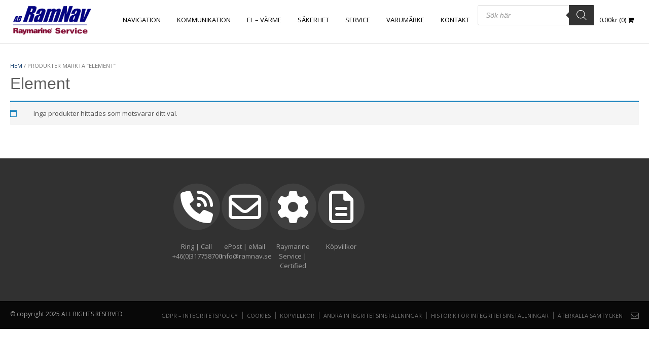

--- FILE ---
content_type: text/html; charset=UTF-8
request_url: https://ramnav.se/produkt-tagg/element/
body_size: 39112
content:
<!DOCTYPE html>
<html lang="sv-SE">
<head>
<meta charset="UTF-8">
<meta name="viewport" content="width=device-width, initial-scale=1">
<link rel="profile" href="https://gmpg.org/xfn/11">
<link rel="pingback" href="https://ramnav.se/xmlrpc.php">
<meta name='robots' content='index, follow, max-image-preview:large, max-snippet:-1, max-video-preview:-1' />
<script>window._wca = window._wca || [];</script>

	<!-- This site is optimized with the Yoast SEO plugin v26.8 - https://yoast.com/product/yoast-seo-wordpress/ -->
	<title>Element - AB RamNav</title>
	<link rel="canonical" href="https://ramnav.se/?product_tag=element" />
	<meta property="og:locale" content="sv_SE" />
	<meta property="og:type" content="article" />
	<meta property="og:title" content="Element - AB RamNav" />
	<meta property="og:url" content="https://ramnav.se/?product_tag=element" />
	<meta property="og:site_name" content="AB RamNav" />
	<meta name="twitter:card" content="summary_large_image" />
	<script type="application/ld+json" class="yoast-schema-graph">{"@context":"https://schema.org","@graph":[{"@type":"CollectionPage","@id":"https://ramnav.se/?product_tag=element","url":"https://ramnav.se/?product_tag=element","name":"Element - AB RamNav","isPartOf":{"@id":"https://ramnav.se/#website"},"breadcrumb":{"@id":"https://ramnav.se/?product_tag=element#breadcrumb"},"inLanguage":"sv-SE"},{"@type":"BreadcrumbList","@id":"https://ramnav.se/?product_tag=element#breadcrumb","itemListElement":[{"@type":"ListItem","position":1,"name":"Hem","item":"https://ramnav.se/"},{"@type":"ListItem","position":2,"name":"Element"}]},{"@type":"WebSite","@id":"https://ramnav.se/#website","url":"https://ramnav.se/","name":"AB RamNav","description":"Raymarine Service Sweden","publisher":{"@id":"https://ramnav.se/#organization"},"potentialAction":[{"@type":"SearchAction","target":{"@type":"EntryPoint","urlTemplate":"https://ramnav.se/?s={search_term_string}"},"query-input":{"@type":"PropertyValueSpecification","valueRequired":true,"valueName":"search_term_string"}}],"inLanguage":"sv-SE"},{"@type":"Organization","@id":"https://ramnav.se/#organization","name":"AB Ramnav","url":"https://ramnav.se/","logo":{"@type":"ImageObject","inLanguage":"sv-SE","@id":"https://ramnav.se/#/schema/logo/image/","url":"https://ramnav.se/wp-content/uploads/2023/11/cropped-Ramnav-logga-ikon.jpg","contentUrl":"https://ramnav.se/wp-content/uploads/2023/11/cropped-Ramnav-logga-ikon.jpg","width":512,"height":512,"caption":"AB Ramnav"},"image":{"@id":"https://ramnav.se/#/schema/logo/image/"},"sameAs":["https://facebook.com/abramnav"]}]}</script>
	<!-- / Yoast SEO plugin. -->


<link rel='dns-prefetch' href='//stats.wp.com' />
<link rel='dns-prefetch' href='//www.googletagmanager.com' />
<link rel='dns-prefetch' href='//fonts.googleapis.com' />
<link rel="alternate" type="application/rss+xml" title="AB RamNav &raquo; Webbflöde" href="https://ramnav.se/feed/" />
<link rel="alternate" type="application/rss+xml" title="AB RamNav &raquo; Kommentarsflöde" href="https://ramnav.se/comments/feed/" />
<script consent-skip-blocker="1" data-skip-lazy-load="js-extra"  data-cfasync="false">
(function () {
  // Web Font Loader compatibility (https://github.com/typekit/webfontloader)
  var modules = {
    typekit: "https://use.typekit.net",
    google: "https://fonts.googleapis.com/"
  };

  var load = function (config) {
    setTimeout(function () {
      var a = window.consentApi;

      // Only when blocker is active
      if (a) {
        // Iterate all modules and handle in a single `WebFont.load`
        Object.keys(modules).forEach(function (module) {
          var newConfigWithoutOtherModules = JSON.parse(
            JSON.stringify(config)
          );
          Object.keys(modules).forEach(function (toRemove) {
            if (toRemove !== module) {
              delete newConfigWithoutOtherModules[toRemove];
            }
          });

          if (newConfigWithoutOtherModules[module]) {
            a.unblock(modules[module]).then(function () {
              var originalLoad = window.WebFont.load;
              if (originalLoad !== load) {
                originalLoad(newConfigWithoutOtherModules);
              }
            });
          }
        });
      }
    }, 0);
  };

  if (!window.WebFont) {
    window.WebFont = {
      load: load
    };
  }
})();
</script><style>[consent-id]:not(.rcb-content-blocker):not([consent-transaction-complete]):not([consent-visual-use-parent^="children:"]):not([consent-confirm]){opacity:0!important;}
.rcb-content-blocker+.rcb-content-blocker-children-fallback~*{display:none!important;}</style><link rel="preload" href="https://ramnav.se/wp-content/7e85b3af5744914945f6dad4ed50da46/dist/1617201653.js?ver=975c5defe73b4b2fde03afbaa384a541" as="script" />
<link rel="preload" href="https://ramnav.se/wp-content/7e85b3af5744914945f6dad4ed50da46/dist/886012126.js?ver=64a64f3ab0d5ab261ad8ca6eebf70126" as="script" />
<link rel="preload" href="https://ramnav.se/wp-content/plugins/real-cookie-banner/public/lib/animate.css/animate.min.css?ver=4.1.1" as="style" />
<link rel="alternate" type="application/rss+xml" title="Webbflöde för AB RamNav &raquo; Element, Etikett" href="https://ramnav.se/produkt-tagg/element/feed/" />
<script data-cfasync="false" type="text/javascript" defer src="https://ramnav.se/wp-content/7e85b3af5744914945f6dad4ed50da46/dist/1617201653.js?ver=975c5defe73b4b2fde03afbaa384a541" id="real-cookie-banner-vendor-real-cookie-banner-banner-js"></script>
<script type="application/json" data-skip-lazy-load="js-extra" data-skip-moving="true" data-no-defer nitro-exclude data-alt-type="application/ld+json" data-dont-merge data-wpmeteor-nooptimize="true" data-cfasync="false" id="af746fe756c9ab21291f3bc23d0f008f01-js-extra">{"slug":"real-cookie-banner","textDomain":"real-cookie-banner","version":"5.2.10","restUrl":"https:\/\/ramnav.se\/wp-json\/real-cookie-banner\/v1\/","restNamespace":"real-cookie-banner\/v1","restPathObfuscateOffset":"52a6b2b3ef74d0ff","restRoot":"https:\/\/ramnav.se\/wp-json\/","restQuery":{"_v":"5.2.10","_locale":"user"},"restNonce":"9de2063cd9","restRecreateNonceEndpoint":"https:\/\/ramnav.se\/wp-admin\/admin-ajax.php?action=rest-nonce","publicUrl":"https:\/\/ramnav.se\/wp-content\/plugins\/real-cookie-banner\/public\/","chunkFolder":"dist","chunksLanguageFolder":"https:\/\/ramnav.se\/wp-content\/languages\/mo-cache\/real-cookie-banner\/","chunks":{"chunk-config-tab-blocker.lite.js":["sv_SE-83d48f038e1cf6148175589160cda67e","sv_SE-e5c2f3318cd06f18a058318f5795a54b","sv_SE-76129424d1eb6744d17357561a128725","sv_SE-d3d8ada331df664d13fa407b77bc690b"],"chunk-config-tab-blocker.pro.js":["sv_SE-ddf5ae983675e7b6eec2afc2d53654a2","sv_SE-487d95eea292aab22c80aa3ae9be41f0","sv_SE-ab0e642081d4d0d660276c9cebfe9f5d","sv_SE-0f5f6074a855fa677e6086b82145bd50"],"chunk-config-tab-consent.lite.js":["sv_SE-3823d7521a3fc2857511061e0d660408"],"chunk-config-tab-consent.pro.js":["sv_SE-9cb9ecf8c1e8ce14036b5f3a5e19f098"],"chunk-config-tab-cookies.lite.js":["sv_SE-1a51b37d0ef409906245c7ed80d76040","sv_SE-e5c2f3318cd06f18a058318f5795a54b","sv_SE-76129424d1eb6744d17357561a128725"],"chunk-config-tab-cookies.pro.js":["sv_SE-572ee75deed92e7a74abba4b86604687","sv_SE-487d95eea292aab22c80aa3ae9be41f0","sv_SE-ab0e642081d4d0d660276c9cebfe9f5d"],"chunk-config-tab-dashboard.lite.js":["sv_SE-f843c51245ecd2b389746275b3da66b6"],"chunk-config-tab-dashboard.pro.js":["sv_SE-ae5ae8f925f0409361cfe395645ac077"],"chunk-config-tab-import.lite.js":["sv_SE-66df94240f04843e5a208823e466a850"],"chunk-config-tab-import.pro.js":["sv_SE-e5fee6b51986d4ff7a051d6f6a7b076a"],"chunk-config-tab-licensing.lite.js":["sv_SE-e01f803e4093b19d6787901b9591b5a6"],"chunk-config-tab-licensing.pro.js":["sv_SE-4918ea9704f47c2055904e4104d4ffba"],"chunk-config-tab-scanner.lite.js":["sv_SE-b10b39f1099ef599835c729334e38429"],"chunk-config-tab-scanner.pro.js":["sv_SE-752a1502ab4f0bebfa2ad50c68ef571f"],"chunk-config-tab-settings.lite.js":["sv_SE-37978e0b06b4eb18b16164a2d9c93a2c"],"chunk-config-tab-settings.pro.js":["sv_SE-e59d3dcc762e276255c8989fbd1f80e3"],"chunk-config-tab-tcf.lite.js":["sv_SE-4f658bdbf0aa370053460bc9e3cd1f69","sv_SE-e5c2f3318cd06f18a058318f5795a54b","sv_SE-d3d8ada331df664d13fa407b77bc690b"],"chunk-config-tab-tcf.pro.js":["sv_SE-e1e83d5b8a28f1f91f63b9de2a8b181a","sv_SE-487d95eea292aab22c80aa3ae9be41f0","sv_SE-0f5f6074a855fa677e6086b82145bd50"]},"others":{"customizeValuesBanner":"{\"layout\":{\"type\":\"dialog\",\"maxHeightEnabled\":true,\"maxHeight\":740,\"dialogMaxWidth\":530,\"dialogPosition\":\"middleCenter\",\"dialogMargin\":[0,0,0,0],\"bannerPosition\":\"bottom\",\"bannerMaxWidth\":1024,\"dialogBorderRadius\":3,\"borderRadius\":5,\"animationIn\":\"slideInUp\",\"animationInDuration\":500,\"animationInOnlyMobile\":true,\"animationOut\":\"none\",\"animationOutDuration\":500,\"animationOutOnlyMobile\":true,\"overlay\":true,\"overlayBg\":\"#000000\",\"overlayBgAlpha\":50,\"overlayBlur\":2},\"decision\":{\"acceptAll\":\"button\",\"acceptEssentials\":\"button\",\"showCloseIcon\":true,\"acceptIndividual\":\"link\",\"buttonOrder\":\"all,essential,save,individual\",\"showGroups\":false,\"groupsFirstView\":false,\"saveButton\":\"always\"},\"design\":{\"bg\":\"#ffffff\",\"textAlign\":\"center\",\"linkTextDecoration\":\"underline\",\"borderWidth\":0,\"borderColor\":\"#ffffff\",\"fontSize\":13,\"fontColor\":\"#2b2b2b\",\"fontInheritFamily\":true,\"fontFamily\":\"Arial, Helvetica, sans-serif\",\"fontWeight\":\"normal\",\"boxShadowEnabled\":true,\"boxShadowOffsetX\":0,\"boxShadowOffsetY\":5,\"boxShadowBlurRadius\":13,\"boxShadowSpreadRadius\":0,\"boxShadowColor\":\"#000000\",\"boxShadowColorAlpha\":20},\"headerDesign\":{\"inheritBg\":true,\"bg\":\"#f4f4f4\",\"inheritTextAlign\":true,\"textAlign\":\"center\",\"padding\":[17,20,15,20],\"logo\":\"\",\"logoRetina\":\"\",\"logoMaxHeight\":40,\"logoPosition\":\"left\",\"logoMargin\":[5,15,5,15],\"fontSize\":20,\"fontColor\":\"#2b2b2b\",\"fontInheritFamily\":true,\"fontFamily\":\"Arial, Helvetica, sans-serif\",\"fontWeight\":\"normal\",\"borderWidth\":1,\"borderColor\":\"#efefef\"},\"bodyDesign\":{\"padding\":[15,20,5,20],\"descriptionInheritFontSize\":true,\"descriptionFontSize\":13,\"dottedGroupsInheritFontSize\":true,\"dottedGroupsFontSize\":13,\"dottedGroupsBulletColor\":\"#15779b\",\"teachingsInheritTextAlign\":true,\"teachingsTextAlign\":\"center\",\"teachingsSeparatorActive\":true,\"teachingsSeparatorWidth\":50,\"teachingsSeparatorHeight\":1,\"teachingsSeparatorColor\":\"#15779b\",\"teachingsInheritFontSize\":false,\"teachingsFontSize\":12,\"teachingsInheritFontColor\":false,\"teachingsFontColor\":\"#757575\",\"accordionMargin\":[10,0,5,0],\"accordionPadding\":[5,10,5,10],\"accordionArrowType\":\"outlined\",\"accordionArrowColor\":\"#15779b\",\"accordionBg\":\"#ffffff\",\"accordionActiveBg\":\"#f9f9f9\",\"accordionHoverBg\":\"#efefef\",\"accordionBorderWidth\":1,\"accordionBorderColor\":\"#efefef\",\"accordionTitleFontSize\":12,\"accordionTitleFontColor\":\"#2b2b2b\",\"accordionTitleFontWeight\":\"normal\",\"accordionDescriptionMargin\":[5,0,0,0],\"accordionDescriptionFontSize\":12,\"accordionDescriptionFontColor\":\"#757575\",\"accordionDescriptionFontWeight\":\"normal\",\"acceptAllOneRowLayout\":false,\"acceptAllPadding\":[10,10,10,10],\"acceptAllBg\":\"#15779b\",\"acceptAllTextAlign\":\"center\",\"acceptAllFontSize\":18,\"acceptAllFontColor\":\"#ffffff\",\"acceptAllFontWeight\":\"normal\",\"acceptAllBorderWidth\":0,\"acceptAllBorderColor\":\"#000000\",\"acceptAllHoverBg\":\"#11607d\",\"acceptAllHoverFontColor\":\"#ffffff\",\"acceptAllHoverBorderColor\":\"#000000\",\"acceptEssentialsUseAcceptAll\":true,\"acceptEssentialsButtonType\":\"\",\"acceptEssentialsPadding\":[10,10,10,10],\"acceptEssentialsBg\":\"#efefef\",\"acceptEssentialsTextAlign\":\"center\",\"acceptEssentialsFontSize\":18,\"acceptEssentialsFontColor\":\"#0a0a0a\",\"acceptEssentialsFontWeight\":\"normal\",\"acceptEssentialsBorderWidth\":0,\"acceptEssentialsBorderColor\":\"#000000\",\"acceptEssentialsHoverBg\":\"#e8e8e8\",\"acceptEssentialsHoverFontColor\":\"#000000\",\"acceptEssentialsHoverBorderColor\":\"#000000\",\"acceptIndividualPadding\":[5,5,5,5],\"acceptIndividualBg\":\"#ffffff\",\"acceptIndividualTextAlign\":\"center\",\"acceptIndividualFontSize\":16,\"acceptIndividualFontColor\":\"#15779b\",\"acceptIndividualFontWeight\":\"normal\",\"acceptIndividualBorderWidth\":0,\"acceptIndividualBorderColor\":\"#000000\",\"acceptIndividualHoverBg\":\"#ffffff\",\"acceptIndividualHoverFontColor\":\"#11607d\",\"acceptIndividualHoverBorderColor\":\"#000000\"},\"footerDesign\":{\"poweredByLink\":true,\"inheritBg\":false,\"bg\":\"#fcfcfc\",\"inheritTextAlign\":true,\"textAlign\":\"center\",\"padding\":[10,20,15,20],\"fontSize\":14,\"fontColor\":\"#757474\",\"fontInheritFamily\":true,\"fontFamily\":\"Arial, Helvetica, sans-serif\",\"fontWeight\":\"normal\",\"hoverFontColor\":\"#2b2b2b\",\"borderWidth\":1,\"borderColor\":\"#efefef\",\"languageSwitcher\":\"flags\"},\"texts\":{\"headline\":\"Sekretessinst\\u00e4llningar\",\"description\":\"Vi anv\\u00e4nder cookies och liknande teknologier p\\u00e5 v\\u00e5r hemsida och behandlar dina personuppgifter (t.ex. din IP-adress), till exempel, f\\u00f6r att anpassa inneh\\u00e5ll och annonser f\\u00f6r dig, f\\u00f6r att integrera media fr\\u00e5n tredjeparts-leverant\\u00f6rer eller f\\u00f6r att analysera trafiken p\\u00e5 v\\u00e5r hemsida. Behandlingen av personuppgifterna kan ocks\\u00e5 ske till f\\u00f6ljd av att cookies placeras. Vi delar dessa personuppgifter med tredje parter som vi anger i integritetsinst\\u00e4llningarna.<br \\\/><br \\\/>Behandlingen av dina personuppgifter kan utf\\u00f6ras baserat p\\u00e5 ditt samtycke eller p\\u00e5 en intresseavv\\u00e4gning, vilket du kan neka till i integritetsinst\\u00e4llningarna. Du har r\\u00e4tten att undanh\\u00e5lla ditt samtycke eller att \\u00e4ndra eller \\u00e5terkalla ditt samtycke vid en senare tidpunkt. F\\u00f6r mer information om anv\\u00e4ndningen av dina personuppgifter, se v\\u00e5r {{privacyPolicy}}personuppgiftspolicy{{\\\/privacyPolicy}}.\",\"acceptAll\":\"Godk\\u00e4nn alla\",\"acceptEssentials\":\"Neka alla utom n\\u00f6dv\\u00e4ndiga\",\"acceptIndividual\":\"Hantera inst\\u00e4llningar individuellt\",\"poweredBy\":\"0\",\"dataProcessingInUnsafeCountries\":\"Vissa tj\\u00e4nster behandlar personuppgifter i os\\u00e4kra tredje l\\u00e4nder. Genom att samtycke till anv\\u00e4ndningen av dessa tj\\u00e4nster, samtycker du ocks\\u00e5 till behandlingen av dina personuppgifter i dessa os\\u00e4kra tredje l\\u00e4nder i enlighet med {{legalBasis}}. Detta medf\\u00f6r risker att dina personuppgifter behandlas av myndigheter med \\u00e4ndam\\u00e5let att kontrollera och \\u00f6vervaka, kanske utan m\\u00f6jlighet att inv\\u00e4nda r\\u00e4ttsligt.\",\"ageNoticeBanner\":\"\\u00c4r du under {{minAge}} \\u00e5r gammal? I s\\u00e5dana fall kan du inte samtycka till valfria tj\\u00e4nster. Be din f\\u00f6r\\u00e4lder eller m\\u00e5lsman att samtycka till dessa tj\\u00e4nster med dig.\",\"ageNoticeBlocker\":\"\\u00c4r du under {{minAge}} \\u00e5r gammal? Tyv\\u00e4rr, till\\u00e5ts du inte samtycka till denna tj\\u00e4nst f\\u00f6r att se detta inneh\\u00e5ll. Be din f\\u00f6r\\u00e4lder eller m\\u00e5lsman att samtycka till tj\\u00e4nsten med dig!\",\"listServicesNotice\":\"Genom att godk\\u00e4nna alla tj\\u00e4nster, till\\u00e5ter du att {{services}} laddas. Dessa tj\\u00e4nster \\u00e4r uppdelade i grupperna {{serviceGroups}} efter deras \\u00e4ndam\\u00e5l (tillh\\u00f6righeten \\u00e4r markerad med upph\\u00f6jda nummer).\",\"listServicesLegitimateInterestNotice\":\"D\\u00e4rut\\u00f6ver, laddas {{services}} baserat p\\u00e5 v\\u00e5ra legitima intressen.\",\"consentForwardingExternalHosts\":\"Ditt samtycke avser ocks\\u00e5 {{websites}}.\",\"blockerHeadline\":\"{{name}} \\u00e4r blockerat med h\\u00e4nvisning till integritetsinst\\u00e4llningar\",\"blockerLinkShowMissing\":\"Visa alla tj\\u00e4nster som du fortfarande beh\\u00f6ver samtycka till\",\"blockerLoadButton\":\"Godk\\u00e4nn tj\\u00e4nsterna och ladda inneh\\u00e5ll\",\"blockerAcceptInfo\":\"Laddningen av det blockerade inneh\\u00e5llet kommer att \\u00e4ndra dina integritetsinst\\u00e4llningar. Inneh\\u00e5ll fr\\u00e5n denna tj\\u00e4nst kommer inte att blockeras i framtiden.\",\"stickyHistory\":\"Historik f\\u00f6r integritetsinst\\u00e4llningar\",\"stickyRevoke\":\"\\u00c5terkalla samtycken\",\"stickyRevokeSuccessMessage\":\"Du har framg\\u00e5ngsrikt \\u00e5terkallat samtycken f\\u00f6r tj\\u00e4nster med dess cookies och behandling av personuppgifter. Sidan kommer att laddas om nu!\",\"stickyChange\":\"\\u00c4ndra integritetsinst\\u00e4llningar\"},\"individualLayout\":{\"inheritDialogMaxWidth\":false,\"dialogMaxWidth\":970,\"inheritBannerMaxWidth\":true,\"bannerMaxWidth\":1980,\"descriptionTextAlign\":\"left\"},\"group\":{\"checkboxBg\":\"#f0f0f0\",\"checkboxBorderWidth\":1,\"checkboxBorderColor\":\"#d2d2d2\",\"checkboxActiveColor\":\"#ffffff\",\"checkboxActiveBg\":\"#15779b\",\"checkboxActiveBorderColor\":\"#11607d\",\"groupInheritBg\":true,\"groupBg\":\"#f4f4f4\",\"groupPadding\":[15,15,15,15],\"groupSpacing\":10,\"groupBorderRadius\":5,\"groupBorderWidth\":1,\"groupBorderColor\":\"#f4f4f4\",\"headlineFontSize\":16,\"headlineFontWeight\":\"normal\",\"headlineFontColor\":\"#2b2b2b\",\"descriptionFontSize\":14,\"descriptionFontColor\":\"#757575\",\"linkColor\":\"#757575\",\"linkHoverColor\":\"#2b2b2b\",\"detailsHideLessRelevant\":true},\"saveButton\":{\"useAcceptAll\":true,\"type\":\"button\",\"padding\":[10,10,10,10],\"bg\":\"#efefef\",\"textAlign\":\"center\",\"fontSize\":18,\"fontColor\":\"#0a0a0a\",\"fontWeight\":\"normal\",\"borderWidth\":0,\"borderColor\":\"#000000\",\"hoverBg\":\"#e8e8e8\",\"hoverFontColor\":\"#000000\",\"hoverBorderColor\":\"#000000\"},\"individualTexts\":{\"headline\":\"Individuella personuppgiftsinst\\u00e4llningar\",\"description\":\"Vi anv\\u00e4nder cookies och liknande teknologier p\\u00e5 v\\u00e5r hemsida och behandlar dina personuppgifter (t.ex. din IP-adress), till exempel, f\\u00f6r att anpassa inneh\\u00e5ll och annonser f\\u00f6r dig, f\\u00f6r att integrera media fr\\u00e5n tredjeparts-leverant\\u00f6rer eller f\\u00f6r att analysera trafiken p\\u00e5 v\\u00e5r hemsida. Behandlingen av personuppgifterna kan ocks\\u00e5 ske till f\\u00f6ljd av att cookies placeras. Vi delar dessa personuppgifter med tredje parter som vi anger i integritetsinst\\u00e4llningarna.<br \\\/><br \\\/>Behandlingen av dina personuppgifter kan utf\\u00f6ras baserat p\\u00e5 ditt samtycke eller p\\u00e5 en intresseavv\\u00e4gning, vilket du kan neka till i integritetsinst\\u00e4llningarna. Du har r\\u00e4tten att undanh\\u00e5lla ditt samtycke eller att \\u00e4ndra eller \\u00e5terkalla ditt samtycke vid en senare tidpunkt. F\\u00f6r mer information om anv\\u00e4ndningen av dina personuppgifter, se v\\u00e5r {{privacyPolicy}}personuppgiftspolicy{{\\\/privacyPolicy}}.<br \\\/><br \\\/>Nedan finner du en \\u00f6versikt \\u00f6ver samtliga tj\\u00e4nster som anv\\u00e4nds av denna hemsida. Du kan granska detaljerad information om vare enskild tj\\u00e4nst och samtycka till dem individuellt eller ut\\u00f6ver din r\\u00e4tt att inv\\u00e4nda mot behandlingen.\",\"save\":\"Spara anpassade val\",\"showMore\":\"Visa tj\\u00e4nstinformation\",\"hideMore\":\"D\\u00f6lj tj\\u00e4nstinformation\",\"postamble\":\"\"},\"mobile\":{\"enabled\":true,\"maxHeight\":400,\"hideHeader\":false,\"alignment\":\"bottom\",\"scalePercent\":90,\"scalePercentVertical\":-50},\"sticky\":{\"enabled\":false,\"animationsEnabled\":true,\"alignment\":\"left\",\"bubbleBorderRadius\":50,\"icon\":\"fingerprint\",\"iconCustom\":\"\",\"iconCustomRetina\":\"\",\"iconSize\":30,\"iconColor\":\"#ffffff\",\"bubbleMargin\":[10,20,20,20],\"bubblePadding\":15,\"bubbleBg\":\"#15779b\",\"bubbleBorderWidth\":0,\"bubbleBorderColor\":\"#10556f\",\"boxShadowEnabled\":true,\"boxShadowOffsetX\":0,\"boxShadowOffsetY\":2,\"boxShadowBlurRadius\":5,\"boxShadowSpreadRadius\":1,\"boxShadowColor\":\"#105b77\",\"boxShadowColorAlpha\":40,\"bubbleHoverBg\":\"#ffffff\",\"bubbleHoverBorderColor\":\"#000000\",\"hoverIconColor\":\"#000000\",\"hoverIconCustom\":\"\",\"hoverIconCustomRetina\":\"\",\"menuFontSize\":16,\"menuBorderRadius\":5,\"menuItemSpacing\":10,\"menuItemPadding\":[5,10,5,10]},\"customCss\":{\"css\":\"\",\"antiAdBlocker\":\"y\"}}","isPro":false,"showProHints":false,"proUrl":"https:\/\/devowl.io\/go\/real-cookie-banner?source=rcb-lite","showLiteNotice":true,"frontend":{"groups":"[{\"id\":813,\"name\":\"Grundl\\u00e4ggande\",\"slug\":\"grundlaggande\",\"description\":\"N\\u00f6dv\\u00e4ndiga tj\\u00e4nster kr\\u00e4vs f\\u00f6r hemsidans grundl\\u00e4ggande funktion. De omfattar endast tekniskt n\\u00f6dv\\u00e4ndiga tj\\u00e4nster. Dessa tj\\u00e4nster kan inte inv\\u00e4ndas mot.\",\"isEssential\":true,\"isDefault\":true,\"items\":[{\"id\":11683,\"name\":\"Real Cookie Banner\",\"purpose\":\"Real Cookie Banner ber bes\\u00f6kare till hemsidan att samtycka till placeringen av cookies och behandlingen av personuppgifter. F\\u00f6r detta \\u00e4ndam\\u00e5l, tilldelas ett UUID (anonymiserad identifikation av anv\\u00e4ndaren) f\\u00f6r varje bes\\u00f6kare p\\u00e5 hemsidan, vilket \\u00e4r giltigt tills cookien upph\\u00f6r lagra samtycket. Cookies anv\\u00e4nds f\\u00f6r att testa ifall cookies kan placeras, f\\u00f6r att lagra referenser till dokumenterat samtycke, f\\u00f6r att lagra vilka tj\\u00e4nster fr\\u00e5n vilka tj\\u00e4nstgrupper som bes\\u00f6karen har samtyckt till och om samtycket har erh\\u00e5llits under Transparency &amp; Consent Framework (TCF), f\\u00f6r att lagra samtycke i TCF-partners, \\u00e4ndam\\u00e5l, s\\u00e4rskilda \\u00e4ndam\\u00e5l, funktioner samt s\\u00e4rskilda funktioner. Som en del av kravet att informera enligt GDPR, \\u00e4r det insamlade samtycket fullt dokumenterat. Detta inkluderar, ut\\u00f6ver tj\\u00e4nsterna och tj\\u00e4nstgrupperna till vilka bes\\u00f6karen har samtyckt samt om samtycket har erh\\u00e5llits i enlighet med TCF-standarden, till vilka TCF-partners, \\u00e4ndam\\u00e5l och funktioner som bes\\u00f6karen har samtyckt till, att alla cookiebannerinst\\u00e4llningar vid tiden f\\u00f6r samtycket lagras, liksom de tekniska omst\\u00e4ndigheterna (t.ex. storlek p\\u00e5 det visade omr\\u00e5det vid tiden f\\u00f6r samtycket) och anv\\u00e4ndarens interaktioner (t.ex. klickande p\\u00e5 knappar) som ledde till samtycket. Samtycken samlas in en g\\u00e5ng per spr\\u00e5k.\",\"providerContact\":{\"phone\":\"\",\"email\":\"\",\"link\":\"\"},\"isProviderCurrentWebsite\":true,\"provider\":\"\",\"uniqueName\":\"\",\"isEmbeddingOnlyExternalResources\":false,\"legalBasis\":\"legal-requirement\",\"dataProcessingInCountries\":[],\"dataProcessingInCountriesSpecialTreatments\":[],\"technicalDefinitions\":[{\"type\":\"http\",\"name\":\"real_cookie_banner*\",\"host\":\".ramnav.se\",\"duration\":365,\"durationUnit\":\"d\",\"isSessionDuration\":false,\"purpose\":\"Unik identifierare f\\u00f6r samtycket, men inte f\\u00f6r webbplatsbes\\u00f6karen. Revisionshash f\\u00f6r inst\\u00e4llningar av cookie-banner (texter, f\\u00e4rger, funktioner, tj\\u00e4nstegrupper, tj\\u00e4nster, inneh\\u00e5llsblockering etc.) ID:n f\\u00f6r tj\\u00e4nster och tj\\u00e4nstegrupper som samtycket g\\u00e4ller.\"},{\"type\":\"http\",\"name\":\"real_cookie_banner*-tcf\",\"host\":\".ramnav.se\",\"duration\":365,\"durationUnit\":\"d\",\"isSessionDuration\":false,\"purpose\":\"Samtycken som samlas in under TCF lagras i TC String-format, inklusive TCF-leverant\\u00f6rer, \\u00e4ndam\\u00e5l, s\\u00e4rskilda \\u00e4ndam\\u00e5l, funktioner och s\\u00e4rskilda funktioner.\"},{\"type\":\"http\",\"name\":\"real_cookie_banner*-gcm\",\"host\":\".ramnav.se\",\"duration\":365,\"durationUnit\":\"d\",\"isSessionDuration\":false,\"purpose\":\"Samtycken till samtyckestyper (\\u00e4ndam\\u00e5l) som samlas in enligt Googles samtyckesl\\u00e4ge lagras f\\u00f6r alla tj\\u00e4nster som \\u00e4r kompatibla med Googles samtyckesl\\u00e4ge.\"},{\"type\":\"http\",\"name\":\"real_cookie_banner-test\",\"host\":\".ramnav.se\",\"duration\":365,\"durationUnit\":\"d\",\"isSessionDuration\":false,\"purpose\":\"Cookie inst\\u00e4lld f\\u00f6r att testa HTTP-cookies funktionalitet. Raderas omedelbart efter testet.\"},{\"type\":\"local\",\"name\":\"real_cookie_banner*\",\"host\":\"https:\\\/\\\/ramnav.se\",\"duration\":1,\"durationUnit\":\"d\",\"isSessionDuration\":false,\"purpose\":\"Unik identifierare f\\u00f6r samtycket, men inte f\\u00f6r webbplatsbes\\u00f6karen. Revisionshash f\\u00f6r inst\\u00e4llningar av cookie-banner (texter, f\\u00e4rger, funktioner, tj\\u00e4nstegrupper, tj\\u00e4nster, inneh\\u00e5llsblockering etc.) ID:n f\\u00f6r tj\\u00e4nster och tj\\u00e4nstegrupper som samtycket g\\u00e4ller. Lagras endast tills samtycket \\u00e4r dokumenterat p\\u00e5 webbplatsens server.\"},{\"type\":\"local\",\"name\":\"real_cookie_banner*-tcf\",\"host\":\"https:\\\/\\\/ramnav.se\",\"duration\":1,\"durationUnit\":\"d\",\"isSessionDuration\":false,\"purpose\":\"Samtycken som samlas in under TCF lagras i TC String-format, inklusive TCF-leverant\\u00f6rer, \\u00e4ndam\\u00e5l, s\\u00e4rskilda \\u00e4ndam\\u00e5l, funktioner och s\\u00e4rskilda funktioner. Lagras endast tills samtycket dokumenteras p\\u00e5 webbplatsens server.\"},{\"type\":\"local\",\"name\":\"real_cookie_banner*-gcm\",\"host\":\"https:\\\/\\\/ramnav.se\",\"duration\":1,\"durationUnit\":\"d\",\"isSessionDuration\":false,\"purpose\":\"Samtycken som samlas in under Googles samtyckesl\\u00e4ge lagras i samtyckestyper (\\u00e4ndam\\u00e5l) f\\u00f6r alla tj\\u00e4nster som \\u00e4r kompatibla med Googles samtyckesl\\u00e4ge. Lagras endast tills samtycket har dokumenterats p\\u00e5 webbplatsens server.\"},{\"type\":\"local\",\"name\":\"real_cookie_banner-consent-queue*\",\"host\":\"https:\\\/\\\/ramnav.se\",\"duration\":1,\"durationUnit\":\"d\",\"isSessionDuration\":false,\"purpose\":\"Lokal cachelagring av val i cookie-banner tills servern dokumenterar samtycke; dokumentation periodisk eller vid sidbyten f\\u00f6rs\\u00f6ks om servern inte \\u00e4r tillg\\u00e4nglig eller \\u00f6verbelastad.\"}],\"codeDynamics\":[],\"providerPrivacyPolicyUrl\":\"\",\"providerLegalNoticeUrl\":\"\",\"tagManagerOptInEventName\":\"\",\"tagManagerOptOutEventName\":\"\",\"googleConsentModeConsentTypes\":[],\"executePriority\":10,\"codeOptIn\":\"\",\"executeCodeOptInWhenNoTagManagerConsentIsGiven\":false,\"codeOptOut\":\"\",\"executeCodeOptOutWhenNoTagManagerConsentIsGiven\":false,\"deleteTechnicalDefinitionsAfterOptOut\":false,\"codeOnPageLoad\":\"\",\"presetId\":\"real-cookie-banner\"}]},{\"id\":814,\"name\":\"Funktionella\",\"slug\":\"funktionella\",\"description\":\"Funktionella tj\\u00e4nster \\u00e4r n\\u00f6dv\\u00e4ndiga f\\u00f6r att tillhandah\\u00e5lla tj\\u00e4nster ut\\u00f6ver den n\\u00f6dv\\u00e4ndiga funktionaliteten s\\u00e5som snyggare typsnitt, videouppspelning eller interaktiva web 2.0-funktioner. Inneh\\u00e5ll fr\\u00e5n t.ex. videoplattformar eller sociala medieplattformar blockeras som standard och kan samtyckas till. Om tj\\u00e4nsten accepteras, kommer detta inneh\\u00e5ll att laddas automatiskt utan ytterligare manuellt samtycke.\",\"isEssential\":false,\"isDefault\":true,\"items\":[{\"id\":11740,\"name\":\"WooCommerce\",\"purpose\":\"Anv\\u00e4nds till e-handel.\",\"providerContact\":{\"phone\":\"\",\"email\":\"\",\"link\":\"\"},\"isProviderCurrentWebsite\":true,\"provider\":\"\",\"uniqueName\":\"woocommerce\",\"isEmbeddingOnlyExternalResources\":false,\"legalBasis\":\"legitimate-interest\",\"dataProcessingInCountries\":[],\"dataProcessingInCountriesSpecialTreatments\":[],\"technicalDefinitions\":[{\"type\":\"http\",\"name\":\"woocommerce\",\"host\":\"ramnav.se\",\"duration\":1,\"durationUnit\":\"y\",\"isSessionDuration\":false,\"purpose\":\"e-handel\"}],\"codeDynamics\":[],\"providerPrivacyPolicyUrl\":\"\",\"providerLegalNoticeUrl\":\"\",\"tagManagerOptInEventName\":\"\",\"tagManagerOptOutEventName\":\"\",\"googleConsentModeConsentTypes\":[],\"executePriority\":10,\"codeOptIn\":\"\",\"executeCodeOptInWhenNoTagManagerConsentIsGiven\":false,\"codeOptOut\":\"\",\"executeCodeOptOutWhenNoTagManagerConsentIsGiven\":false,\"deleteTechnicalDefinitionsAfterOptOut\":false,\"codeOnPageLoad\":\"\",\"presetId\":\"\"},{\"id\":11736,\"name\":\"WordPress Comments\",\"purpose\":\"WordPress is the content management system for this website and offers the possibility to write comments under blog posts and similar content. Cookies or cookie-like technologies can be stored and read. These can contain personal data like the name, email address and website of a commentator to display it again. The personal data can be used to display your information again if you want to write another comment on this website.\",\"providerContact\":{\"phone\":\"\",\"email\":\"\",\"link\":\"\"},\"isProviderCurrentWebsite\":true,\"provider\":\"\",\"uniqueName\":\"wordpress-comments\",\"isEmbeddingOnlyExternalResources\":false,\"legalBasis\":\"consent\",\"dataProcessingInCountries\":[],\"dataProcessingInCountriesSpecialTreatments\":[],\"technicalDefinitions\":[{\"type\":\"http\",\"name\":\"comment_author_*\",\"host\":\"ramnav.se\",\"duration\":1,\"durationUnit\":\"y\",\"isSessionDuration\":false,\"purpose\":\"\"},{\"type\":\"http\",\"name\":\"comment_author_email_*\",\"host\":\"ramnav.se\",\"duration\":1,\"durationUnit\":\"y\",\"isSessionDuration\":false,\"purpose\":\"\"},{\"type\":\"http\",\"name\":\"comment_author_url_*\",\"host\":\"ramnav.se\",\"duration\":1,\"durationUnit\":\"y\",\"isSessionDuration\":false,\"purpose\":\"\"}],\"codeDynamics\":[],\"providerPrivacyPolicyUrl\":\"\",\"providerLegalNoticeUrl\":\"\",\"tagManagerOptInEventName\":\"\",\"tagManagerOptOutEventName\":\"\",\"googleConsentModeConsentTypes\":[],\"executePriority\":10,\"codeOptIn\":\"base64-encoded:[base64]\",\"executeCodeOptInWhenNoTagManagerConsentIsGiven\":false,\"codeOptOut\":\"\",\"executeCodeOptOutWhenNoTagManagerConsentIsGiven\":false,\"deleteTechnicalDefinitionsAfterOptOut\":true,\"codeOnPageLoad\":\"\",\"presetId\":\"wordpress-comments\"},{\"id\":11734,\"name\":\"YouTube\",\"purpose\":\"YouTube enables the embedding of content published on youtube.com into websites to enhance the website with videos. This requires processing the user\\u2019s IP-address and metadata. Cookies or cookie-like technologies can be stored and read. These can contain personal data and technical data like user IDs, consent, settings of the video player, connected devices, interactions with the service, push notifications and used account. This data can be used to collect visited websites, detailed statistics about user behavior, and it can be used to improve the services of Google. It can also be used for profiling, e.g. to provide you with personalized services, such as ads based on your interests or recommendations. This data may be linked by Google to the data of users logged in on the websites of Google (e.g. youtube.com and google.com). Google provides personal information to their affiliates and other trusted businesses or persons to process it for them, based on Google's instructions and in compliance with Google's privacy policy.\",\"providerContact\":{\"phone\":\"+1 650 253 0000\",\"email\":\"dpo-google@google.com\",\"link\":\"https:\\\/\\\/support.google.com\\\/\"},\"isProviderCurrentWebsite\":false,\"provider\":\"Google Ireland Limited, Gordon House, Barrow Street, Dublin 4, Ireland\",\"uniqueName\":\"youtube\",\"isEmbeddingOnlyExternalResources\":false,\"legalBasis\":\"consent\",\"dataProcessingInCountries\":[\"US\",\"IE\",\"CL\",\"NL\",\"BE\",\"FI\",\"DK\",\"TW\",\"JP\",\"SG\",\"BR\",\"GB\",\"FR\",\"DE\",\"PL\",\"ES\",\"IT\",\"CH\",\"IL\",\"KR\",\"IN\",\"HK\",\"AU\",\"QA\"],\"dataProcessingInCountriesSpecialTreatments\":[\"provider-is-self-certified-trans-atlantic-data-privacy-framework\"],\"technicalDefinitions\":[{\"type\":\"http\",\"name\":\"SIDCC\",\"host\":\".google.com\",\"duration\":1,\"durationUnit\":\"y\",\"isSessionDuration\":false,\"purpose\":\"\"},{\"type\":\"http\",\"name\":\"NID\",\"host\":\".google.com\",\"duration\":6,\"durationUnit\":\"mo\",\"isSessionDuration\":false,\"purpose\":\"\"},{\"type\":\"http\",\"name\":\"SIDCC\",\"host\":\".youtube.com\",\"duration\":1,\"durationUnit\":\"y\",\"isSessionDuration\":false,\"purpose\":\"\"},{\"type\":\"http\",\"name\":\"YSC\",\"host\":\".youtube.com\",\"duration\":0,\"durationUnit\":\"y\",\"isSessionDuration\":true,\"purpose\":\"\"},{\"type\":\"http\",\"name\":\"VISITOR_INFO1_LIVE\",\"host\":\".youtube.com\",\"duration\":6,\"durationUnit\":\"mo\",\"isSessionDuration\":false,\"purpose\":\"\"},{\"type\":\"http\",\"name\":\"PREF\",\"host\":\".youtube.com\",\"duration\":1,\"durationUnit\":\"y\",\"isSessionDuration\":false,\"purpose\":\"\"},{\"type\":\"http\",\"name\":\"LOGIN_INFO\",\"host\":\".youtube.com\",\"duration\":13,\"durationUnit\":\"mo\",\"isSessionDuration\":false,\"purpose\":\"\"},{\"type\":\"http\",\"name\":\"CONSENT\",\"host\":\".youtube.com\",\"duration\":9,\"durationUnit\":\"mo\",\"isSessionDuration\":false,\"purpose\":\"\"},{\"type\":\"http\",\"name\":\"CONSENT\",\"host\":\".google.com\",\"duration\":9,\"durationUnit\":\"mo\",\"isSessionDuration\":false,\"purpose\":\"\"},{\"type\":\"http\",\"name\":\"__Secure-3PAPISID\",\"host\":\".google.com\",\"duration\":13,\"durationUnit\":\"mo\",\"isSessionDuration\":false,\"purpose\":\"\"},{\"type\":\"http\",\"name\":\"SAPISID\",\"host\":\".google.com\",\"duration\":13,\"durationUnit\":\"mo\",\"isSessionDuration\":false,\"purpose\":\"\"},{\"type\":\"http\",\"name\":\"APISID\",\"host\":\".google.com\",\"duration\":13,\"durationUnit\":\"mo\",\"isSessionDuration\":false,\"purpose\":\"\"},{\"type\":\"http\",\"name\":\"HSID\",\"host\":\".google.com\",\"duration\":13,\"durationUnit\":\"mo\",\"isSessionDuration\":false,\"purpose\":\"\"},{\"type\":\"http\",\"name\":\"__Secure-3PSID\",\"host\":\".google.com\",\"duration\":13,\"durationUnit\":\"mo\",\"isSessionDuration\":false,\"purpose\":\"\"},{\"type\":\"http\",\"name\":\"__Secure-3PAPISID\",\"host\":\".youtube.com\",\"duration\":13,\"durationUnit\":\"mo\",\"isSessionDuration\":false,\"purpose\":\"\"},{\"type\":\"http\",\"name\":\"SAPISID\",\"host\":\".youtube.com\",\"duration\":13,\"durationUnit\":\"mo\",\"isSessionDuration\":false,\"purpose\":\"\"},{\"type\":\"http\",\"name\":\"HSID\",\"host\":\".youtube.com\",\"duration\":13,\"durationUnit\":\"mo\",\"isSessionDuration\":false,\"purpose\":\"\"},{\"type\":\"http\",\"name\":\"SSID\",\"host\":\".google.com\",\"duration\":13,\"durationUnit\":\"mo\",\"isSessionDuration\":false,\"purpose\":\"\"},{\"type\":\"http\",\"name\":\"SID\",\"host\":\".google.com\",\"duration\":13,\"durationUnit\":\"mo\",\"isSessionDuration\":false,\"purpose\":\"\"},{\"type\":\"http\",\"name\":\"SSID\",\"host\":\".youtube.com\",\"duration\":13,\"durationUnit\":\"mo\",\"isSessionDuration\":false,\"purpose\":\"\"},{\"type\":\"http\",\"name\":\"APISID\",\"host\":\".youtube.com\",\"duration\":13,\"durationUnit\":\"mo\",\"isSessionDuration\":false,\"purpose\":\"\"},{\"type\":\"http\",\"name\":\"__Secure-3PSID\",\"host\":\".youtube.com\",\"duration\":13,\"durationUnit\":\"mo\",\"isSessionDuration\":false,\"purpose\":\"\"},{\"type\":\"http\",\"name\":\"SID\",\"host\":\".youtube.com\",\"duration\":13,\"durationUnit\":\"mo\",\"isSessionDuration\":false,\"purpose\":\"\"},{\"type\":\"http\",\"name\":\"OTZ\",\"host\":\"www.google.com\",\"duration\":1,\"durationUnit\":\"d\",\"isSessionDuration\":false,\"purpose\":\"\"},{\"type\":\"http\",\"name\":\"IDE\",\"host\":\".doubleclick.net\",\"duration\":9,\"durationUnit\":\"mo\",\"isSessionDuration\":false,\"purpose\":\"\"},{\"type\":\"http\",\"name\":\"SOCS\",\"host\":\".youtube.com\",\"duration\":9,\"durationUnit\":\"mo\",\"isSessionDuration\":false,\"purpose\":\"\"},{\"type\":\"http\",\"name\":\"SOCS\",\"host\":\".google.com\",\"duration\":9,\"durationUnit\":\"mo\",\"isSessionDuration\":false,\"purpose\":\"\"},{\"type\":\"local\",\"name\":\"yt-remote-device-id\",\"host\":\"https:\\\/\\\/www.youtube.com\",\"duration\":1,\"durationUnit\":\"y\",\"isSessionDuration\":false,\"purpose\":\"\"},{\"type\":\"local\",\"name\":\"yt-player-headers-readable\",\"host\":\"https:\\\/\\\/www.youtube.com\",\"duration\":1,\"durationUnit\":\"y\",\"isSessionDuration\":false,\"purpose\":\"\"},{\"type\":\"local\",\"name\":\"ytidb::LAST_RESULT_ENTRY_KEY\",\"host\":\"https:\\\/\\\/www.youtube.com\",\"duration\":1,\"durationUnit\":\"y\",\"isSessionDuration\":false,\"purpose\":\"\"},{\"type\":\"local\",\"name\":\"yt-fullerscreen-edu-button-shown-count\",\"host\":\"https:\\\/\\\/www.youtube.com\",\"duration\":1,\"durationUnit\":\"y\",\"isSessionDuration\":false,\"purpose\":\"\"},{\"type\":\"local\",\"name\":\"yt-remote-connected-devices\",\"host\":\"https:\\\/\\\/www.youtube.com\",\"duration\":1,\"durationUnit\":\"y\",\"isSessionDuration\":false,\"purpose\":\"\"},{\"type\":\"local\",\"name\":\"yt-player-bandwidth\",\"host\":\"https:\\\/\\\/www.youtube.com\",\"duration\":1,\"durationUnit\":\"y\",\"isSessionDuration\":false,\"purpose\":\"\"},{\"type\":\"indexedDb\",\"name\":\"LogsDatabaseV2:*||\",\"host\":\"https:\\\/\\\/www.youtube.com\",\"duration\":1,\"durationUnit\":\"y\",\"isSessionDuration\":false,\"purpose\":\"\"},{\"type\":\"indexedDb\",\"name\":\"ServiceWorkerLogsDatabase\",\"host\":\"https:\\\/\\\/www.youtube.com\",\"duration\":1,\"durationUnit\":\"y\",\"isSessionDuration\":false,\"purpose\":\"\"},{\"type\":\"indexedDb\",\"name\":\"YtldbMeta\",\"host\":\"https:\\\/\\\/www.youtube.com\",\"duration\":1,\"durationUnit\":\"y\",\"isSessionDuration\":false,\"purpose\":\"\"},{\"type\":\"http\",\"name\":\"__Secure-YEC\",\"host\":\".youtube.com\",\"duration\":1,\"durationUnit\":\"y\",\"isSessionDuration\":false,\"purpose\":\"\"},{\"type\":\"http\",\"name\":\"test_cookie\",\"host\":\".doubleclick.net\",\"duration\":1,\"durationUnit\":\"d\",\"isSessionDuration\":false,\"purpose\":\"\"},{\"type\":\"local\",\"name\":\"yt-player-quality\",\"host\":\"https:\\\/\\\/www.youtube.com\",\"duration\":1,\"durationUnit\":\"y\",\"isSessionDuration\":false,\"purpose\":\"\"},{\"type\":\"local\",\"name\":\"yt-player-performance-cap\",\"host\":\"https:\\\/\\\/www.youtube.com\",\"duration\":1,\"durationUnit\":\"y\",\"isSessionDuration\":false,\"purpose\":\"\"},{\"type\":\"local\",\"name\":\"yt-player-volume\",\"host\":\"https:\\\/\\\/www.youtube.com\",\"duration\":1,\"durationUnit\":\"y\",\"isSessionDuration\":false,\"purpose\":\"\"},{\"type\":\"indexedDb\",\"name\":\"PersistentEntityStoreDb:*||\",\"host\":\"https:\\\/\\\/www.youtube.com\",\"duration\":1,\"durationUnit\":\"y\",\"isSessionDuration\":false,\"purpose\":\"\"},{\"type\":\"indexedDb\",\"name\":\"yt-idb-pref-storage:*||\",\"host\":\"https:\\\/\\\/www.youtube.com\",\"duration\":1,\"durationUnit\":\"y\",\"isSessionDuration\":false,\"purpose\":\"\"},{\"type\":\"local\",\"name\":\"yt.innertube::nextId\",\"host\":\"https:\\\/\\\/www.youtube.com\",\"duration\":1,\"durationUnit\":\"y\",\"isSessionDuration\":false,\"purpose\":\"\"},{\"type\":\"local\",\"name\":\"yt.innertube::requests\",\"host\":\"https:\\\/\\\/www.youtube.com\",\"duration\":1,\"durationUnit\":\"y\",\"isSessionDuration\":false,\"purpose\":\"\"},{\"type\":\"local\",\"name\":\"yt-html5-player-modules::subtitlesModuleData::module-enabled\",\"host\":\"https:\\\/\\\/www.youtube.com\",\"duration\":1,\"durationUnit\":\"y\",\"isSessionDuration\":false,\"purpose\":\"\"},{\"type\":\"session\",\"name\":\"yt-remote-session-app\",\"host\":\"https:\\\/\\\/www.youtube.com\",\"duration\":1,\"durationUnit\":\"y\",\"isSessionDuration\":false,\"purpose\":\"\"},{\"type\":\"session\",\"name\":\"yt-remote-cast-installed\",\"host\":\"https:\\\/\\\/www.youtube.com\",\"duration\":1,\"durationUnit\":\"y\",\"isSessionDuration\":false,\"purpose\":\"\"},{\"type\":\"session\",\"name\":\"yt-player-volume\",\"host\":\"https:\\\/\\\/www.youtube.com\",\"duration\":1,\"durationUnit\":\"y\",\"isSessionDuration\":false,\"purpose\":\"\"},{\"type\":\"session\",\"name\":\"yt-remote-session-name\",\"host\":\"https:\\\/\\\/www.youtube.com\",\"duration\":1,\"durationUnit\":\"y\",\"isSessionDuration\":false,\"purpose\":\"\"},{\"type\":\"session\",\"name\":\"yt-remote-cast-available\",\"host\":\"https:\\\/\\\/www.youtube.com\",\"duration\":1,\"durationUnit\":\"y\",\"isSessionDuration\":false,\"purpose\":\"\"},{\"type\":\"session\",\"name\":\"yt-remote-fast-check-period\",\"host\":\"https:\\\/\\\/www.youtube.com\",\"duration\":1,\"durationUnit\":\"y\",\"isSessionDuration\":false,\"purpose\":\"\"},{\"type\":\"local\",\"name\":\"*||::yt-player::yt-player-lv\",\"host\":\"https:\\\/\\\/www.youtube.com\",\"duration\":1,\"durationUnit\":\"y\",\"isSessionDuration\":false,\"purpose\":\"\"},{\"type\":\"indexedDb\",\"name\":\"swpushnotificationsdb\",\"host\":\"https:\\\/\\\/www.youtube.com\",\"duration\":1,\"durationUnit\":\"y\",\"isSessionDuration\":false,\"purpose\":\"\"},{\"type\":\"indexedDb\",\"name\":\"yt-player-local-media:*||\",\"host\":\"https:\\\/\\\/www.youtube.com\",\"duration\":1,\"durationUnit\":\"y\",\"isSessionDuration\":false,\"purpose\":\"\"},{\"type\":\"indexedDb\",\"name\":\"yt-it-response-store:*||\",\"host\":\"https:\\\/\\\/www.youtube.com\",\"duration\":1,\"durationUnit\":\"y\",\"isSessionDuration\":false,\"purpose\":\"\"},{\"type\":\"http\",\"name\":\"__HOST-GAPS\",\"host\":\"accounts.google.com\",\"duration\":13,\"durationUnit\":\"mo\",\"isSessionDuration\":false,\"purpose\":\"\"},{\"type\":\"http\",\"name\":\"OTZ\",\"host\":\"accounts.google.com\",\"duration\":1,\"durationUnit\":\"d\",\"isSessionDuration\":false,\"purpose\":\"\"},{\"type\":\"http\",\"name\":\"__Secure-1PSIDCC\",\"host\":\".google.com\",\"duration\":1,\"durationUnit\":\"y\",\"isSessionDuration\":false,\"purpose\":\"\"},{\"type\":\"http\",\"name\":\"__Secure-1PAPISID\",\"host\":\".google.com\",\"duration\":1,\"durationUnit\":\"y\",\"isSessionDuration\":false,\"purpose\":\"\"},{\"type\":\"http\",\"name\":\"__Secure-3PSIDCC\",\"host\":\".youtube.com\",\"duration\":1,\"durationUnit\":\"y\",\"isSessionDuration\":false,\"purpose\":\"\"},{\"type\":\"http\",\"name\":\"__Secure-1PAPISID\",\"host\":\".youtube.com\",\"duration\":13,\"durationUnit\":\"mo\",\"isSessionDuration\":false,\"purpose\":\"\"},{\"type\":\"http\",\"name\":\"__Secure-1PSID\",\"host\":\".youtube.com\",\"duration\":13,\"durationUnit\":\"mo\",\"isSessionDuration\":false,\"purpose\":\"\"},{\"type\":\"http\",\"name\":\"__Secure-3PSIDCC\",\"host\":\".google.com\",\"duration\":1,\"durationUnit\":\"y\",\"isSessionDuration\":false,\"purpose\":\"\"},{\"type\":\"http\",\"name\":\"__Secure-ENID\",\"host\":\".google.com\",\"duration\":1,\"durationUnit\":\"y\",\"isSessionDuration\":false,\"purpose\":\"\"},{\"type\":\"http\",\"name\":\"AEC\",\"host\":\".google.com\",\"duration\":6,\"durationUnit\":\"mo\",\"isSessionDuration\":false,\"purpose\":\"\"},{\"type\":\"http\",\"name\":\"__Secure-1PSID\",\"host\":\".google.com\",\"duration\":13,\"durationUnit\":\"mo\",\"isSessionDuration\":false,\"purpose\":\"\"},{\"type\":\"indexedDb\",\"name\":\"ytGefConfig:*||\",\"host\":\"https:\\\/\\\/www.youtube.com\",\"duration\":1,\"durationUnit\":\"y\",\"isSessionDuration\":false,\"purpose\":\"\"},{\"type\":\"http\",\"name\":\"__Host-3PLSID\",\"host\":\"accounts.google.com\",\"duration\":13,\"durationUnit\":\"mo\",\"isSessionDuration\":false,\"purpose\":\"\"},{\"type\":\"http\",\"name\":\"LSID\",\"host\":\"accounts.google.com\",\"duration\":13,\"durationUnit\":\"mo\",\"isSessionDuration\":false,\"purpose\":\"\"},{\"type\":\"http\",\"name\":\"ACCOUNT_CHOOSER\",\"host\":\"accounts.google.com\",\"duration\":13,\"durationUnit\":\"mo\",\"isSessionDuration\":false,\"purpose\":\"\"},{\"type\":\"http\",\"name\":\"__Host-1PLSID\",\"host\":\"accounts.google.com\",\"duration\":13,\"durationUnit\":\"mo\",\"isSessionDuration\":false,\"purpose\":\"\"}],\"codeDynamics\":[],\"providerPrivacyPolicyUrl\":\"https:\\\/\\\/policies.google.com\\\/privacy\",\"providerLegalNoticeUrl\":\"\",\"tagManagerOptInEventName\":\"\",\"tagManagerOptOutEventName\":\"\",\"googleConsentModeConsentTypes\":[],\"executePriority\":10,\"codeOptIn\":\"\",\"executeCodeOptInWhenNoTagManagerConsentIsGiven\":false,\"codeOptOut\":\"\",\"executeCodeOptOutWhenNoTagManagerConsentIsGiven\":false,\"deleteTechnicalDefinitionsAfterOptOut\":false,\"codeOnPageLoad\":\"\",\"presetId\":\"youtube\"},{\"id\":11730,\"name\":\"Google Fonts\",\"purpose\":\"Google Fonts enables the integration of fonts into websites to enhance the website without installing the fonts on your device. This requires processing the user\\u2019s IP-address and metadata. No cookies or cookie-like technologies are set on the client of the user. The data can be used to collect visited websites, and it can be used to improve the services of Google. It can also be used for profiling, e.g. to provide you with personalized services, such as ads based on your interests or recommendations. Google provides personal information to their affiliates and other trusted businesses or persons to process it for them, based on Google's instructions and in compliance with Google's privacy policy.\",\"providerContact\":{\"phone\":\"+1 650 253 0000\",\"email\":\"dpo-google@google.com\",\"link\":\"https:\\\/\\\/support.google.com\\\/\"},\"isProviderCurrentWebsite\":false,\"provider\":\"Google Ireland Limited, Gordon House, Barrow Street, Dublin 4, Ireland\",\"uniqueName\":\"google-fonts\",\"isEmbeddingOnlyExternalResources\":true,\"legalBasis\":\"consent\",\"dataProcessingInCountries\":[\"US\",\"IE\",\"AU\",\"BE\",\"BR\",\"CA\",\"CL\",\"FI\",\"FR\",\"DE\",\"HK\",\"IN\",\"ID\",\"IL\",\"IT\",\"JP\",\"KR\",\"NL\",\"PL\",\"QA\",\"SG\",\"ES\",\"CH\",\"TW\",\"GB\"],\"dataProcessingInCountriesSpecialTreatments\":[\"provider-is-self-certified-trans-atlantic-data-privacy-framework\"],\"technicalDefinitions\":[],\"codeDynamics\":[],\"providerPrivacyPolicyUrl\":\"https:\\\/\\\/policies.google.com\\\/privacy\",\"providerLegalNoticeUrl\":\"\",\"tagManagerOptInEventName\":\"\",\"tagManagerOptOutEventName\":\"\",\"googleConsentModeConsentTypes\":[],\"executePriority\":10,\"codeOptIn\":\"\",\"executeCodeOptInWhenNoTagManagerConsentIsGiven\":false,\"codeOptOut\":\"\",\"executeCodeOptOutWhenNoTagManagerConsentIsGiven\":false,\"deleteTechnicalDefinitionsAfterOptOut\":false,\"codeOnPageLoad\":\"base64-encoded:[base64]\",\"presetId\":\"google-fonts\"}]},{\"id\":815,\"name\":\"Statistik\",\"slug\":\"statistik\",\"description\":\"Statistiktj\\u00e4nster kr\\u00e4vs f\\u00f6r att samla in anonymiserad data om hemsidans bes\\u00f6kare. Denna data g\\u00f6r det m\\u00f6jligt f\\u00f6r oss att b\\u00e4ttre f\\u00f6rst\\u00e5 v\\u00e5ra bes\\u00f6kare och att optimera hemsidan.\",\"isEssential\":false,\"isDefault\":true,\"items\":[{\"id\":11732,\"name\":\"Jetpack Stats\",\"purpose\":\"Jetpack Stats creates detailed statistics of user behavior on the website to obtain analysis information. Cookies or cookie-like technologies can be stored and read. These can contain technical data, like if cookies can be set. Jetpack Stats requires processing the user\\u2019s IP-address and metadata. This data can be used to collect visited websites and detailed statistics about user behavior like post and page views, country, video plays, outbound link clicks, referring URLs and search engine terms. It can also be used to improve the services of Automattic. In addition, this data may be linked by Jetpack Stats to the data of users logged in on the websites of Automattic (e.g. wordpress.com, automattic.com). It can also be used for profiling, e.g. to provide you with personalized services, such as ads based on your interests or recommendations. Automattic provides personal information to subsidiaries, independent contractors and third-party vendors.\",\"providerContact\":{\"phone\":\"+877 273 3049\",\"email\":\"\",\"link\":\"https:\\\/\\\/automattic.com\\\/contact\\\/\"},\"isProviderCurrentWebsite\":false,\"provider\":\"Aut O\\u2019Mattic A8C Ireland Ltd., Grand Canal Dock, 25 Herbert Pl, Dublin, D02 AY86, Ireland\",\"uniqueName\":\"jetpack-site-stats\",\"isEmbeddingOnlyExternalResources\":false,\"legalBasis\":\"consent\",\"dataProcessingInCountries\":[\"US\",\"IE\",\"AF\",\"AL\",\"DZ\",\"AD\",\"AO\",\"AR\",\"AM\",\"AU\",\"AT\",\"AZ\",\"BH\",\"BD\",\"BB\",\"BY\",\"BE\",\"BJ\",\"BM\",\"BT\",\"BO\",\"BA\",\"BR\",\"VG\",\"BN\",\"BG\",\"BF\",\"KH\",\"CM\",\"CA\",\"KY\",\"CL\",\"CN\",\"CO\",\"CR\",\"HR\",\"CU\",\"CY\",\"CZ\",\"CI\",\"CD\",\"DK\",\"DO\",\"EC\",\"EG\",\"EE\",\"ET\",\"FJ\",\"FI\",\"FR\",\"GA\",\"GE\",\"DE\",\"GH\",\"GR\",\"GT\",\"HN\",\"HU\",\"IS\",\"IN\",\"ID\",\"IQ\",\"IL\",\"IT\",\"JM\",\"JP\",\"JO\",\"KZ\",\"KE\",\"KW\",\"KG\",\"LV\",\"LB\",\"LI\",\"LT\",\"LU\",\"MG\",\"MY\",\"MV\",\"ML\",\"MT\",\"MU\",\"MX\",\"MD\",\"MN\",\"ME\",\"MA\",\"MZ\",\"MM\",\"NA\",\"NP\",\"NL\",\"NZ\",\"NI\",\"NE\",\"NG\",\"MK\",\"NO\",\"OM\",\"PK\",\"PS\",\"PA\",\"PE\",\"PH\",\"PL\",\"PT\",\"QA\",\"RO\",\"RU\",\"RW\",\"KN\",\"VC\",\"WS\",\"SA\",\"SN\",\"RS\",\"SG\",\"SK\",\"SI\",\"SB\",\"SO\",\"ZA\",\"KR\",\"ES\",\"LK\",\"SD\",\"SE\",\"CH\",\"SY\",\"ST\",\"TW\",\"TZ\",\"TH\",\"GM\",\"TG\",\"TN\",\"TR\",\"TC\",\"UG\",\"UA\",\"AE\",\"GB\",\"UY\",\"UZ\",\"VU\",\"VE\",\"VN\",\"ZM\",\"ZW\"],\"dataProcessingInCountriesSpecialTreatments\":[\"provider-is-self-certified-trans-atlantic-data-privacy-framework\"],\"technicalDefinitions\":[{\"type\":\"http\",\"name\":\"wpcom-thirdparty-cookie-check\",\"host\":\"widgets.wp.com\",\"duration\":1,\"durationUnit\":\"h\",\"isSessionDuration\":false,\"purpose\":\"\"},{\"type\":\"local\",\"name\":\"tusSupport\",\"host\":\"https:\\\/\\\/widgets.wp.com\",\"duration\":1,\"durationUnit\":\"y\",\"isSessionDuration\":false,\"purpose\":\"\"}],\"codeDynamics\":[],\"providerPrivacyPolicyUrl\":\"https:\\\/\\\/automattic.com\\\/privacy\\\/\",\"providerLegalNoticeUrl\":\"\",\"tagManagerOptInEventName\":\"\",\"tagManagerOptOutEventName\":\"\",\"googleConsentModeConsentTypes\":[],\"executePriority\":10,\"codeOptIn\":\"\",\"executeCodeOptInWhenNoTagManagerConsentIsGiven\":false,\"codeOptOut\":\"\",\"executeCodeOptOutWhenNoTagManagerConsentIsGiven\":false,\"deleteTechnicalDefinitionsAfterOptOut\":false,\"codeOnPageLoad\":\"\",\"presetId\":\"jetpack-site-stats\"}]}]","links":[{"id":11682,"label":"Personuppgiftspolicy","pageType":"privacyPolicy","isExternalUrl":false,"pageId":4030,"url":"https:\/\/ramnav.se\/gdpr\/","hideCookieBanner":true,"isTargetBlank":true}],"websiteOperator":{"address":"AB RamNav, Knipplagatan 12, 41474 G\u00f6teborg","country":"SE","contactEmail":"base64-encoded:Ym9yamVAcmFtbmF2LnNl","contactPhone":"031-7758700","contactFormUrl":false},"blocker":[{"id":11735,"name":"YouTube","description":"","rules":["*youtube.com*","*youtu.be*","*youtube-nocookie.com*","*ytimg.com*","*apis.google.com\/js\/platform.js*","div[class*=\"g-ytsubscribe\"]","*youtube.com\/subscribe_embed*","div[data-settings:matchesUrl()]","script[id=\"uael-video-subscribe-js\"]","div[class*=\"elementor-widget-premium-addon-video-box\"][data-settings*=\"youtube\"]","div[class*=\"td_wrapper_playlist_player_youtube\"]","*wp-content\/plugins\/wp-youtube-lyte\/lyte\/lyte-min.js*","*wp-content\/plugins\/youtube-embed-plus\/scripts\/*","*wp-content\/plugins\/youtube-embed-plus-pro\/scripts\/*","div[id^=\"epyt_gallery\"]","div[class^=\"epyt_gallery\"]","div[class*=\"tcb-yt-bg\"]","a[href*=\"youtube.com\"][rel=\"wp-video-lightbox\"]","lite-youtube[videoid]","a[href*=\"youtube.com\"][class*=\"awb-lightbox\"]","div[data-elementor-lightbox*=\"youtube.com\"]","div[class*=\"w-video\"][onclick*=\"youtube.com\"]","new OUVideo({*type:*yt","*\/wp-content\/plugins\/streamtube-core\/public\/assets\/vendor\/video.js\/youtube*","video-js[data-setup:matchesUrl()][data-player-id]","a[data-youtube:delegateClick()]","spidochetube","div[class*=\"spidochetube\"]","div[id^=\"eaelsv-player\"][data-plyr-provider=\"youtube\":visualParent(value=.elementor-widget-container)]","div[class*=\"be-youtube-embed\":visualParent(value=1),transformAttribute({ \"name\": \"data-video-id\", \"target\": \"data-video-id-url\", \"regexpReplace\": \"https:\/\/youtube.com\/watch?v=$1\" }),keepAttributes(value=class),jQueryHijackEach()]","a[class*=\"button_uc_blox_play_button\":delegateClick(selector=.video-button)][href:matchesUrl(),visualParent(value=2)]"],"criteria":"services","tcfVendors":[],"tcfPurposes":[],"services":[11734],"isVisual":true,"visualType":"default","visualMediaThumbnail":"0","visualContentType":"","isVisualDarkMode":false,"visualBlur":0,"visualDownloadThumbnail":false,"visualHeroButtonText":"","shouldForceToShowVisual":false,"presetId":"youtube","visualThumbnail":null},{"id":11733,"name":"Jetpack Stats","description":"","rules":["*pixel.wp.com*","*stats.wp.com*"],"criteria":"services","tcfVendors":[],"tcfPurposes":[],"services":[11732],"isVisual":false,"visualType":"default","visualMediaThumbnail":"0","visualContentType":"","isVisualDarkMode":false,"visualBlur":0,"visualDownloadThumbnail":false,"visualHeroButtonText":"","shouldForceToShowVisual":false,"presetId":"jetpack-site-stats","visualThumbnail":null},{"id":11731,"name":"Google Fonts","description":"","rules":["*fonts.googleapis.com*","*fonts.gstatic.com*","*ajax.googleapis.com\/ajax\/libs\/webfont\/*\/webfont.js*","*WebFont.load*google*","WebFontConfig*google*"],"criteria":"services","tcfVendors":[],"tcfPurposes":[],"services":[11730],"isVisual":false,"visualType":"default","visualMediaThumbnail":"0","visualContentType":"","isVisualDarkMode":false,"visualBlur":0,"visualDownloadThumbnail":false,"visualHeroButtonText":"","shouldForceToShowVisual":false,"presetId":"google-fonts","visualThumbnail":null}],"languageSwitcher":[],"predefinedDataProcessingInSafeCountriesLists":{"GDPR":["AT","BE","BG","HR","CY","CZ","DK","EE","FI","FR","DE","GR","HU","IE","IS","IT","LI","LV","LT","LU","MT","NL","NO","PL","PT","RO","SK","SI","ES","SE"],"DSG":["CH"],"GDPR+DSG":[],"ADEQUACY_EU":["AD","AR","CA","FO","GG","IL","IM","JP","JE","NZ","KR","CH","GB","UY","US"],"ADEQUACY_CH":["DE","AD","AR","AT","BE","BG","CA","CY","HR","DK","ES","EE","FI","FR","GI","GR","GG","HU","IM","FO","IE","IS","IL","IT","JE","LV","LI","LT","LU","MT","MC","NO","NZ","NL","PL","PT","CZ","RO","GB","SK","SI","SE","UY","US"]},"decisionCookieName":"real_cookie_banner-v:3_blog:1_path:c320f4e","revisionHash":"207fdc676eb5dbf69ecf2e8c845db292","territorialLegalBasis":["gdpr-eprivacy"],"setCookiesViaManager":"none","isRespectDoNotTrack":false,"failedConsentDocumentationHandling":"essentials","isAcceptAllForBots":true,"isDataProcessingInUnsafeCountries":false,"isAgeNotice":true,"ageNoticeAgeLimit":13,"isListServicesNotice":true,"isBannerLessConsent":false,"isTcf":false,"isGcm":false,"isGcmListPurposes":false,"hasLazyData":false},"anonymousContentUrl":"https:\/\/ramnav.se\/wp-content\/7e85b3af5744914945f6dad4ed50da46\/dist\/","anonymousHash":"7e85b3af5744914945f6dad4ed50da46","hasDynamicPreDecisions":false,"isLicensed":true,"isDevLicense":false,"multilingualSkipHTMLForTag":"","isCurrentlyInTranslationEditorPreview":false,"defaultLanguage":"","currentLanguage":"","activeLanguages":[],"context":"","iso3166OneAlpha2":{"AF":"Afghanistan","AL":"Albanien","DZ":"Algeriet","VI":"Amerikanska Jungfru\u00f6arna","AS":"Amerikanska Samoa","AD":"Andorra","AO":"Angola","AI":"Anguilla","AQ":"Antarktis","AG":"Antigua och Barbuda","AR":"Argentina","AM":"Armenien","AW":"Aruba","AU":"Australien","AZ":"Azerbajdzjan","BS":"Bahamas","BH":"Bahrain","BD":"Banladesh","BB":"Barbados","BE":"Belgien","BZ":"Belize","BJ":"Benin","BM":"Bermuda","BT":"Bhutan","BO":"Bolivia","BA":"Bosnien och Hercegovina","BW":"Botswana","BV":"Bouvet\u00f6n","BR":"Brasilien","VG":"Brittiska Jungfru\u00f6arna","IO":"Brittiska territoriet i Indiska oceanen","BN":"Brunei","BG":"Bulgarien","BF":"Burkina Faso","BI":"Burundi","KY":"Cayman\u00f6arna","CF":"Centralafrikanska republiken","CL":"Chile","CO":"Colombia","CK":"Cook\u00f6arna","CR":"Costa Rica","CW":"Cura\u00e7ao","CY":"Cypern","DK":"Danmark","CD":"Demokratiska republiken Kongo","DJ":"Djibouti","DM":"Dominica","DO":"Dominikanska republiken","EC":"Ecuador","EG":"Egypten","GQ":"Ekvatorialguinea","SV":"El Salvador","CI":"Elfenbenskusten","ER":"Eritrea","EE":"Estland","ET":"Etiopien","FK":"Falklands\u00f6arna","FJ":"Fiji","PH":"Filippinerna","FI":"Finland","FR":"Frankrike","GF":"Franska Guyana","PF":"Franska Polynesien","TF":"Franska sydterritorierna","FO":"F\u00e4r\u00f6arna","AE":"F\u00f6renta Arabemiraterna","US":"F\u00f6renta Staterna","UM":"F\u00f6renta staternas mindre \u00f6ar i Oceanien och V\u00e4stindien","GA":"Gabon","GM":"Gambia","GE":"Georgien","GH":"Ghana","GI":"Gibraltar","GR":"Grekland","GD":"Grenada","GL":"Gr\u00f6nland","GP":"Guadeloupe","GU":"Guam","GT":"Guatemala","GG":"Guernsey","GN":"Guinea","GW":"Guinea-Bissau","GY":"Guyana","HT":"Haiti","HM":"Heard- och McDonald\u00f6arna","HN":"Honduras","HK":"Hong Kong","IN":"Indien","ID":"Indonesien","IQ":"Irak","IR":"Iran, islamiska republiken","IE":"Irland","IS":"Island","IM":"Isle of Man","IL":"Israel","IT":"Italien","JM":"Jamaica","JP":"Japan","JE":"Jersey","JO":"Jordanien","CX":"Jul\u00f6n","KH":"Kambodja","CM":"Kamerun","CA":"Kanada","CV":"Kap Verde","BQ":"Karibien Nederl\u00e4nderna","KZ":"Kazakstan","KE":"Kenya","CN":"Kina","KG":"Kirgizistan","KI":"Kiribati","CC":"Kokos\u00f6arna","KM":"Komorerna","CG":"Kongo","KR":"Korea","XK":"Kosovo","HR":"Kroatien","CU":"Kuba","KW":"Kuwait","LA":"Laos","LS":"Lesotho","LV":"Lettland","LB":"Libanon","LR":"Liberia","LY":"Libyen","LI":"Liechtenstein","LT":"Litauen","LU":"Luxembourg","MO":"Macao","MG":"Madagaskar","MW":"Malawi","MY":"Malaysia","MV":"Maldiverna","ML":"Mali","MT":"Malta","MA":"Marocko","MH":"Marshall\u00f6arna","MQ":"Martinique","MR":"Mauretanien","MU":"Mauritius","YT":"Mayotte","MX":"Mexiko","FM":"Mikronesien","MD":"Moldavien","MC":"Monaco","MN":"Mongoliet","ME":"Montenegro","MS":"Montserrat","MZ":"Mozambique","MM":"Myanmar","NA":"Namibia","NR":"Nauru","NL":"Nederl\u00e4nderna","AN":"Nederl\u00e4ndska Antillerna","NP":"Nepal","NI":"Nicaragua","NE":"Niger","NG":"Nigeria","NU":"Niue","KP":"Nordkorea","MK":"Nordmakedonien","MP":"Nordmarianerna","NF":"Norfolk\u00f6n","NO":"Norge","NC":"Nya Kaledonien","NZ":"Nya Zeeland","OM":"Oman","PK":"Pakistan","PW":"Palau","PS":"Palestinskt territorium, ockuperat","PA":"Panama","PG":"Papua Nya Guinea","PY":"Paraguay","PE":"Peru","PN":"Pitcairn\u00f6arna","PL":"Polen","PT":"Portugal","PR":"Puerto Rico","QA":"Qatar","RO":"Rum\u00e4nien","RW":"Rwanda","RU":"Ryssland","RE":"R\u00e9union","KN":"Saint Kitts och Nevis","LC":"Saint Lucia","MF":"Saint Martin","PM":"Saint Pierre och Miquelon","VC":"Saint Vincent och Grenadinerna","WS":"Samoa","SM":"San Marino","BL":"Sankt Barth\u00e9lemy","SH":"Sankt Helena","ST":"Sao Tome och Principe","SA":"Saudiarabien","CH":"Schweiz","SN":"Senegal","RS":"Serbien","SC":"Seychellerna","SL":"Sierra Leone","SG":"Singapore","SX":"Sint Maarten","SK":"Slovakien","SI":"Slovenien","SB":"Solomon\u00f6arna","SO":"Somalien","ES":"Spanien","LK":"Sri Lanka","GB":"Storbritannien","SD":"Sudan","SR":"Surinam","SJ":"Svalbard och Jan Mayen","SE":"Sverige","SZ":"Swaziland","ZA":"Sydafrika","GS":"Sydgeorgien och Sydsandwich\u00f6arna","SS":"Sydsudan","SY":"Syrien","TJ":"Tadzjikistan","TW":"Taiwan","TZ":"Tanzania","TD":"Tchad","TH":"Thailand","CZ":"Tjeckien","TG":"Togo","TK":"Tokelau","TO":"Tonga","TT":"Trinidad och Tobago","TN":"Tunisien","TR":"Turkiet","TM":"Turkmenistan","TC":"Turks- och Caicos\u00f6arna","TV":"Tuvalu","DE":"Tyskland","UG":"Uganda","UA":"Ukraina","HU":"Ungern","UY":"Uruguay","UZ":"Uzbekistan","VU":"Vanuatu","VA":"Vatikanstaten","VE":"Venezuela","VN":"Vietnam","BY":"Vitryssland","EH":"V\u00e4stsahara","WF":"Wallis- och Futuna\u00f6arna","YE":"Yemen","ZM":"Zambia","ZW":"Zimbabwe","AX":"\u00c5land","AT":"\u00d6sterrike","TL":"\u00d6sttimor"},"visualParentSelectors":{".et_pb_video_box":1,".et_pb_video_slider:has(>.et_pb_slider_carousel %s)":"self",".ast-oembed-container":1,".wpb_video_wrapper":1,".gdlr-core-pbf-background-wrap":1},"isPreventPreDecision":false,"isInvalidateImplicitUserConsent":false,"dependantVisibilityContainers":["[role=\"tabpanel\"]",".eael-tab-content-item",".wpcs_content_inner",".op3-contenttoggleitem-content",".op3-popoverlay-content",".pum-overlay","[data-elementor-type=\"popup\"]",".wp-block-ub-content-toggle-accordion-content-wrap",".w-popup-wrap",".oxy-lightbox_inner[data-inner-content=true]",".oxy-pro-accordion_body",".oxy-tab-content",".kt-accordion-panel",".vc_tta-panel-body",".mfp-hide","div[id^=\"tve_thrive_lightbox_\"]",".brxe-xpromodalnestable",".evcal_eventcard",".divioverlay",".et_pb_toggle_content"],"disableDeduplicateExceptions":[".et_pb_video_slider"],"bannerDesignVersion":12,"bannerI18n":{"showMore":"Visa mer","hideMore":"D\u00f6lj","showLessRelevantDetails":"Visa mer information (%s)","hideLessRelevantDetails":"D\u00f6lj mer information (%s)","other":"Andra","legalBasis":{"label":"Anv\u00e4nd p\u00e5 den r\u00e4ttsliga grunden","consentPersonalData":"Samtycke till behandling av personuppgifter","consentStorage":"Samtycke till lagring av eller \u00e5tkomst till information i anv\u00e4ndarens terminalutrustning","legitimateInterestPersonalData":"Ber\u00e4ttigat intresse f\u00f6r behandling av personuppgifter","legitimateInterestStorage":"Tillhandah\u00e5llande av en uttryckligen beg\u00e4rd digital tj\u00e4nst f\u00f6r lagring av eller tillg\u00e5ng till information i anv\u00e4ndarens terminalutrustning","legalRequirementPersonalData":"Fullg\u00f6ra en r\u00e4ttslig f\u00f6rpliktelse f\u00f6r behandling av personuppgifter"},"territorialLegalBasisArticles":{"gdpr-eprivacy":{"dataProcessingInUnsafeCountries":"Art. 49 (1) (a) GDPR"},"dsg-switzerland":{"dataProcessingInUnsafeCountries":"Art. 17 (1) (a) DSG (Schweiz)"}},"legitimateInterest":"Intresseavv\u00e4gning","consent":"Samtycke","crawlerLinkAlert":"Vi har uppt\u00e4ckt att du \u00e4r en crawler\/bot. Enbart fysiska personer m\u00e5ste samtycka till cookies och behandlingen av personuppgifter. D\u00e4rf\u00f6r saknar l\u00e4nken betydelse f\u00f6r dig.","technicalCookieDefinitions":"Definitioner av tekniska cookies","technicalCookieName":"Namn p\u00e5 teknisk cookie","usesCookies":"Till\u00e4mpar cookies","cookieRefresh":"Cookieuppdatering","usesNonCookieAccess":"Till\u00e4mpar cookie-lik information (LocalStorage, SessionStorage, IndexDB, etc.)","host":"V\u00e4rd","duration":"Varaktighet","noExpiration":"Upph\u00f6r ej","type":"Typ","purpose":"Syfte","purposes":"\u00c4ndam\u00e5l","headerTitlePrivacyPolicyHistory":"Historik \u00f6ver dina dataskyddsinst\u00e4llningar","skipToConsentChoices":"Hoppa till samtyckesval","historyLabel":"Visa samtycken fr\u00e5n","historyItemLoadError":"L\u00e4sning av samtycket har misslyckats. V\u00e4nligen f\u00f6rs\u00f6k igen senare!","historySelectNone":"\u00c4nnu ej samtyckt till","provider":"Leverant\u00f6r","providerContactPhone":"Telefon","providerContactEmail":"E-post","providerContactLink":"Kontaktformul\u00e4r","providerPrivacyPolicyUrl":"Personuppgiftspolicy","providerLegalNoticeUrl":"R\u00e4ttsligt meddelande","nonStandard":"Icke-standardiserad personuppgiftsbehandling","nonStandardDesc":"Vissa tj\u00e4nster placerar cookies och\/eller behandlar personuppgifter utan att f\u00f6lja kommunikationsstandarderna f\u00f6r samtycken. Dessa tj\u00e4nster \u00e4r uppdelade i flera grupper. S\u00e5 kallade \"grundl\u00e4ggande tj\u00e4nster\" till\u00e4mpas baserat p\u00e5 legitima intressen och kan inte v\u00e4ljas bort (en inv\u00e4ndning kan beh\u00f6va g\u00f6ras per e-post i enlighet med personuppgiftspolicyn), medan andra tj\u00e4nster enbart anv\u00e4nds efter att ett samtycke har givits.","dataProcessingInThirdCountries":"Databehandling i tredje land","safetyMechanisms":{"label":"S\u00e4kerhetsmekanismer f\u00f6r data\u00f6verf\u00f6ring","standardContractualClauses":"Standardavtalsklausuler","adequacyDecision":"Beslut om l\u00e4mplighet","eu":"EU","switzerland":"Schweiz","bindingCorporateRules":"Bindande f\u00f6retagsregler","contractualGuaranteeSccSubprocessors":"Avtalsm\u00e4ssig garanti f\u00f6r standardavtalsklausuler med underbitr\u00e4den"},"durationUnit":{"n1":{"s":"sekund","m":"minut","h":"timme","d":"dag","mo":"m\u00e5nad","y":"\u00e5r"},"nx":{"s":"sekunder","m":"minuter","h":"timmar","d":"dagar","mo":"m\u00e5nader","y":"\u00e5r"}},"close":"St\u00e4ng","closeWithoutSaving":"St\u00e4ng utan att spara","yes":"Ja","no":"Nej","unknown":"Ok\u00e4nd","none":"Inga","noLicense":"Ingen licens aktiverad - ej f\u00f6r anv\u00e4ndning i produktion!","devLicense":"Produktlicensen \u00e4r ej f\u00f6r anv\u00e4ndning i produktion!","devLicenseLearnMore":"Mer information","devLicenseLink":"https:\/\/devowl.io\/knowledge-base\/license-installation-type\/","andSeparator":" och ","deprecated":{"appropriateSafeguard":"L\u00e4mpliga skydds\u00e5tg\u00e4rder","dataProcessingInUnsafeCountries":"Databehandling i os\u00e4kra tredje l\u00e4nder","legalRequirement":"V\u00e5r r\u00e4ttsliga f\u00f6rpliktelse"}},"pageRequestUuid4":"ac0083944-b54e-48f0-bf51-fd44e2dd2063","pageByIdUrl":"https:\/\/ramnav.se?page_id","pluginUrl":"https:\/\/devowl.io\/wordpress-real-cookie-banner\/"}}</script><script data-skip-lazy-load="js-extra" data-skip-moving="true" data-no-defer nitro-exclude data-alt-type="application/ld+json" data-dont-merge data-wpmeteor-nooptimize="true" data-cfasync="false" id="af746fe756c9ab21291f3bc23d0f008f02-js-extra">
(()=>{var x=function (a,b){return-1<["codeOptIn","codeOptOut","codeOnPageLoad","contactEmail"].indexOf(a)&&"string"==typeof b&&b.startsWith("base64-encoded:")?window.atob(b.substr(15)):b},t=(e,t)=>new Proxy(e,{get:(e,n)=>{let r=Reflect.get(e,n);return n===t&&"string"==typeof r&&(r=JSON.parse(r,x),Reflect.set(e,n,r)),r}}),n=JSON.parse(document.getElementById("af746fe756c9ab21291f3bc23d0f008f01-js-extra").innerHTML,x);window.Proxy?n.others.frontend=t(n.others.frontend,"groups"):n.others.frontend.groups=JSON.parse(n.others.frontend.groups,x);window.Proxy?n.others=t(n.others,"customizeValuesBanner"):n.others.customizeValuesBanner=JSON.parse(n.others.customizeValuesBanner,x);;window.realCookieBanner=n;window[Math.random().toString(36)]=n;
})();
</script><script data-cfasync="false" type="text/javascript" id="real-cookie-banner-banner-js-before">
/* <![CDATA[ */
((a,b)=>{a[b]||(a[b]={unblockSync:()=>undefined},["consentSync"].forEach(c=>a[b][c]=()=>({cookie:null,consentGiven:!1,cookieOptIn:!0})),["consent","consentAll","unblock"].forEach(c=>a[b][c]=(...d)=>new Promise(e=>a.addEventListener(b,()=>{a[b][c](...d).then(e)},{once:!0}))))})(window,"consentApi");
//# sourceURL=real-cookie-banner-banner-js-before
/* ]]> */
</script>
<script data-cfasync="false" type="text/javascript" defer src="https://ramnav.se/wp-content/7e85b3af5744914945f6dad4ed50da46/dist/886012126.js?ver=64a64f3ab0d5ab261ad8ca6eebf70126" id="real-cookie-banner-banner-js"></script>
<link rel='stylesheet' id='animate-css-css' href='https://ramnav.se/wp-content/plugins/real-cookie-banner/public/lib/animate.css/animate.min.css?ver=4.1.1' type='text/css' media='all' />
<style id='wp-img-auto-sizes-contain-inline-css' type='text/css'>
img:is([sizes=auto i],[sizes^="auto," i]){contain-intrinsic-size:3000px 1500px}
/*# sourceURL=wp-img-auto-sizes-contain-inline-css */
</style>
<style id='wp-emoji-styles-inline-css' type='text/css'>

	img.wp-smiley, img.emoji {
		display: inline !important;
		border: none !important;
		box-shadow: none !important;
		height: 1em !important;
		width: 1em !important;
		margin: 0 0.07em !important;
		vertical-align: -0.1em !important;
		background: none !important;
		padding: 0 !important;
	}
/*# sourceURL=wp-emoji-styles-inline-css */
</style>
<style id='wp-block-library-inline-css' type='text/css'>
:root{--wp-block-synced-color:#7a00df;--wp-block-synced-color--rgb:122,0,223;--wp-bound-block-color:var(--wp-block-synced-color);--wp-editor-canvas-background:#ddd;--wp-admin-theme-color:#007cba;--wp-admin-theme-color--rgb:0,124,186;--wp-admin-theme-color-darker-10:#006ba1;--wp-admin-theme-color-darker-10--rgb:0,107,160.5;--wp-admin-theme-color-darker-20:#005a87;--wp-admin-theme-color-darker-20--rgb:0,90,135;--wp-admin-border-width-focus:2px}@media (min-resolution:192dpi){:root{--wp-admin-border-width-focus:1.5px}}.wp-element-button{cursor:pointer}:root .has-very-light-gray-background-color{background-color:#eee}:root .has-very-dark-gray-background-color{background-color:#313131}:root .has-very-light-gray-color{color:#eee}:root .has-very-dark-gray-color{color:#313131}:root .has-vivid-green-cyan-to-vivid-cyan-blue-gradient-background{background:linear-gradient(135deg,#00d084,#0693e3)}:root .has-purple-crush-gradient-background{background:linear-gradient(135deg,#34e2e4,#4721fb 50%,#ab1dfe)}:root .has-hazy-dawn-gradient-background{background:linear-gradient(135deg,#faaca8,#dad0ec)}:root .has-subdued-olive-gradient-background{background:linear-gradient(135deg,#fafae1,#67a671)}:root .has-atomic-cream-gradient-background{background:linear-gradient(135deg,#fdd79a,#004a59)}:root .has-nightshade-gradient-background{background:linear-gradient(135deg,#330968,#31cdcf)}:root .has-midnight-gradient-background{background:linear-gradient(135deg,#020381,#2874fc)}:root{--wp--preset--font-size--normal:16px;--wp--preset--font-size--huge:42px}.has-regular-font-size{font-size:1em}.has-larger-font-size{font-size:2.625em}.has-normal-font-size{font-size:var(--wp--preset--font-size--normal)}.has-huge-font-size{font-size:var(--wp--preset--font-size--huge)}.has-text-align-center{text-align:center}.has-text-align-left{text-align:left}.has-text-align-right{text-align:right}.has-fit-text{white-space:nowrap!important}#end-resizable-editor-section{display:none}.aligncenter{clear:both}.items-justified-left{justify-content:flex-start}.items-justified-center{justify-content:center}.items-justified-right{justify-content:flex-end}.items-justified-space-between{justify-content:space-between}.screen-reader-text{border:0;clip-path:inset(50%);height:1px;margin:-1px;overflow:hidden;padding:0;position:absolute;width:1px;word-wrap:normal!important}.screen-reader-text:focus{background-color:#ddd;clip-path:none;color:#444;display:block;font-size:1em;height:auto;left:5px;line-height:normal;padding:15px 23px 14px;text-decoration:none;top:5px;width:auto;z-index:100000}html :where(.has-border-color){border-style:solid}html :where([style*=border-top-color]){border-top-style:solid}html :where([style*=border-right-color]){border-right-style:solid}html :where([style*=border-bottom-color]){border-bottom-style:solid}html :where([style*=border-left-color]){border-left-style:solid}html :where([style*=border-width]){border-style:solid}html :where([style*=border-top-width]){border-top-style:solid}html :where([style*=border-right-width]){border-right-style:solid}html :where([style*=border-bottom-width]){border-bottom-style:solid}html :where([style*=border-left-width]){border-left-style:solid}html :where(img[class*=wp-image-]){height:auto;max-width:100%}:where(figure){margin:0 0 1em}html :where(.is-position-sticky){--wp-admin--admin-bar--position-offset:var(--wp-admin--admin-bar--height,0px)}@media screen and (max-width:600px){html :where(.is-position-sticky){--wp-admin--admin-bar--position-offset:0px}}

/*# sourceURL=wp-block-library-inline-css */
</style><style id='global-styles-inline-css' type='text/css'>
:root{--wp--preset--aspect-ratio--square: 1;--wp--preset--aspect-ratio--4-3: 4/3;--wp--preset--aspect-ratio--3-4: 3/4;--wp--preset--aspect-ratio--3-2: 3/2;--wp--preset--aspect-ratio--2-3: 2/3;--wp--preset--aspect-ratio--16-9: 16/9;--wp--preset--aspect-ratio--9-16: 9/16;--wp--preset--color--black: #000000;--wp--preset--color--cyan-bluish-gray: #abb8c3;--wp--preset--color--white: #ffffff;--wp--preset--color--pale-pink: #f78da7;--wp--preset--color--vivid-red: #cf2e2e;--wp--preset--color--luminous-vivid-orange: #ff6900;--wp--preset--color--luminous-vivid-amber: #fcb900;--wp--preset--color--light-green-cyan: #7bdcb5;--wp--preset--color--vivid-green-cyan: #00d084;--wp--preset--color--pale-cyan-blue: #8ed1fc;--wp--preset--color--vivid-cyan-blue: #0693e3;--wp--preset--color--vivid-purple: #9b51e0;--wp--preset--gradient--vivid-cyan-blue-to-vivid-purple: linear-gradient(135deg,rgb(6,147,227) 0%,rgb(155,81,224) 100%);--wp--preset--gradient--light-green-cyan-to-vivid-green-cyan: linear-gradient(135deg,rgb(122,220,180) 0%,rgb(0,208,130) 100%);--wp--preset--gradient--luminous-vivid-amber-to-luminous-vivid-orange: linear-gradient(135deg,rgb(252,185,0) 0%,rgb(255,105,0) 100%);--wp--preset--gradient--luminous-vivid-orange-to-vivid-red: linear-gradient(135deg,rgb(255,105,0) 0%,rgb(207,46,46) 100%);--wp--preset--gradient--very-light-gray-to-cyan-bluish-gray: linear-gradient(135deg,rgb(238,238,238) 0%,rgb(169,184,195) 100%);--wp--preset--gradient--cool-to-warm-spectrum: linear-gradient(135deg,rgb(74,234,220) 0%,rgb(151,120,209) 20%,rgb(207,42,186) 40%,rgb(238,44,130) 60%,rgb(251,105,98) 80%,rgb(254,248,76) 100%);--wp--preset--gradient--blush-light-purple: linear-gradient(135deg,rgb(255,206,236) 0%,rgb(152,150,240) 100%);--wp--preset--gradient--blush-bordeaux: linear-gradient(135deg,rgb(254,205,165) 0%,rgb(254,45,45) 50%,rgb(107,0,62) 100%);--wp--preset--gradient--luminous-dusk: linear-gradient(135deg,rgb(255,203,112) 0%,rgb(199,81,192) 50%,rgb(65,88,208) 100%);--wp--preset--gradient--pale-ocean: linear-gradient(135deg,rgb(255,245,203) 0%,rgb(182,227,212) 50%,rgb(51,167,181) 100%);--wp--preset--gradient--electric-grass: linear-gradient(135deg,rgb(202,248,128) 0%,rgb(113,206,126) 100%);--wp--preset--gradient--midnight: linear-gradient(135deg,rgb(2,3,129) 0%,rgb(40,116,252) 100%);--wp--preset--font-size--small: 13px;--wp--preset--font-size--medium: 20px;--wp--preset--font-size--large: 36px;--wp--preset--font-size--x-large: 42px;--wp--preset--spacing--20: 0.44rem;--wp--preset--spacing--30: 0.67rem;--wp--preset--spacing--40: 1rem;--wp--preset--spacing--50: 1.5rem;--wp--preset--spacing--60: 2.25rem;--wp--preset--spacing--70: 3.38rem;--wp--preset--spacing--80: 5.06rem;--wp--preset--shadow--natural: 6px 6px 9px rgba(0, 0, 0, 0.2);--wp--preset--shadow--deep: 12px 12px 50px rgba(0, 0, 0, 0.4);--wp--preset--shadow--sharp: 6px 6px 0px rgba(0, 0, 0, 0.2);--wp--preset--shadow--outlined: 6px 6px 0px -3px rgb(255, 255, 255), 6px 6px rgb(0, 0, 0);--wp--preset--shadow--crisp: 6px 6px 0px rgb(0, 0, 0);}:where(.is-layout-flex){gap: 0.5em;}:where(.is-layout-grid){gap: 0.5em;}body .is-layout-flex{display: flex;}.is-layout-flex{flex-wrap: wrap;align-items: center;}.is-layout-flex > :is(*, div){margin: 0;}body .is-layout-grid{display: grid;}.is-layout-grid > :is(*, div){margin: 0;}:where(.wp-block-columns.is-layout-flex){gap: 2em;}:where(.wp-block-columns.is-layout-grid){gap: 2em;}:where(.wp-block-post-template.is-layout-flex){gap: 1.25em;}:where(.wp-block-post-template.is-layout-grid){gap: 1.25em;}.has-black-color{color: var(--wp--preset--color--black) !important;}.has-cyan-bluish-gray-color{color: var(--wp--preset--color--cyan-bluish-gray) !important;}.has-white-color{color: var(--wp--preset--color--white) !important;}.has-pale-pink-color{color: var(--wp--preset--color--pale-pink) !important;}.has-vivid-red-color{color: var(--wp--preset--color--vivid-red) !important;}.has-luminous-vivid-orange-color{color: var(--wp--preset--color--luminous-vivid-orange) !important;}.has-luminous-vivid-amber-color{color: var(--wp--preset--color--luminous-vivid-amber) !important;}.has-light-green-cyan-color{color: var(--wp--preset--color--light-green-cyan) !important;}.has-vivid-green-cyan-color{color: var(--wp--preset--color--vivid-green-cyan) !important;}.has-pale-cyan-blue-color{color: var(--wp--preset--color--pale-cyan-blue) !important;}.has-vivid-cyan-blue-color{color: var(--wp--preset--color--vivid-cyan-blue) !important;}.has-vivid-purple-color{color: var(--wp--preset--color--vivid-purple) !important;}.has-black-background-color{background-color: var(--wp--preset--color--black) !important;}.has-cyan-bluish-gray-background-color{background-color: var(--wp--preset--color--cyan-bluish-gray) !important;}.has-white-background-color{background-color: var(--wp--preset--color--white) !important;}.has-pale-pink-background-color{background-color: var(--wp--preset--color--pale-pink) !important;}.has-vivid-red-background-color{background-color: var(--wp--preset--color--vivid-red) !important;}.has-luminous-vivid-orange-background-color{background-color: var(--wp--preset--color--luminous-vivid-orange) !important;}.has-luminous-vivid-amber-background-color{background-color: var(--wp--preset--color--luminous-vivid-amber) !important;}.has-light-green-cyan-background-color{background-color: var(--wp--preset--color--light-green-cyan) !important;}.has-vivid-green-cyan-background-color{background-color: var(--wp--preset--color--vivid-green-cyan) !important;}.has-pale-cyan-blue-background-color{background-color: var(--wp--preset--color--pale-cyan-blue) !important;}.has-vivid-cyan-blue-background-color{background-color: var(--wp--preset--color--vivid-cyan-blue) !important;}.has-vivid-purple-background-color{background-color: var(--wp--preset--color--vivid-purple) !important;}.has-black-border-color{border-color: var(--wp--preset--color--black) !important;}.has-cyan-bluish-gray-border-color{border-color: var(--wp--preset--color--cyan-bluish-gray) !important;}.has-white-border-color{border-color: var(--wp--preset--color--white) !important;}.has-pale-pink-border-color{border-color: var(--wp--preset--color--pale-pink) !important;}.has-vivid-red-border-color{border-color: var(--wp--preset--color--vivid-red) !important;}.has-luminous-vivid-orange-border-color{border-color: var(--wp--preset--color--luminous-vivid-orange) !important;}.has-luminous-vivid-amber-border-color{border-color: var(--wp--preset--color--luminous-vivid-amber) !important;}.has-light-green-cyan-border-color{border-color: var(--wp--preset--color--light-green-cyan) !important;}.has-vivid-green-cyan-border-color{border-color: var(--wp--preset--color--vivid-green-cyan) !important;}.has-pale-cyan-blue-border-color{border-color: var(--wp--preset--color--pale-cyan-blue) !important;}.has-vivid-cyan-blue-border-color{border-color: var(--wp--preset--color--vivid-cyan-blue) !important;}.has-vivid-purple-border-color{border-color: var(--wp--preset--color--vivid-purple) !important;}.has-vivid-cyan-blue-to-vivid-purple-gradient-background{background: var(--wp--preset--gradient--vivid-cyan-blue-to-vivid-purple) !important;}.has-light-green-cyan-to-vivid-green-cyan-gradient-background{background: var(--wp--preset--gradient--light-green-cyan-to-vivid-green-cyan) !important;}.has-luminous-vivid-amber-to-luminous-vivid-orange-gradient-background{background: var(--wp--preset--gradient--luminous-vivid-amber-to-luminous-vivid-orange) !important;}.has-luminous-vivid-orange-to-vivid-red-gradient-background{background: var(--wp--preset--gradient--luminous-vivid-orange-to-vivid-red) !important;}.has-very-light-gray-to-cyan-bluish-gray-gradient-background{background: var(--wp--preset--gradient--very-light-gray-to-cyan-bluish-gray) !important;}.has-cool-to-warm-spectrum-gradient-background{background: var(--wp--preset--gradient--cool-to-warm-spectrum) !important;}.has-blush-light-purple-gradient-background{background: var(--wp--preset--gradient--blush-light-purple) !important;}.has-blush-bordeaux-gradient-background{background: var(--wp--preset--gradient--blush-bordeaux) !important;}.has-luminous-dusk-gradient-background{background: var(--wp--preset--gradient--luminous-dusk) !important;}.has-pale-ocean-gradient-background{background: var(--wp--preset--gradient--pale-ocean) !important;}.has-electric-grass-gradient-background{background: var(--wp--preset--gradient--electric-grass) !important;}.has-midnight-gradient-background{background: var(--wp--preset--gradient--midnight) !important;}.has-small-font-size{font-size: var(--wp--preset--font-size--small) !important;}.has-medium-font-size{font-size: var(--wp--preset--font-size--medium) !important;}.has-large-font-size{font-size: var(--wp--preset--font-size--large) !important;}.has-x-large-font-size{font-size: var(--wp--preset--font-size--x-large) !important;}
/*# sourceURL=global-styles-inline-css */
</style>

<style id='classic-theme-styles-inline-css' type='text/css'>
/*! This file is auto-generated */
.wp-block-button__link{color:#fff;background-color:#32373c;border-radius:9999px;box-shadow:none;text-decoration:none;padding:calc(.667em + 2px) calc(1.333em + 2px);font-size:1.125em}.wp-block-file__button{background:#32373c;color:#fff;text-decoration:none}
/*# sourceURL=/wp-includes/css/classic-themes.min.css */
</style>
<link rel='stylesheet' id='siteorigin-widgets-css' href='https://ramnav.se/wp-content/plugins/so-widgets-bundle/widgets/features/css/style.css?ver=1.70.4' type='text/css' media='all' />
<link rel='stylesheet' id='sow-features-default-1a866524f98c-css' href='https://ramnav.se/wp-content/uploads/siteorigin-widgets/sow-features-default-1a866524f98c.css?ver=6.9' type='text/css' media='all' />
<link rel='stylesheet' id='sow-features-default-edfd7ddcc953-css' href='https://ramnav.se/wp-content/uploads/siteorigin-widgets/sow-features-default-edfd7ddcc953.css?ver=6.9' type='text/css' media='all' />
<link rel='stylesheet' id='woocommerce-layout-css' href='https://ramnav.se/wp-content/plugins/woocommerce/assets/css/woocommerce-layout.css?ver=10.4.3' type='text/css' media='all' />
<style id='woocommerce-layout-inline-css' type='text/css'>

	.infinite-scroll .woocommerce-pagination {
		display: none;
	}
/*# sourceURL=woocommerce-layout-inline-css */
</style>
<link rel='stylesheet' id='woocommerce-smallscreen-css' href='https://ramnav.se/wp-content/plugins/woocommerce/assets/css/woocommerce-smallscreen.css?ver=10.4.3' type='text/css' media='only screen and (max-width: 768px)' />
<link rel='stylesheet' id='woocommerce-general-css' href='https://ramnav.se/wp-content/plugins/woocommerce/assets/css/woocommerce.css?ver=10.4.3' type='text/css' media='all' />
<style id='woocommerce-inline-inline-css' type='text/css'>
.woocommerce form .form-row .required { visibility: visible; }
/*# sourceURL=woocommerce-inline-inline-css */
</style>
<link rel='stylesheet' id='product-price-history-chart-css' href='https://ramnav.se/wp-content/plugins/product-price-history/modules/../assets/build/public-chart.css?ver=2.6.0' type='text/css' media='all' />
<link rel='stylesheet' id='yith_wcbm_badge_style-css' href='https://ramnav.se/wp-content/plugins/yith-woocommerce-badges-management/assets/css/frontend.css?ver=3.21.0' type='text/css' media='all' />
<style id='yith_wcbm_badge_style-inline-css' type='text/css'>
.yith-wcbm-badge.yith-wcbm-badge-text.yith-wcbm-badge-11901 {
				top: 0; left: 0; 
				
				-ms-transform: ; 
				-webkit-transform: ; 
				transform: ;
				padding: 0px 0px 0px 0px;
				background-color:#f99129; border-radius: 0px 0px 0px 0px; width:50px; height:30px;
			}.yith-wcbm-badge.yith-wcbm-badge-text.yith-wcbm-badge-12064 {
				top: 0; left: 0; 
				
				-ms-transform: ; 
				-webkit-transform: ; 
				transform: ;
				padding: 0px 0px 0px 0px;
				background-color:#2470FF; border-radius: 0px 0px 0px 0px; width:80px; height:30px;
			}.yith-wcbm-badge.yith-wcbm-badge-text.yith-wcbm-badge-11451 {
				top: 0; left: 0; 
				
				-ms-transform: ; 
				-webkit-transform: ; 
				transform: ;
				padding: 0px 0px 0px 0px;
				background-color:#010c22; border-radius: 0px 0px 0px 0px; width:80px; height:40px;
			}.yith-wcbm-badge.yith-wcbm-badge-text.yith-wcbm-badge-3759 {
				top: 0; left: 0; 
				
				-ms-transform: ; 
				-webkit-transform: ; 
				transform: ;
				padding: 0px 0px 0px 0px;
				background-color:#064ede; border-radius: 0px 0px 0px 0px; width:60px; height:40px;
			}
/*# sourceURL=yith_wcbm_badge_style-inline-css */
</style>
<link rel='stylesheet' id='yith-gfont-open-sans-css' href='https://ramnav.se/wp-content/plugins/yith-woocommerce-badges-management/assets/fonts/open-sans/style.css?ver=3.21.0' type='text/css' media='all' />
<link rel='stylesheet' id='dgwt-wcas-style-css' href='https://ramnav.se/wp-content/plugins/ajax-search-for-woocommerce/assets/css/style.min.css?ver=1.32.2' type='text/css' media='all' />
<link rel="stylesheet" id="xcel-google-body-font-default-css" type="text/css" media="all" consent-original-href-_="//fonts.googleapis.com/css?family=Open+Sans%3A400%2C300%2C300italic%2C400italic%2C600%2C600italic%2C700%2C700italic&amp;ver=10.1.0" consent-required="11730" consent-by="services" consent-id="11731"/>
<link rel="stylesheet" id="xcel-google-heading-font-default-css" type="text/css" media="all" consent-original-href-_="//fonts.googleapis.com/css?family=Raleway%3A500%2C600%2C700%2C100%2C800%2C400%2C300&amp;ver=10.1.0" consent-required="11730" consent-by="services" consent-id="11731"/>
<link rel='stylesheet' id='xcel-font-awesome-css' href='https://ramnav.se/wp-content/themes/xcel-premium/includes/font-awesome/css/font-awesome.css?ver=4.2.0' type='text/css' media='all' />
<link rel='stylesheet' id='xcel-style-css' href='https://ramnav.se/wp-content/themes/xcel-premium/style.css?ver=10.1.0' type='text/css' media='all' />
<link rel='stylesheet' id='xcel-woocommerce-style-css' href='https://ramnav.se/wp-content/themes/xcel-premium/templates/css/xcel-woocommerce-style.css?ver=10.1.0' type='text/css' media='all' />
<link rel='stylesheet' id='xcel-header-standard-style-css' href='https://ramnav.se/wp-content/themes/xcel-premium/templates/css/xcel-header-standard.css?ver=10.1.0' type='text/css' media='all' />
<link rel='stylesheet' id='xcel-footer-centered-style-css' href='https://ramnav.se/wp-content/themes/xcel-premium/templates/css/xcel-footer-centered.css?ver=10.1.0' type='text/css' media='all' />
<link rel='stylesheet' id='lightboxStyle-css' href='https://ramnav.se/wp-content/plugins/lightbox-plus/css/shadowed/colorbox.min.css?ver=2.7.2' type='text/css' media='screen' />
<!--n2css--><!--n2js--><script type="text/javascript" src="https://ramnav.se/wp-includes/js/jquery/jquery.min.js?ver=3.7.1" id="jquery-core-js"></script>
<script type="text/javascript" src="https://ramnav.se/wp-includes/js/jquery/jquery-migrate.min.js?ver=3.4.1" id="jquery-migrate-js"></script>
<script type="text/javascript" src="https://ramnav.se/wp-content/plugins/woocommerce/assets/js/jquery-blockui/jquery.blockUI.min.js?ver=2.7.0-wc.10.4.3" id="wc-jquery-blockui-js" data-wp-strategy="defer"></script>
<script type="text/javascript" id="wc-add-to-cart-js-extra">
/* <![CDATA[ */
var wc_add_to_cart_params = {"ajax_url":"/wp-admin/admin-ajax.php","wc_ajax_url":"/?wc-ajax=%%endpoint%%","i18n_view_cart":"Visa varukorg","cart_url":"https://ramnav.se/varukorg/","is_cart":"","cart_redirect_after_add":"no"};
//# sourceURL=wc-add-to-cart-js-extra
/* ]]> */
</script>
<script type="text/javascript" src="https://ramnav.se/wp-content/plugins/woocommerce/assets/js/frontend/add-to-cart.min.js?ver=10.4.3" id="wc-add-to-cart-js" defer="defer" data-wp-strategy="defer"></script>
<script type="text/javascript" src="https://ramnav.se/wp-content/plugins/woocommerce/assets/js/js-cookie/js.cookie.min.js?ver=2.1.4-wc.10.4.3" id="wc-js-cookie-js" data-wp-strategy="defer"></script>
<script id="woocommerce-analytics-js" defer="defer" data-wp-strategy="defer" consent-original-src-_="https://stats.wp.com/s-202604.js" consent-required="11732" consent-by="services" consent-id="11733" consent-original-type-_="text/javascript" type="application/consent"></script>

<!-- Kodblock för ”Google-tagg (gtag.js)” tillagt av Site Kit -->
<!-- Kodblock för ”Google Analytics” tillagt av Site Kit -->
<script type="text/javascript" src="https://www.googletagmanager.com/gtag/js?id=GT-WFMTV479" id="google_gtagjs-js" async></script>
<script type="text/javascript" id="google_gtagjs-js-after">
/* <![CDATA[ */
window.dataLayer = window.dataLayer || [];function gtag(){dataLayer.push(arguments);}
gtag("set","linker",{"domains":["ramnav.se"]});
gtag("js", new Date());
gtag("set", "developer_id.dZTNiMT", true);
gtag("config", "GT-WFMTV479");
 window._googlesitekit = window._googlesitekit || {}; window._googlesitekit.throttledEvents = []; window._googlesitekit.gtagEvent = (name, data) => { var key = JSON.stringify( { name, data } ); if ( !! window._googlesitekit.throttledEvents[ key ] ) { return; } window._googlesitekit.throttledEvents[ key ] = true; setTimeout( () => { delete window._googlesitekit.throttledEvents[ key ]; }, 5 ); gtag( "event", name, { ...data, event_source: "site-kit" } ); }; 
//# sourceURL=google_gtagjs-js-after
/* ]]> */
</script>
<link rel="https://api.w.org/" href="https://ramnav.se/wp-json/" /><link rel="alternate" title="JSON" type="application/json" href="https://ramnav.se/wp-json/wp/v2/product_tag/528" /><link rel="EditURI" type="application/rsd+xml" title="RSD" href="https://ramnav.se/xmlrpc.php?rsd" />
<meta name="generator" content="WordPress 6.9" />
<meta name="generator" content="WooCommerce 10.4.3" />
<meta name="generator" content="Site Kit by Google 1.170.0" /><style>[class*=" icon-oc-"],[class^=icon-oc-]{speak:none;font-style:normal;font-weight:400;font-variant:normal;text-transform:none;line-height:1;-webkit-font-smoothing:antialiased;-moz-osx-font-smoothing:grayscale}.icon-oc-one-com-white-32px-fill:before{content:"901"}.icon-oc-one-com:before{content:"900"}#one-com-icon,.toplevel_page_onecom-wp .wp-menu-image{speak:none;display:flex;align-items:center;justify-content:center;text-transform:none;line-height:1;-webkit-font-smoothing:antialiased;-moz-osx-font-smoothing:grayscale}.onecom-wp-admin-bar-item>a,.toplevel_page_onecom-wp>.wp-menu-name{font-size:16px;font-weight:400;line-height:1}.toplevel_page_onecom-wp>.wp-menu-name img{width:69px;height:9px;}.wp-submenu-wrap.wp-submenu>.wp-submenu-head>img{width:88px;height:auto}.onecom-wp-admin-bar-item>a img{height:7px!important}.onecom-wp-admin-bar-item>a img,.toplevel_page_onecom-wp>.wp-menu-name img{opacity:.8}.onecom-wp-admin-bar-item.hover>a img,.toplevel_page_onecom-wp.wp-has-current-submenu>.wp-menu-name img,li.opensub>a.toplevel_page_onecom-wp>.wp-menu-name img{opacity:1}#one-com-icon:before,.onecom-wp-admin-bar-item>a:before,.toplevel_page_onecom-wp>.wp-menu-image:before{content:'';position:static!important;background-color:rgba(240,245,250,.4);border-radius:102px;width:18px;height:18px;padding:0!important}.onecom-wp-admin-bar-item>a:before{width:14px;height:14px}.onecom-wp-admin-bar-item.hover>a:before,.toplevel_page_onecom-wp.opensub>a>.wp-menu-image:before,.toplevel_page_onecom-wp.wp-has-current-submenu>.wp-menu-image:before{background-color:#76b82a}.onecom-wp-admin-bar-item>a{display:inline-flex!important;align-items:center;justify-content:center}#one-com-logo-wrapper{font-size:4em}#one-com-icon{vertical-align:middle}.imagify-welcome{display:none !important;}</style>	<style>img#wpstats{display:none}</style>
		<!-- Google tag (gtag.js) -->
<script async src="https://www.googletagmanager.com/gtag/js?id=G-PNLTR6TD6T"></script>
<script>
  window.dataLayer = window.dataLayer || [];
  function gtag(){dataLayer.push(arguments);}
  gtag('js', new Date());

  gtag('config', 'G-PNLTR6TD6T');
</script>		<style>
			.dgwt-wcas-ico-magnifier,.dgwt-wcas-ico-magnifier-handler{max-width:20px}.dgwt-wcas-search-wrapp{max-width:600px}		</style>
			<noscript><style>.woocommerce-product-gallery{ opacity: 1 !important; }</style></noscript>
	
<!-- Begin Custom CSS -->
<style type="text/css" id="kaira-custom-css">
.page-titlebar{background:inherit;background-color:#2b598e;}.page-titlebar-left .entry-title,
                .page-titlebar-right,
                .page-titlebar-right a{color:#ffffff;}h1, h2, h3, h4, h5, h6,
                h1 a, h2 a, h3 a, h4 a, h5 a, h6 a,
                .woocommerce table.cart th,
                .woocommerce-page #content table.cart th,
                .woocommerce-page table.cart th,
                .woocommerce input.button.alt,
                .woocommerce-page #content input.button.alt,
                .woocommerce table.cart input,
                .woocommerce-page #content table.cart input,
                .woocommerce-page table.cart input,
                button, input[type="button"],
                input[type="reset"],
                input[type="submit"]{font-family:"Roboto","Helvetica Neue",sans-serif;}
</style>
<!-- End Custom CSS -->
<link rel="icon" href="https://ramnav.se/wp-content/uploads/2023/11/cropped-Ramnav-logga-ikon-32x32.jpg" sizes="32x32" />
<link rel="icon" href="https://ramnav.se/wp-content/uploads/2023/11/cropped-Ramnav-logga-ikon-192x192.jpg" sizes="192x192" />
<link rel="apple-touch-icon" href="https://ramnav.se/wp-content/uploads/2023/11/cropped-Ramnav-logga-ikon-180x180.jpg" />
<meta name="msapplication-TileImage" content="https://ramnav.se/wp-content/uploads/2023/11/cropped-Ramnav-logga-ikon-270x270.jpg" />
<link rel='stylesheet' id='phoen-owl-css-css' href='https://ramnav.se/wp-content/plugins/awesome-widgets-for-siteorigin-page-builder//assests/css/phoe_owl_carousel.css?ver=6.9' type='text/css' media='all' />
<link rel='stylesheet' id='wc-blocks-style-css' href='https://ramnav.se/wp-content/plugins/woocommerce/assets/client/blocks/wc-blocks.css?ver=wc-10.4.3' type='text/css' media='all' />
<link rel='stylesheet' id='so-css-xcel-premium-css' href='https://ramnav.se/wp-content/uploads/so-css/so-css-xcel-premium.css?ver=1683809493' type='text/css' media='all' />
<link rel='stylesheet' id='siteorigin-widget-icon-font-fontawesome-css' href='https://ramnav.se/wp-content/plugins/so-widgets-bundle/icons/fontawesome/style.css?ver=6.9' type='text/css' media='all' />
</head>

<body data-rsssl=1 class="archive tax-product_tag term-element term-528 wp-theme-xcel-premium theme-xcel-premium woocommerce woocommerce-page woocommerce-no-js yith-wcbm-theme-xcel-premium group-blog xcel-shop-full-width">

<div id="page" >

<header id="masthead" class="site-header xcel-setting-header-type-light-dark xcel-setting-no-slider xcel-setting-header-layout-standard" role="banner">
	
        
        <div class="site-container">
	
	<div class="site-header-left">
		
					<div class="site-branding-image">
            	<a href="https://ramnav.se/" title="AB RamNav"><img src="https://ramnav.se/wp-content/uploads/2015/10/RamNav_Logga_1-e1445244960526.png" alt="AB RamNav" /></a>
            </div>
        		
	</div>
	
	<div class="site-header-right">
		
		<nav id="site-navigation" class="main-navigation" role="navigation">
			<span class="header-menu-button"><i class="fa fa-bars"></i></span>
            <div id="main-menu" class="main-menu-container">
                <div class="main-menu-close"><i class="fa fa-angle-right"></i><i class="fa fa-angle-left"></i></div>
				<div class="main-navigation-inner"><ul id="menu-menu" class="menu"><li id="menu-item-9851" class="menu-item menu-item-type-taxonomy menu-item-object-product_cat menu-item-has-children menu-item-9851"><a href="https://ramnav.se/produkt-kategori/navigation/">NAVIGATION</a>
<ul class="sub-menu">
	<li id="menu-item-9850" class="menu-item menu-item-type-taxonomy menu-item-object-product_cat menu-item-has-children menu-item-9850"><a href="https://ramnav.se/produkt-kategori/navigation/gps-plotter/">GPS &amp; Plotter</a>
	<ul class="sub-menu">
		<li id="menu-item-10041" class="menu-item menu-item-type-taxonomy menu-item-object-product_cat menu-item-10041"><a href="https://ramnav.se/produkt-kategori/navigation/gps-plotter/raymarine-gps-plotter/">Raymarine</a></li>
		<li id="menu-item-10044" class="menu-item menu-item-type-taxonomy menu-item-object-product_cat menu-item-10044"><a href="https://ramnav.se/produkt-kategori/navigation/gps-plotter/b-g/">B&amp;G</a></li>
		<li id="menu-item-10042" class="menu-item menu-item-type-taxonomy menu-item-object-product_cat menu-item-10042"><a href="https://ramnav.se/produkt-kategori/navigation/gps-plotter/simrad-gps-plotter/">Simrad</a></li>
	</ul>
</li>
	<li id="menu-item-9855" class="menu-item menu-item-type-taxonomy menu-item-object-product_cat menu-item-has-children menu-item-9855"><a href="https://ramnav.se/produkt-kategori/navigation/autopiloter/">Autopiloter</a>
	<ul class="sub-menu">
		<li id="menu-item-10048" class="menu-item menu-item-type-taxonomy menu-item-object-product_cat menu-item-has-children menu-item-10048"><a href="https://ramnav.se/produkt-kategori/navigation/autopiloter/raymarine-autopilot/">Raymarine Autopilot</a>
		<ul class="sub-menu">
			<li id="menu-item-9856" class="menu-item menu-item-type-taxonomy menu-item-object-product_cat menu-item-9856"><a href="https://ramnav.se/produkt-kategori/navigation/autopiloter/raymarine-autopilot/autopilotsystem/">Autopilotsystem</a></li>
			<li id="menu-item-9860" class="menu-item menu-item-type-taxonomy menu-item-object-product_cat menu-item-9860"><a href="https://ramnav.se/produkt-kategori/navigation/autopiloter/raymarine-autopilot/drivenheter/">Drivenheter</a></li>
			<li id="menu-item-9865" class="menu-item menu-item-type-taxonomy menu-item-object-product_cat menu-item-9865"><a href="https://ramnav.se/produkt-kategori/navigation/autopiloter/raymarine-autopilot/kursdatorer-acu/">Kursdatorer / ACU</a></li>
			<li id="menu-item-9885" class="menu-item menu-item-type-taxonomy menu-item-object-product_cat menu-item-9885"><a href="https://ramnav.se/produkt-kategori/navigation/autopiloter/raymarine-autopilot/kontrollpaneler-autopilot/">Kontrollpaneler Autopilot</a></li>
			<li id="menu-item-9864" class="menu-item menu-item-type-taxonomy menu-item-object-product_cat menu-item-9864"><a href="https://ramnav.se/produkt-kategori/navigation/autopiloter/raymarine-autopilot/tillbehor-autopilot/">Tillbehör Autopilot</a></li>
			<li id="menu-item-10199" class="menu-item menu-item-type-taxonomy menu-item-object-product_cat menu-item-10199"><a href="https://ramnav.se/produkt-kategori/navigation/autopiloter/raymarine-autopilot/ovriga-tillbehor-ap/">Övriga tillbehör AP</a></li>
		</ul>
</li>
		<li id="menu-item-10047" class="menu-item menu-item-type-taxonomy menu-item-object-product_cat menu-item-has-children menu-item-10047"><a href="https://ramnav.se/produkt-kategori/navigation/autopiloter/b-g-ap/">B&amp;G AP</a>
		<ul class="sub-menu">
			<li id="menu-item-10185" class="menu-item menu-item-type-taxonomy menu-item-object-product_cat menu-item-10185"><a href="https://ramnav.se/produkt-kategori/navigation/autopiloter/b-g-ap/autopilot-system-b-g/">Autopilot system B&amp;G</a></li>
			<li id="menu-item-10186" class="menu-item menu-item-type-taxonomy menu-item-object-product_cat menu-item-10186"><a href="https://ramnav.se/produkt-kategori/navigation/autopiloter/b-g-ap/drivenheter-b-g/">Drivenheter B&amp;G</a></li>
			<li id="menu-item-10190" class="menu-item menu-item-type-taxonomy menu-item-object-product_cat menu-item-10190"><a href="https://ramnav.se/produkt-kategori/navigation/autopiloter/b-g-ap/kursdator-b-g/">Kursdator B&amp;G</a></li>
			<li id="menu-item-10184" class="menu-item menu-item-type-taxonomy menu-item-object-product_cat menu-item-10184"><a href="https://ramnav.se/produkt-kategori/navigation/autopiloter/b-g-ap/kontrollpaneler-autopilot-b-g/">kontrollpaneler autopilot B&amp;G</a></li>
			<li id="menu-item-10192" class="menu-item menu-item-type-taxonomy menu-item-object-product_cat menu-item-10192"><a href="https://ramnav.se/produkt-kategori/navigation/autopiloter/b-g-ap/tillbehor-autopilot-b-g/">Tillbehör Autopilot B&amp;G</a></li>
		</ul>
</li>
		<li id="menu-item-10049" class="menu-item menu-item-type-taxonomy menu-item-object-product_cat menu-item-has-children menu-item-10049"><a href="https://ramnav.se/produkt-kategori/navigation/autopiloter/simrad-ap/">Simrad AP</a>
		<ul class="sub-menu">
			<li id="menu-item-10188" class="menu-item menu-item-type-taxonomy menu-item-object-product_cat menu-item-10188"><a href="https://ramnav.se/produkt-kategori/navigation/autopiloter/simrad-ap/autopilot-system-simrad/">Autopilot system Simrad</a></li>
			<li id="menu-item-10189" class="menu-item menu-item-type-taxonomy menu-item-object-product_cat menu-item-10189"><a href="https://ramnav.se/produkt-kategori/navigation/autopiloter/simrad-ap/drivenheter-simrad/">Drivenheter Simrad</a></li>
			<li id="menu-item-10191" class="menu-item menu-item-type-taxonomy menu-item-object-product_cat menu-item-10191"><a href="https://ramnav.se/produkt-kategori/navigation/autopiloter/simrad-ap/kursdator-simrad/">Kursdator Simrad</a></li>
			<li id="menu-item-10187" class="menu-item menu-item-type-taxonomy menu-item-object-product_cat menu-item-10187"><a href="https://ramnav.se/produkt-kategori/navigation/autopiloter/simrad-ap/kontrollpaneler-autopilot-simrad/">kontrollpaneler Autopilot Simrad</a></li>
			<li id="menu-item-10193" class="menu-item menu-item-type-taxonomy menu-item-object-product_cat menu-item-10193"><a href="https://ramnav.se/produkt-kategori/navigation/autopiloter/simrad-ap/tillbehor-autopilot-simrad/">Tillbehör Autopilot Simrad</a></li>
		</ul>
</li>
	</ul>
</li>
	<li id="menu-item-9875" class="menu-item menu-item-type-taxonomy menu-item-object-product_cat menu-item-has-children menu-item-9875"><a href="https://ramnav.se/produkt-kategori/navigation/radar/">Radar</a>
	<ul class="sub-menu">
		<li id="menu-item-10032" class="menu-item menu-item-type-taxonomy menu-item-object-product_cat menu-item-has-children menu-item-10032"><a href="https://ramnav.se/produkt-kategori/navigation/radar/radom/">Radom</a>
		<ul class="sub-menu">
			<li id="menu-item-10207" class="menu-item menu-item-type-taxonomy menu-item-object-product_cat menu-item-10207"><a href="https://ramnav.se/produkt-kategori/navigation/radar/radom/quantum/">Quantum</a></li>
			<li id="menu-item-10206" class="menu-item menu-item-type-taxonomy menu-item-object-product_cat menu-item-10206"><a href="https://ramnav.se/produkt-kategori/navigation/radar/radom/digital-radar/">Digital radar</a></li>
		</ul>
</li>
		<li id="menu-item-10031" class="menu-item menu-item-type-taxonomy menu-item-object-product_cat menu-item-10031"><a href="https://ramnav.se/produkt-kategori/navigation/radar/oppen-vinge/">Öppen vinge</a></li>
		<li id="menu-item-10223" class="menu-item menu-item-type-taxonomy menu-item-object-product_cat menu-item-10223"><a href="https://ramnav.se/produkt-kategori/navigation/radar/mfd-radarsystem/">MFD Radarsystem</a></li>
		<li id="menu-item-10198" class="menu-item menu-item-type-taxonomy menu-item-object-product_cat menu-item-10198"><a href="https://ramnav.se/produkt-kategori/navigation/radar/tillbehor-radar/">Tillbehör Radar</a></li>
	</ul>
</li>
	<li id="menu-item-9901" class="menu-item menu-item-type-taxonomy menu-item-object-product_cat menu-item-has-children menu-item-9901"><a href="https://ramnav.se/produkt-kategori/navigation/instrument/">Instrument</a>
	<ul class="sub-menu">
		<li id="menu-item-10203" class="menu-item menu-item-type-taxonomy menu-item-object-product_cat menu-item-has-children menu-item-10203"><a href="https://ramnav.se/produkt-kategori/navigation/instrument/raymarine-instrument/">Raymarine instrument</a>
		<ul class="sub-menu">
			<li id="menu-item-10803" class="menu-item menu-item-type-taxonomy menu-item-object-product_cat menu-item-10803"><a href="https://ramnav.se/produkt-kategori/navigation/instrument/raymarine-instrument/alpha/">Alpha</a></li>
			<li id="menu-item-9844" class="menu-item menu-item-type-taxonomy menu-item-object-product_cat menu-item-9844"><a href="https://ramnav.se/produkt-kategori/navigation/instrument/raymarine-instrument/instrument-display/">Instrument display</a></li>
			<li id="menu-item-9838" class="menu-item menu-item-type-taxonomy menu-item-object-product_cat menu-item-9838"><a href="https://ramnav.se/produkt-kategori/navigation/instrument/raymarine-instrument/instrument-system/">Instrument System</a></li>
			<li id="menu-item-9836" class="menu-item menu-item-type-taxonomy menu-item-object-product_cat menu-item-9836"><a href="https://ramnav.se/produkt-kategori/navigation/instrument/raymarine-instrument/instrument-givare/">Instrument Givare</a></li>
			<li id="menu-item-10033" class="menu-item menu-item-type-taxonomy menu-item-object-product_cat menu-item-10033"><a href="https://ramnav.se/produkt-kategori/navigation/instrument/raymarine-instrument/tacktick-tradlosa/">TackTick Trådlösa</a></li>
			<li id="menu-item-11184" class="menu-item menu-item-type-taxonomy menu-item-object-product_cat menu-item-11184"><a href="https://ramnav.se/produkt-kategori/navigation/instrument/raymarine-instrument/tillbehor-instrument/">Tillbehör instrument</a></li>
		</ul>
</li>
		<li id="menu-item-10201" class="menu-item menu-item-type-taxonomy menu-item-object-product_cat menu-item-10201"><a href="https://ramnav.se/produkt-kategori/navigation/instrument/bg-instrument/">B&amp;G Instrument</a></li>
		<li id="menu-item-10202" class="menu-item menu-item-type-taxonomy menu-item-object-product_cat menu-item-10202"><a href="https://ramnav.se/produkt-kategori/navigation/instrument/simrad-instrument/">Simrad instrument</a></li>
	</ul>
</li>
	<li id="menu-item-9892" class="menu-item menu-item-type-taxonomy menu-item-object-product_cat menu-item-9892"><a href="https://ramnav.se/produkt-kategori/navigation/ekolodsmoduler-givare/">Ekolodsmoduler &amp; Givare</a></li>
	<li id="menu-item-10043" class="menu-item menu-item-type-taxonomy menu-item-object-product_cat menu-item-has-children menu-item-10043"><a href="https://ramnav.se/produkt-kategori/navigation/kablage/">Kablage</a>
	<ul class="sub-menu">
		<li id="menu-item-10228" class="menu-item menu-item-type-taxonomy menu-item-object-product_cat menu-item-10228"><a href="https://ramnav.se/produkt-kategori/navigation/kablage/raynet-natverkskabel/">RayNet Nätverkskabel</a></li>
		<li id="menu-item-10173" class="menu-item menu-item-type-taxonomy menu-item-object-product_cat menu-item-10173"><a href="https://ramnav.se/produkt-kategori/navigation/kablage/seatalk-ng/">SeaTalk NG</a></li>
		<li id="menu-item-10170" class="menu-item menu-item-type-taxonomy menu-item-object-product_cat menu-item-10170"><a href="https://ramnav.se/produkt-kategori/navigation/kablage/seatalk-1/">SeaTalk 1</a></li>
		<li id="menu-item-10171" class="menu-item menu-item-type-taxonomy menu-item-object-product_cat menu-item-10171"><a href="https://ramnav.se/produkt-kategori/navigation/kablage/seatalk-2/">SeaTalk 2</a></li>
		<li id="menu-item-10172" class="menu-item menu-item-type-taxonomy menu-item-object-product_cat menu-item-10172"><a href="https://ramnav.se/produkt-kategori/navigation/kablage/seatalk-hs-natverkskabel/">SeaTalk HS Nätverkskabel</a></li>
	</ul>
</li>
	<li id="menu-item-10384" class="menu-item menu-item-type-taxonomy menu-item-object-product_cat menu-item-10384"><a href="https://ramnav.se/produkt-kategori/navigation/magnetkompasser/">Magnetkompasser</a></li>
	<li id="menu-item-9951" class="menu-item menu-item-type-taxonomy menu-item-object-product_cat menu-item-has-children menu-item-9951"><a href="https://ramnav.se/produkt-kategori/navigation/kameror/">Kameror</a>
	<ul class="sub-menu">
		<li id="menu-item-9877" class="menu-item menu-item-type-taxonomy menu-item-object-product_cat menu-item-9877"><a href="https://ramnav.se/produkt-kategori/navigation/kameror/marina-kameror/">Marina Kameror</a></li>
		<li id="menu-item-9876" class="menu-item menu-item-type-taxonomy menu-item-object-product_cat menu-item-9876"><a href="https://ramnav.se/produkt-kategori/navigation/kameror/termiska-kameror/">Termiska kameror</a></li>
	</ul>
</li>
	<li id="menu-item-9852" class="menu-item menu-item-type-taxonomy menu-item-object-product_cat menu-item-has-children menu-item-9852"><a href="https://ramnav.se/produkt-kategori/navigation/montering-scanstrut/">Montering Scanstrut</a>
	<ul class="sub-menu">
		<li id="menu-item-9853" class="menu-item menu-item-type-taxonomy menu-item-object-product_cat menu-item-has-children menu-item-9853"><a href="https://ramnav.se/produkt-kategori/navigation/montering-scanstrut/podar/">Podar</a>
		<ul class="sub-menu">
			<li id="menu-item-9866" class="menu-item menu-item-type-taxonomy menu-item-object-product_cat menu-item-9866"><a href="https://ramnav.se/produkt-kategori/navigation/montering-scanstrut/podar/deck-pod/">Deck Pod</a></li>
			<li id="menu-item-9854" class="menu-item menu-item-type-taxonomy menu-item-object-product_cat menu-item-9854"><a href="https://ramnav.se/produkt-kategori/navigation/montering-scanstrut/podar/helm-pod/">Helm Pod</a></li>
			<li id="menu-item-9858" class="menu-item menu-item-type-taxonomy menu-item-object-product_cat menu-item-9858"><a href="https://ramnav.se/produkt-kategori/navigation/montering-scanstrut/podar/rail-pod/">Rail pod</a></li>
			<li id="menu-item-9886" class="menu-item menu-item-type-taxonomy menu-item-object-product_cat menu-item-9886"><a href="https://ramnav.se/produkt-kategori/navigation/montering-scanstrut/podar/mast-pod/">Mast Pod</a></li>
			<li id="menu-item-9859" class="menu-item menu-item-type-taxonomy menu-item-object-product_cat menu-item-9859"><a href="https://ramnav.se/produkt-kategori/navigation/montering-scanstrut/podar/arm-pod/">Arm pod</a></li>
		</ul>
</li>
		<li id="menu-item-9895" class="menu-item menu-item-type-taxonomy menu-item-object-product_cat menu-item-has-children menu-item-9895"><a href="https://ramnav.se/produkt-kategori/navigation/montering-scanstrut/radar-monteringar/">Radar Monteringar</a>
		<ul class="sub-menu">
			<li id="menu-item-9841" class="menu-item menu-item-type-taxonomy menu-item-object-product_cat menu-item-9841"><a href="https://ramnav.se/produkt-kategori/navigation/montering-scanstrut/radar-monteringar/mast/">Mast</a></li>
			<li id="menu-item-9893" class="menu-item menu-item-type-taxonomy menu-item-object-product_cat menu-item-9893"><a href="https://ramnav.se/produkt-kategori/navigation/montering-scanstrut/radar-monteringar/power-tower/">Power tower</a></li>
			<li id="menu-item-9839" class="menu-item menu-item-type-taxonomy menu-item-object-product_cat menu-item-9839"><a href="https://ramnav.se/produkt-kategori/navigation/montering-scanstrut/radar-monteringar/stolpe/">Stolpe</a></li>
		</ul>
</li>
		<li id="menu-item-9848" class="menu-item menu-item-type-taxonomy menu-item-object-product_cat menu-item-9848"><a href="https://ramnav.se/produkt-kategori/navigation/montering-scanstrut/dacksgenomforing/">Däcksgenomföringar</a></li>
		<li id="menu-item-9846" class="menu-item menu-item-type-taxonomy menu-item-object-product_cat menu-item-9846"><a href="https://ramnav.se/produkt-kategori/navigation/montering-scanstrut/scanstrut-tillbehor/">Scanstrut tillbehör</a></li>
	</ul>
</li>
	<li id="menu-item-9900" class="menu-item menu-item-type-taxonomy menu-item-object-product_cat menu-item-9900"><a href="https://ramnav.se/produkt-kategori/navigation/satellit-tv/">Satellit TV</a></li>
	<li id="menu-item-9894" class="menu-item menu-item-type-taxonomy menu-item-object-product_cat menu-item-9894"><a href="https://ramnav.se/produkt-kategori/navigation/mjukvara/">Mjukvara</a></li>
	<li id="menu-item-9830" class="menu-item menu-item-type-taxonomy menu-item-object-product_cat menu-item-9830"><a href="https://ramnav.se/produkt-kategori/navigation/tillbehor-navigation/">Tillbehör navigation</a></li>
	<li id="menu-item-11706" class="menu-item menu-item-type-taxonomy menu-item-object-product_cat menu-item-11706"><a href="https://ramnav.se/produkt-kategori/navigation/reservdelar/">Reservdelar</a></li>
</ul>
</li>
<li id="menu-item-9873" class="menu-item menu-item-type-taxonomy menu-item-object-product_cat menu-item-has-children menu-item-9873"><a href="https://ramnav.se/produkt-kategori/kommunikation/">KOMMUNIKATION</a>
<ul class="sub-menu">
	<li id="menu-item-9833" class="menu-item menu-item-type-taxonomy menu-item-object-product_cat menu-item-9833"><a href="https://ramnav.se/produkt-kategori/kommunikation/vhf-kommunikation/">VHF Kommunikation</a></li>
	<li id="menu-item-9920" class="menu-item menu-item-type-taxonomy menu-item-object-product_cat menu-item-9920"><a href="https://ramnav.se/produkt-kategori/kommunikation/ais/">AIS</a></li>
	<li id="menu-item-9831" class="menu-item menu-item-type-taxonomy menu-item-object-product_cat menu-item-9831"><a href="https://ramnav.se/produkt-kategori/kommunikation/tillbehor-kommunikation/">Tillbehör Kommunikation</a></li>
	<li id="menu-item-9882" class="menu-item menu-item-type-taxonomy menu-item-object-product_cat menu-item-has-children menu-item-9882"><a href="https://ramnav.se/produkt-kategori/kommunikation/antenner/">Antenner</a>
	<ul class="sub-menu">
		<li id="menu-item-9903" class="menu-item menu-item-type-taxonomy menu-item-object-product_cat menu-item-9903"><a href="https://ramnav.se/produkt-kategori/kommunikation/antenner/vhf-antenner/">VHF antenner</a></li>
		<li id="menu-item-9843" class="menu-item menu-item-type-taxonomy menu-item-object-product_cat menu-item-9843"><a href="https://ramnav.se/produkt-kategori/kommunikation/antenner/uhf-antenner/">UHF Antenner</a></li>
		<li id="menu-item-9883" class="menu-item menu-item-type-taxonomy menu-item-object-product_cat menu-item-9883"><a href="https://ramnav.se/produkt-kategori/kommunikation/antenner/amfm-antenner/">AM/FM Antenner</a></li>
		<li id="menu-item-9884" class="menu-item menu-item-type-taxonomy menu-item-object-product_cat menu-item-9884"><a href="https://ramnav.se/produkt-kategori/kommunikation/antenner/gps-antenner/">GPS Antenner</a></li>
		<li id="menu-item-9874" class="menu-item menu-item-type-taxonomy menu-item-object-product_cat menu-item-9874"><a href="https://ramnav.se/produkt-kategori/kommunikation/antennfaste-och-tillbehor/">Antennfästen och tillbehör</a></li>
	</ul>
</li>
	<li id="menu-item-9927" class="menu-item menu-item-type-taxonomy menu-item-object-product_cat menu-item-9927"><a href="https://ramnav.se/produkt-kategori/kommunikation/kablar-kontakter/">Kablar &amp; kontakter</a></li>
</ul>
</li>
<li id="menu-item-9861" class="menu-item menu-item-type-taxonomy menu-item-object-product_cat menu-item-has-children menu-item-9861"><a href="https://ramnav.se/produkt-kategori/el-varme/">EL &#8211; VÄRME</a>
<ul class="sub-menu">
	<li id="menu-item-9862" class="menu-item menu-item-type-taxonomy menu-item-object-product_cat menu-item-has-children menu-item-9862"><a href="https://ramnav.se/produkt-kategori/el-varme/varmare/">Värmare</a>
	<ul class="sub-menu">
		<li id="menu-item-9863" class="menu-item menu-item-type-taxonomy menu-item-object-product_cat menu-item-9863"><a href="https://ramnav.se/produkt-kategori/el-varme/varmare/eberspacher-luftvarmare/">Eberspächer Luftvärmare</a></li>
		<li id="menu-item-9834" class="menu-item menu-item-type-taxonomy menu-item-object-product_cat menu-item-9834"><a href="https://ramnav.se/produkt-kategori/el-varme/varmare/eberspacher-tillbehor-luftvarmare/">Eberspächer tillbehör luftvärmare</a></li>
		<li id="menu-item-9867" class="menu-item menu-item-type-taxonomy menu-item-object-product_cat menu-item-9867"><a href="https://ramnav.se/produkt-kategori/el-varme/varmare/eberspacher-vattenvarmare/">Eberspächer vattenvärmare</a></li>
		<li id="menu-item-9888" class="menu-item menu-item-type-taxonomy menu-item-object-product_cat menu-item-9888"><a href="https://ramnav.se/produkt-kategori/el-varme/varmare/eberspacher-tillbehor-vattenvarmare/">Eberspächer tillbehör vattenvärmare</a></li>
		<li id="menu-item-9890" class="menu-item menu-item-type-taxonomy menu-item-object-product_cat menu-item-9890"><a href="https://ramnav.se/produkt-kategori/el-varme/varmare/eberspacher-reservdelar/">Eberspächer reservdelar</a></li>
	</ul>
</li>
	<li id="menu-item-9889" class="menu-item menu-item-type-taxonomy menu-item-object-product_cat menu-item-9889"><a href="https://ramnav.se/produkt-kategori/el-varme/kontroll-overvakning/">Kontroll &#038; övervakning</a></li>
	<li id="menu-item-9881" class="menu-item menu-item-type-taxonomy menu-item-object-product_cat menu-item-9881"><a href="https://ramnav.se/produkt-kategori/el-varme/laddare-inverters/">Laddare/inverters</a></li>
	<li id="menu-item-9880" class="menu-item menu-item-type-taxonomy menu-item-object-product_cat menu-item-9880"><a href="https://ramnav.se/produkt-kategori/el-varme/isolation/">Isolation</a></li>
	<li id="menu-item-9857" class="menu-item menu-item-type-taxonomy menu-item-object-product_cat menu-item-9857"><a href="https://ramnav.se/produkt-kategori/el-varme/laddare/">Laddare</a></li>
	<li id="menu-item-9845" class="menu-item menu-item-type-taxonomy menu-item-object-product_cat menu-item-9845"><a href="https://ramnav.se/produkt-kategori/el-varme/panelerovrigt/">Paneler/Övrigt</a></li>
	<li id="menu-item-9871" class="menu-item menu-item-type-taxonomy menu-item-object-product_cat menu-item-has-children menu-item-9871"><a href="https://ramnav.se/produkt-kategori/el-varme/efoy-bransleceller/">EFOY Bränsleceller</a>
	<ul class="sub-menu">
		<li id="menu-item-10045" class="menu-item menu-item-type-taxonomy menu-item-object-product_cat menu-item-10045"><a href="https://ramnav.se/produkt-kategori/el-varme/efoy-bransleceller/bransleceller/">Bränsleceller</a></li>
		<li id="menu-item-10046" class="menu-item menu-item-type-taxonomy menu-item-object-product_cat menu-item-10046"><a href="https://ramnav.se/produkt-kategori/el-varme/efoy-bransleceller/efoy_tillbehor/">EFOY tillbehör</a></li>
	</ul>
</li>
	<li id="menu-item-10174" class="menu-item menu-item-type-taxonomy menu-item-object-product_cat menu-item-10174"><a href="https://ramnav.se/produkt-kategori/el-varme/digital-switching/">Digital Switching</a></li>
</ul>
</li>
<li id="menu-item-9891" class="menu-item menu-item-type-taxonomy menu-item-object-product_cat menu-item-has-children menu-item-9891"><a href="https://ramnav.se/produkt-kategori/sakerhet/">SÄKERHET</a>
<ul class="sub-menu">
	<li id="menu-item-10053" class="menu-item menu-item-type-taxonomy menu-item-object-product_cat menu-item-10053"><a href="https://ramnav.se/produkt-kategori/sakerhet/nodsandare/">Nödsändare</a></li>
	<li id="menu-item-11467" class="menu-item menu-item-type-taxonomy menu-item-object-product_cat menu-item-11467"><a href="https://ramnav.se/produkt-kategori/sakerhet/drager-alkoholtestare/">Dräger Alkoholtestare</a></li>
	<li id="menu-item-10052" class="menu-item menu-item-type-taxonomy menu-item-object-product_cat menu-item-has-children menu-item-10052"><a href="https://ramnav.se/produkt-kategori/sakerhet/larm/">Larm</a>
	<ul class="sub-menu">
		<li id="menu-item-10348" class="menu-item menu-item-type-taxonomy menu-item-object-product_cat menu-item-10348"><a href="https://ramnav.se/produkt-kategori/sakerhet/larm/inbrott/">Inbrott</a></li>
		<li id="menu-item-10349" class="menu-item menu-item-type-taxonomy menu-item-object-product_cat menu-item-10349"><a href="https://ramnav.se/produkt-kategori/sakerhet/larm/brand/">Brand</a></li>
		<li id="menu-item-10350" class="menu-item menu-item-type-taxonomy menu-item-object-product_cat menu-item-10350"><a href="https://ramnav.se/produkt-kategori/sakerhet/larm/lackage/">Läckage</a></li>
		<li id="menu-item-10351" class="menu-item menu-item-type-taxonomy menu-item-object-product_cat menu-item-10351"><a href="https://ramnav.se/produkt-kategori/sakerhet/larm/tillbehor-larm/">Tillbehör larm</a></li>
	</ul>
</li>
	<li id="menu-item-10054" class="menu-item menu-item-type-taxonomy menu-item-object-product_cat menu-item-has-children menu-item-10054"><a href="https://ramnav.se/produkt-kategori/sakerhet/overvakning/">Övervakning</a>
	<ul class="sub-menu">
		<li id="menu-item-10222" class="menu-item menu-item-type-taxonomy menu-item-object-product_cat menu-item-10222"><a href="https://ramnav.se/produkt-kategori/sakerhet/overvakning/batteri-kamera/">Batteri kamera</a></li>
		<li id="menu-item-10220" class="menu-item menu-item-type-taxonomy menu-item-object-product_cat menu-item-10220"><a href="https://ramnav.se/produkt-kategori/sakerhet/overvakning/poe-ip-kamera/">PoE IP Kamera</a></li>
		<li id="menu-item-10221" class="menu-item menu-item-type-taxonomy menu-item-object-product_cat menu-item-10221"><a href="https://ramnav.se/produkt-kategori/sakerhet/overvakning/wifi-lte-4g-kamera/">WiFi/LTE 4G kamera</a></li>
		<li id="menu-item-10739" class="menu-item menu-item-type-taxonomy menu-item-object-product_cat menu-item-10739"><a href="https://ramnav.se/produkt-kategori/sakerhet/overvakning/tillbehor-kameror/">Tillbehör kameror</a></li>
	</ul>
</li>
</ul>
</li>
<li id="menu-item-11391" class="menu-item menu-item-type-post_type menu-item-object-page menu-item-has-children menu-item-11391"><a href="https://ramnav.se/service/">Service</a>
<ul class="sub-menu">
	<li id="menu-item-915" class="menu-item menu-item-type-post_type menu-item-object-page menu-item-915"><a href="https://ramnav.se/service/reparation-och-service/">Reparation och service</a></li>
	<li id="menu-item-11374" class="menu-item menu-item-type-post_type menu-item-object-page menu-item-11374"><a href="https://ramnav.se/service/specialanpassningar-tjanster/">Specialanpassningar / Tjänster</a></li>
</ul>
</li>
<li id="menu-item-481" class="menu-item menu-item-type-post_type menu-item-object-page menu-item-has-children menu-item-481"><a href="https://ramnav.se/varumarke/">Varumärke</a>
<ul class="sub-menu">
	<li id="menu-item-10558" class="menu-item menu-item-type-post_type menu-item-object-page menu-item-10558"><a href="https://ramnav.se/varumarke/raymarine/">Raymarine</a></li>
	<li id="menu-item-12169" class="menu-item menu-item-type-post_type menu-item-object-page menu-item-12169"><a href="https://ramnav.se/varumarke/actisense/">Actisense</a></li>
	<li id="menu-item-10274" class="menu-item menu-item-type-post_type menu-item-object-page menu-item-10274"><a href="https://ramnav.se/varumarke/ajax-larm/">AJAX Larm</a></li>
	<li id="menu-item-9938" class="menu-item menu-item-type-post_type menu-item-object-page menu-item-9938"><a href="https://ramnav.se/varumarke/eberspacher/">Eberspächer</a></li>
	<li id="menu-item-9942" class="menu-item menu-item-type-post_type menu-item-object-page menu-item-9942"><a href="https://ramnav.se/varumarke/efoy-bransleceller/">EFOY Bränsleceller</a></li>
	<li id="menu-item-9945" class="menu-item menu-item-type-post_type menu-item-object-page menu-item-9945"><a href="https://ramnav.se/varumarke/flir/">FLIR</a></li>
	<li id="menu-item-9939" class="menu-item menu-item-type-post_type menu-item-object-page menu-item-9939"><a href="https://ramnav.se/varumarke/icom/">Icom</a></li>
	<li id="menu-item-9944" class="menu-item menu-item-type-post_type menu-item-object-page menu-item-9944"><a href="https://ramnav.se/varumarke/locomarine/">Locomarine</a></li>
	<li id="menu-item-9943" class="menu-item menu-item-type-post_type menu-item-object-page menu-item-9943"><a href="https://ramnav.se/varumarke/oceansignal/">Oceansignal</a></li>
	<li id="menu-item-9946" class="menu-item menu-item-type-post_type menu-item-object-page menu-item-9946"><a href="https://ramnav.se/varumarke/scan-antenna/">Scan Antenna</a></li>
	<li id="menu-item-9948" class="menu-item menu-item-type-post_type menu-item-object-page menu-item-9948"><a href="https://ramnav.se/varumarke/scanstrut/">Scanstrut</a></li>
	<li id="menu-item-9941" class="menu-item menu-item-type-post_type menu-item-object-page menu-item-9941"><a href="https://ramnav.se/varumarke/simarine/">SIMARINE</a></li>
	<li id="menu-item-9947" class="menu-item menu-item-type-post_type menu-item-object-page menu-item-9947"><a href="https://ramnav.se/varumarke/victron-energy/">Victron energy</a></li>
	<li id="menu-item-10273" class="menu-item menu-item-type-post_type menu-item-object-page menu-item-10273"><a href="https://ramnav.se/varumarke/reolink/">Reolink</a></li>
	<li id="menu-item-9899" class="menu-item menu-item-type-taxonomy menu-item-object-product_cat menu-item-9899"><a href="https://ramnav.se/produkt-kategori/varumarken/bg/">B&amp;G</a></li>
	<li id="menu-item-9898" class="menu-item menu-item-type-taxonomy menu-item-object-product_cat menu-item-9898"><a href="https://ramnav.se/produkt-kategori/varumarken/simrad/">Simrad</a></li>
	<li id="menu-item-9869" class="menu-item menu-item-type-taxonomy menu-item-object-product_cat menu-item-9869"><a href="https://ramnav.se/produkt-kategori/varumarken/okategoriserad/">Okategoriserad</a></li>
	<li id="menu-item-9849" class="menu-item menu-item-type-taxonomy menu-item-object-product_cat menu-item-9849"><a href="https://ramnav.se/produkt-kategori/varumarken/ovriga-varumarken/">Övriga Varumärken</a></li>
</ul>
</li>
<li id="menu-item-12126" class="menu-item menu-item-type-post_type menu-item-object-page menu-item-12126"><a href="https://ramnav.se/kontakt/">Kontakt</a></li>
<li id="menu-item-11019" class="menu-item menu-item-type-custom menu-item-object-custom menu-item-11019"><div  class="dgwt-wcas-search-wrapp dgwt-wcas-has-submit woocommerce dgwt-wcas-style-solaris js-dgwt-wcas-layout-icon-flexible dgwt-wcas-layout-icon-flexible js-dgwt-wcas-mobile-overlay-enabled">
							<svg class="dgwt-wcas-loader-circular dgwt-wcas-icon-preloader" viewBox="25 25 50 50">
					<circle class="dgwt-wcas-loader-circular-path" cx="50" cy="50" r="20" fill="none"
						 stroke-miterlimit="10"/>
				</svg>
						<a href="#"  class="dgwt-wcas-search-icon js-dgwt-wcas-search-icon-handler" aria-label="Open search bar">				<svg
					class="dgwt-wcas-ico-magnifier-handler" xmlns="http://www.w3.org/2000/svg"
					xmlns:xlink="http://www.w3.org/1999/xlink" x="0px" y="0px"
					viewBox="0 0 51.539 51.361" xml:space="preserve">
					<path 						d="M51.539,49.356L37.247,35.065c3.273-3.74,5.272-8.623,5.272-13.983c0-11.742-9.518-21.26-21.26-21.26 S0,9.339,0,21.082s9.518,21.26,21.26,21.26c5.361,0,10.244-1.999,13.983-5.272l14.292,14.292L51.539,49.356z M2.835,21.082 c0-10.176,8.249-18.425,18.425-18.425s18.425,8.249,18.425,18.425S31.436,39.507,21.26,39.507S2.835,31.258,2.835,21.082z"/>
				</svg>
				</a>
		<div class="dgwt-wcas-search-icon-arrow"></div>
		<form class="dgwt-wcas-search-form" role="search" action="https://ramnav.se/" method="get">
		<div class="dgwt-wcas-sf-wrapp">
						<label class="screen-reader-text"
				for="dgwt-wcas-search-input-1">
				Products search			</label>

			<input
				id="dgwt-wcas-search-input-1"
				type="search"
				class="dgwt-wcas-search-input"
				name="s"
				value=""
				placeholder="Sök här"
				autocomplete="off"
							/>
			<div class="dgwt-wcas-preloader"></div>

			<div class="dgwt-wcas-voice-search"></div>

							<button type="submit"
						aria-label="Search"
						class="dgwt-wcas-search-submit">				<svg
					class="dgwt-wcas-ico-magnifier" xmlns="http://www.w3.org/2000/svg"
					xmlns:xlink="http://www.w3.org/1999/xlink" x="0px" y="0px"
					viewBox="0 0 51.539 51.361" xml:space="preserve">
					<path 						d="M51.539,49.356L37.247,35.065c3.273-3.74,5.272-8.623,5.272-13.983c0-11.742-9.518-21.26-21.26-21.26 S0,9.339,0,21.082s9.518,21.26,21.26,21.26c5.361,0,10.244-1.999,13.983-5.272l14.292,14.292L51.539,49.356z M2.835,21.082 c0-10.176,8.249-18.425,18.425-18.425s18.425,8.249,18.425,18.425S31.436,39.507,21.26,39.507S2.835,31.258,2.835,21.082z"/>
				</svg>
				</button>
			
			<input type="hidden" name="post_type" value="product"/>
			<input type="hidden" name="dgwt_wcas" value="1"/>

			
					</div>
	</form>
</div>
</li>
</ul></div>			</div>
		</nav><!-- #site-navigation -->
		
		            <div class="header-cart">
                <a class="header-cart-contents" href="https://ramnav.se/varukorg/" title="View your shopping cart">
                    <span class="header-cart-amount">
                        <span class="woocommerce-Price-amount amount"><bdi>0.00<span class="woocommerce-Price-currencySymbol">&#107;&#114;</span></bdi></span> (0)                    </span>
                    <span class="header-cart-checkout">
                        <i class="fa fa-shopping-cart"></i>
                    </span>
                </a>
            </div>
        		
		<i class="fa fa-search search-btn"></i><div class="search-block"><form role="search" method="get" class="search-form" action="https://ramnav.se/">
	<label>
		<input type="search" class="search-field" placeholder="Search&hellip;" value="" name="s" title="Search for:" />
	</label>
	<input type="submit" class="search-submit" value="&nbsp;" />
</form></div>        
    </div>
	
</div>        
    	
</header><!-- #masthead -->


<div id="content" class="site-content xcel-setting-no-slider content-no-sidebar">
    
        
        <div class="no-page-thumbnail page-titlebar xcel-setting-header-layout-standard xcel-setting-title-layout-standard xcel-setting-title-size-small xcel-setting-title-bgimg-middle" >
    
    <div class="site-container">
        
        <div class="page-titlebar-left">
        
                            
                                
                        
        </div>
        
        <div class="page-titlebar-right">
            
                        
        </div>
        <div class="clearboth"></div>
    
    </div>
    
</div>        
    <div id="primary" class="content-area"><main id="main" class="site-main" role="main"><nav class="woocommerce-breadcrumb" aria-label="Breadcrumb"><a href="https://ramnav.se">Hem</a>&nbsp;&#47;&nbsp;Produkter märkta ”Element”</nav><header class="woocommerce-products-header">
			<h1 class="woocommerce-products-header__title page-title">Element</h1>
	
	</header>
<div class="woocommerce-no-products-found">
	
	<div class="woocommerce-info" role="status">
		Inga produkter hittades som motsvarar ditt val.	</div>
</div>
</main></div></div><!-- #content -->


    <footer id="colophon" class="site-footer site-footer-centered" role="contentinfo">
	
    <div class="site-container">
        <ul>
            <li id="sow-features-3" class="widget widget_sow-features"><div
			
			class="so-widget-sow-features so-widget-sow-features-default-edfd7ddcc953"
			
		><ul
	class="sow-features-list
	sow-features-responsive">

			<li
			class="sow-features-feature sow-icon-container-position-top"
			style="display: flex; flex-direction: column; width: calc(20% - 25px);"
		>
			
						<a				class="sow-icon-container sow-container-round"
				style="color: #404040; "
				
									href="tel:%20+46317758700"
								>
				<span class="sow-icon-fontawesome sow-fas" data-sow-icon="&#xf2a0;"
		style="font-size: 64px; color: #FFFFFF" 
		aria-hidden="true"></span>			</a>

			<div class="textwidget">
				
				
									<div class="sow-features-feature-text">
					<p style="text-align: center">Ring | Call
+46(0)317758700</p>					</div>
								</div>
								</li>

			<li
			class="sow-features-feature sow-icon-container-position-top"
			style="display: flex; flex-direction: column; width: calc(20% - 25px);"
		>
			
						<a				class="sow-icon-container sow-container-round"
				style="color: #404040; "
				
									href="mailto:%20info@ramnav.se"
								>
				<span class="sow-icon-fontawesome sow-far" data-sow-icon="&#xf0e0;"
		style="font-size: 64px; color: #FFFFFF" 
		aria-hidden="true"></span>			</a>

			<div class="textwidget">
				
				
									<div class="sow-features-feature-text">
					<p style="text-align: center">ePost | eMail
info@ramnav.se</p>					</div>
								</div>
								</li>

			<li
			class="sow-features-feature sow-icon-container-position-top"
			style="display: flex; flex-direction: column; width: calc(20% - 25px);"
		>
			
						<a				class="sow-icon-container sow-container-round"
				style="color: #404040; "
				
									href="https://ramnav.se/service/reparation-och-service/"
								>
				<span class="sow-icon-fontawesome sow-fas" data-sow-icon="&#xf013;"
		style="font-size: 64px; color: #FFFFFF" 
		aria-hidden="true"></span>			</a>

			<div class="textwidget">
				
				
									<div class="sow-features-feature-text">
					<p style="text-align: center">Raymarine
Service | Certified</p>					</div>
								</div>
								</li>

			<li
			class="sow-features-feature sow-icon-container-position-top"
			style="display: flex; flex-direction: column; width: calc(20% - 25px);"
		>
			
						<a				class="sow-icon-container sow-container-round"
				style="color: #404040; "
				
									href="https://ramnav.se/kopvillkor/"
								>
				<span class="sow-icon-fontawesome sow-far" data-sow-icon="&#xf15c;"
		style="font-size: 64px; color: #FFFFFF" 
		aria-hidden="true"></span>			</a>

			<div class="textwidget">
				
				
									<div class="sow-features-feature-text">
					<p style="text-align: center">Köpvillkor</p>					</div>
								</div>
								</li>

	</ul>
</div></li>
        </ul>
        <div class="clearboth"></div>
    </div>
	
			
		<div class="site-footer-bottom-bar">
		
			<div class="site-container">
				
				<div class="site-footer-bottom-bar-left">
	                
	                © copyright 2025 ALL RIGHTS RESERVED 	                
				</div>
		        
		        <div class="site-footer-bottom-bar-right">
	                
		            <ul id="menu-fotmeny" class="menu"><li id="menu-item-9822" class="menu-item menu-item-type-post_type menu-item-object-page menu-item-privacy-policy menu-item-9822"><a rel="privacy-policy" href="https://ramnav.se/gdpr/">GDPR &#8211; Integritetspolicy</a></li>
<li id="menu-item-9823" class="menu-item menu-item-type-post_type menu-item-object-page menu-item-9823"><a href="https://ramnav.se/cookies/">Cookies</a></li>
<li id="menu-item-9824" class="menu-item menu-item-type-post_type menu-item-object-page menu-item-9824"><a href="https://ramnav.se/kopvillkor/">Köpvillkor</a></li>
<li id="menu-item-11737" class="menu-item menu-item-type-custom menu-item-object-custom menu-item-11737"><a href="#consent-change" role="button">Ändra integritetsinställningar<span id="consent-change" aria-hidden="true" skip-scroll-spy="1"></span></a></li>
<li id="menu-item-11738" class="menu-item menu-item-type-custom menu-item-object-custom menu-item-11738"><a href="#consent-history" role="button">Historik för integritetsinställningar<span id="consent-history" aria-hidden="true" skip-scroll-spy="1"></span></a></li>
<li id="menu-item-11739" class="menu-item menu-item-type-custom menu-item-object-custom menu-item-11739"><a href="#consent-revoke" data-success-message="Du har framgångsrikt återkallat samtycken för tjänster med dess cookies och behandling av personuppgifter. Sidan kommer att laddas om nu!" role="button">Återkalla samtycken<span id="consent-revoke" aria-hidden="true" skip-scroll-spy="1"></span></a></li>
</ul>	                
	                <a href="mailto:%69%6e&#102;&#111;&#064;%72%61&#109;na%76&#046;%73e" title="Send Us an Email" class="footer-bar-social-icon social-email"><i class="fa fa-envelope-o"></i></a>	                
		        </div>
		        
		    </div>
			
	        <div class="clearboth"></div>
		</div>
		
		
</footer>    

</div>
<script type="speculationrules">
{"prefetch":[{"source":"document","where":{"and":[{"href_matches":"/*"},{"not":{"href_matches":["/wp-*.php","/wp-admin/*","/wp-content/uploads/*","/wp-content/*","/wp-content/plugins/*","/wp-content/themes/xcel-premium/*","/*\\?(.+)"]}},{"not":{"selector_matches":"a[rel~=\"nofollow\"]"}},{"not":{"selector_matches":".no-prefetch, .no-prefetch a"}}]},"eagerness":"conservative"}]}
</script>

<script type="application/ld+json">{"@context":"https://schema.org/","@type":"BreadcrumbList","itemListElement":[{"@type":"ListItem","position":1,"item":{"name":"Hem","@id":"https://ramnav.se"}},{"@type":"ListItem","position":2,"item":{"name":"Produkter m\u00e4rkta \u201dElement\u201d","@id":"https://ramnav.se/produkt-tagg/element/"}}]}</script><div id="ac0083944-b54e-48f0-bf51-fd44e2dd2063" consent-skip-blocker="1" class="" data-bg="background-color: rgba(0, 0, 0, 0.500);" style="background-color: rgba(0, 0, 0, 0.500);  position:fixed;top:0;left:0;right:0;bottom:0;z-index:999999;pointer-events:all;display:none;filter:none;max-width:100vw;max-height:100vh;transform:translateZ(0);" ></div><a href="https://devowl.io/wordpress-real-cookie-banner/" target="_blank" id="ac0083944-b54e-48f0-bf51-fd44e2dd2063-powered-by" >WordPress Cookie-tillägg av Real Cookie Banner</a>	<script type='text/javascript'>
		(function () {
			var c = document.body.className;
			c = c.replace(/woocommerce-no-js/, 'woocommerce-js');
			document.body.className = c;
		})();
	</script>
	<!-- Lightbox Plus Colorbox v2.7.2/1.5.9 - 2013.01.24 - Message: 0-->
<script type="text/javascript">
jQuery(document).ready(function($){
  $("a[rel*=lightbox]").colorbox({initialWidth:"30%",initialHeight:"30%",maxWidth:"90%",maxHeight:"90%",opacity:0.8});
});
</script>
<script data-cfasync="false" type="text/javascript" defer src="https://ramnav.se/wp-content/7e85b3af5744914945f6dad4ed50da46/dist/262613598.js?ver=ca14e0b2a4ecf4b41bb87b08a15b7dca" id="real-cookie-banner-blocker-js"></script>
<script type="text/javascript" id="woocommerce-js-extra">
/* <![CDATA[ */
var woocommerce_params = {"ajax_url":"/wp-admin/admin-ajax.php","wc_ajax_url":"/?wc-ajax=%%endpoint%%","i18n_password_show":"Visa l\u00f6senord","i18n_password_hide":"D\u00f6lj l\u00f6senord"};
//# sourceURL=woocommerce-js-extra
/* ]]> */
</script>
<script type="text/javascript" src="https://ramnav.se/wp-content/plugins/woocommerce/assets/js/frontend/woocommerce.min.js?ver=10.4.3" id="woocommerce-js" data-wp-strategy="defer"></script>
<script type="text/javascript" src="https://ramnav.se/wp-content/themes/xcel-premium/js/navigation.js?ver=10.1.0" id="xcel-navigation-js"></script>
<script type="text/javascript" src="https://ramnav.se/wp-content/themes/xcel-premium/js/jquery.carouFredSel-6.2.1-packed.js?ver=10.1.0" id="xcel-caroufredSel-js"></script>
<script type="text/javascript" src="https://ramnav.se/wp-content/themes/xcel-premium/js/custom.js?ver=10.1.0" id="xcel-customjs-js"></script>
<script type="text/javascript" src="https://ramnav.se/wp-content/themes/xcel-premium/js/skip-link-focus-fix.js?ver=10.1.0" id="xcel-skip-link-focus-fix-js"></script>
<script type="text/javascript" src="https://ramnav.se/wp-includes/js/dist/vendor/wp-polyfill.min.js?ver=3.15.0" id="wp-polyfill-js"></script>
<script type="text/javascript" src="https://ramnav.se/wp-content/plugins/jetpack/jetpack_vendor/automattic/woocommerce-analytics/build/woocommerce-analytics-client.js?minify=false&amp;ver=75adc3c1e2933e2c8c6a" id="woocommerce-analytics-client-js" defer="defer" data-wp-strategy="defer"></script>
<script type="text/javascript" src="https://ramnav.se/wp-content/plugins/woocommerce/assets/js/sourcebuster/sourcebuster.min.js?ver=10.4.3" id="sourcebuster-js-js"></script>
<script type="text/javascript" id="wc-order-attribution-js-extra">
/* <![CDATA[ */
var wc_order_attribution = {"params":{"lifetime":1.0000000000000000818030539140313095458623138256371021270751953125e-5,"session":30,"base64":false,"ajaxurl":"https://ramnav.se/wp-admin/admin-ajax.php","prefix":"wc_order_attribution_","allowTracking":true},"fields":{"source_type":"current.typ","referrer":"current_add.rf","utm_campaign":"current.cmp","utm_source":"current.src","utm_medium":"current.mdm","utm_content":"current.cnt","utm_id":"current.id","utm_term":"current.trm","utm_source_platform":"current.plt","utm_creative_format":"current.fmt","utm_marketing_tactic":"current.tct","session_entry":"current_add.ep","session_start_time":"current_add.fd","session_pages":"session.pgs","session_count":"udata.vst","user_agent":"udata.uag"}};
//# sourceURL=wc-order-attribution-js-extra
/* ]]> */
</script>
<script type="text/javascript" src="https://ramnav.se/wp-content/plugins/woocommerce/assets/js/frontend/order-attribution.min.js?ver=10.4.3" id="wc-order-attribution-js"></script>
<script type="text/javascript" id="googlesitekit-events-provider-woocommerce-js-before">
/* <![CDATA[ */
window._googlesitekit.wcdata = window._googlesitekit.wcdata || {};
window._googlesitekit.wcdata.products = [];
window._googlesitekit.wcdata.add_to_cart = null;
window._googlesitekit.wcdata.currency = "SEK";
window._googlesitekit.wcdata.eventsToTrack = ["add_to_cart","purchase"];
//# sourceURL=googlesitekit-events-provider-woocommerce-js-before
/* ]]> */
</script>
<script type="text/javascript" src="https://ramnav.se/wp-content/plugins/google-site-kit/dist/assets/js/googlesitekit-events-provider-woocommerce-9717a4b16d0ac7e06633.js" id="googlesitekit-events-provider-woocommerce-js" defer></script>
<script type="text/javascript" id="jetpack-stats-js-before">
/* <![CDATA[ */
_stq = window._stq || [];
_stq.push([ "view", {"v":"ext","blog":"215679505","post":"0","tz":"1","srv":"ramnav.se","arch_tax_product_tag":"element","arch_results":"0","j":"1:15.4"} ]);
_stq.push([ "clickTrackerInit", "215679505", "0" ]);
//# sourceURL=jetpack-stats-js-before
/* ]]> */
</script>
<script id="jetpack-stats-js" defer="defer" data-wp-strategy="defer" consent-original-src-_="https://stats.wp.com/e-202604.js" consent-required="11732" consent-by="services" consent-id="11733" consent-original-type-_="text/javascript" type="application/consent"></script>
<script type="text/javascript" src="https://ramnav.se/wp-content/plugins/lightbox-plus/js/jquery.colorbox.1.5.9-min.js?ver=1.5.9" id="jquery-colorbox-js"></script>
<script type="text/javascript" src="https://ramnav.se/wp-content/plugins/awesome-widgets-for-siteorigin-page-builder//assests/js/owl.carousel.js?ver=6.9" id="phoen-owl-js-js"></script>
<script type="text/javascript" src="https://ramnav.se/wp-content/plugins/awesome-widgets-for-siteorigin-page-builder//assests/js/phoe_fron_end.js?ver=6.9" id="phoen-fron-end-js-js"></script>
<script type="text/javascript" id="jquery-dgwt-wcas-js-extra">
/* <![CDATA[ */
var dgwt_wcas = {"labels":{"product_plu":"Produkter","vendor":"Vendor","vendor_plu":"Vendors","sku_label":"Artikelnummer:","sale_badge":"Rea","vendor_sold_by":"Sold by:","featured_badge":"Utvald","in":"in","read_more":"continue reading","no_results":"\"No results\"","no_results_default":"No results","show_more":"See all products...","show_more_details":"See all products...","search_placeholder":"S\u00f6k h\u00e4r","submit":"","search_hist":"Your search history","search_hist_clear":"Clear","mob_overlay_label":"Open search in the mobile overlay","tax_product_cat_plu":"Kategorier","tax_product_cat":"Kategori","tax_product_tag_plu":"Etiketter","tax_product_tag":"Tag"},"ajax_search_endpoint":"/?wc-ajax=dgwt_wcas_ajax_search","ajax_details_endpoint":"/?wc-ajax=dgwt_wcas_result_details","ajax_prices_endpoint":"/?wc-ajax=dgwt_wcas_get_prices","action_search":"dgwt_wcas_ajax_search","action_result_details":"dgwt_wcas_result_details","action_get_prices":"dgwt_wcas_get_prices","min_chars":"3","width":"auto","show_details_panel":"","show_images":"1","show_price":"1","show_desc":"","show_sale_badge":"","show_featured_badge":"","dynamic_prices":"","is_rtl":"","show_preloader":"1","show_headings":"1","preloader_url":"","taxonomy_brands":"","img_url":"https://ramnav.se/wp-content/plugins/ajax-search-for-woocommerce/assets/img/","is_premium":"","layout_breakpoint":"992","mobile_overlay_breakpoint":"992","mobile_overlay_wrapper":"body","mobile_overlay_delay":"0","debounce_wait_ms":"400","send_ga_events":"1","enable_ga_site_search_module":"","magnifier_icon":"\t\t\t\t\u003Csvg\n\t\t\t\t\tclass=\"\" xmlns=\"http://www.w3.org/2000/svg\"\n\t\t\t\t\txmlns:xlink=\"http://www.w3.org/1999/xlink\" x=\"0px\" y=\"0px\"\n\t\t\t\t\tviewBox=\"0 0 51.539 51.361\" xml:space=\"preserve\"\u003E\n\t\t\t\t\t\u003Cpath \t\t\t\t\t\td=\"M51.539,49.356L37.247,35.065c3.273-3.74,5.272-8.623,5.272-13.983c0-11.742-9.518-21.26-21.26-21.26 S0,9.339,0,21.082s9.518,21.26,21.26,21.26c5.361,0,10.244-1.999,13.983-5.272l14.292,14.292L51.539,49.356z M2.835,21.082 c0-10.176,8.249-18.425,18.425-18.425s18.425,8.249,18.425,18.425S31.436,39.507,21.26,39.507S2.835,31.258,2.835,21.082z\"/\u003E\n\t\t\t\t\u003C/svg\u003E\n\t\t\t\t","magnifier_icon_pirx":"\t\t\t\t\u003Csvg\n\t\t\t\t\tclass=\"\" xmlns=\"http://www.w3.org/2000/svg\" width=\"18\" height=\"18\" viewBox=\"0 0 18 18\"\u003E\n\t\t\t\t\t\u003Cpath  d=\" M 16.722523,17.901412 C 16.572585,17.825208 15.36088,16.670476 14.029846,15.33534 L 11.609782,12.907819 11.01926,13.29667 C 8.7613237,14.783493 5.6172703,14.768302 3.332423,13.259528 -0.07366363,11.010358 -1.0146502,6.5989684 1.1898146,3.2148776\n\t\t\t\t\t1.5505179,2.6611594 2.4056498,1.7447266 2.9644271,1.3130497 3.4423015,0.94387379 4.3921825,0.48568469 5.1732652,0.2475835 5.886299,0.03022609 6.1341883,0 7.2037391,0 8.2732897,0 8.521179,0.03022609 9.234213,0.2475835 c 0.781083,0.23810119 1.730962,0.69629029 2.208837,1.0654662\n\t\t\t\t\t0.532501,0.4113763 1.39922,1.3400096 1.760153,1.8858877 1.520655,2.2998531 1.599025,5.3023778 0.199549,7.6451086 -0.208076,0.348322 -0.393306,0.668209 -0.411622,0.710863 -0.01831,0.04265 1.065556,1.18264 2.408603,2.533307 1.343046,1.350666 2.486621,2.574792 2.541278,2.720279 0.282475,0.7519\n\t\t\t\t\t-0.503089,1.456506 -1.218488,1.092917 z M 8.4027892,12.475062 C 9.434946,12.25579 10.131043,11.855461 10.99416,10.984753 11.554519,10.419467 11.842507,10.042366 12.062078,9.5863882 12.794223,8.0659672 12.793657,6.2652398 12.060578,4.756293 11.680383,3.9737304 10.453587,2.7178427\n\t\t\t\t\t9.730569,2.3710306 8.6921295,1.8729196 8.3992147,1.807606 7.2037567,1.807606 6.0082984,1.807606 5.7153841,1.87292 4.6769446,2.3710306 3.9539263,2.7178427 2.7271301,3.9737304 2.3469352,4.756293 1.6138384,6.2652398 1.6132726,8.0659672 2.3454252,9.5863882 c 0.4167354,0.8654208 1.5978784,2.0575608\n\t\t\t\t\t2.4443766,2.4671358 1.0971012,0.530827 2.3890403,0.681561 3.6130134,0.421538 z\n\t\t\t\t\t\"/\u003E\n\t\t\t\t\u003C/svg\u003E\n\t\t\t\t","history_icon":"\t\t\t\t\u003Csvg class=\"\" xmlns=\"http://www.w3.org/2000/svg\" width=\"18\" height=\"16\"\u003E\n\t\t\t\t\t\u003Cg transform=\"translate(-17.498822,-36.972165)\"\u003E\n\t\t\t\t\t\t\u003Cpath \t\t\t\t\t\t\td=\"m 26.596964,52.884295 c -0.954693,-0.11124 -2.056421,-0.464654 -2.888623,-0.926617 -0.816472,-0.45323 -1.309173,-0.860824 -1.384955,-1.145723 -0.106631,-0.400877 0.05237,-0.801458 0.401139,-1.010595 0.167198,-0.10026 0.232609,-0.118358 0.427772,-0.118358 0.283376,0 0.386032,0.04186 0.756111,0.308336 1.435559,1.033665 3.156285,1.398904 4.891415,1.038245 2.120335,-0.440728 3.927688,-2.053646 4.610313,-4.114337 0.244166,-0.737081 0.291537,-1.051873 0.293192,-1.948355 0.0013,-0.695797 -0.0093,-0.85228 -0.0806,-1.189552 -0.401426,-1.899416 -1.657702,-3.528366 -3.392535,-4.398932 -2.139097,-1.073431 -4.69701,-0.79194 -6.613131,0.727757 -0.337839,0.267945 -0.920833,0.890857 -1.191956,1.27357 -0.66875,0.944 -1.120577,2.298213 -1.120577,3.35859 v 0.210358 h 0.850434 c 0.82511,0 0.854119,0.0025 0.974178,0.08313 0.163025,0.109516 0.246992,0.333888 0.182877,0.488676 -0.02455,0.05927 -0.62148,0.693577 -1.32651,1.40957 -1.365272,1.3865 -1.427414,1.436994 -1.679504,1.364696 -0.151455,-0.04344 -2.737016,-2.624291 -2.790043,-2.784964 -0.05425,-0.16438 0.02425,-0.373373 0.179483,-0.477834 0.120095,-0.08082 0.148717,-0.08327 0.970779,-0.08327 h 0.847035 l 0.02338,-0.355074 c 0.07924,-1.203664 0.325558,-2.153721 0.819083,-3.159247 1.083047,-2.206642 3.117598,-3.79655 5.501043,-4.298811 0.795412,-0.167616 1.880855,-0.211313 2.672211,-0.107576 3.334659,0.437136 6.147035,3.06081 6.811793,6.354741 0.601713,2.981541 -0.541694,6.025743 -2.967431,7.900475 -1.127277,0.871217 -2.441309,1.407501 -3.893104,1.588856 -0.447309,0.05588 -1.452718,0.06242 -1.883268,0.01225 z m 3.375015,-5.084703 c -0.08608,-0.03206 -2.882291,-1.690237 -3.007703,-1.783586 -0.06187,-0.04605 -0.160194,-0.169835 -0.218507,-0.275078 L 26.639746,45.549577 V 43.70452 41.859464 L 26.749,41.705307 c 0.138408,-0.195294 0.31306,-0.289155 0.538046,-0.289155 0.231638,0 0.438499,0.109551 0.563553,0.298452 l 0.10019,0.151342 0.01053,1.610898 0.01053,1.610898 0.262607,0.154478 c 1.579961,0.929408 2.399444,1.432947 2.462496,1.513106 0.253582,0.322376 0.140877,0.816382 -0.226867,0.994404 -0.148379,0.07183 -0.377546,0.09477 -0.498098,0.04986 z\"/\u003E\n\t\t\t\t\t\u003C/g\u003E\n\t\t\t\t\u003C/svg\u003E\n\t\t\t\t","close_icon":"\t\t\t\t\u003Csvg class=\"\" xmlns=\"http://www.w3.org/2000/svg\" height=\"24\" viewBox=\"0 0 24 24\" width=\"24\"\u003E\n\t\t\t\t\t\u003Cpath \t\t\t\t\t\td=\"M18.3 5.71c-.39-.39-1.02-.39-1.41 0L12 10.59 7.11 5.7c-.39-.39-1.02-.39-1.41 0-.39.39-.39 1.02 0 1.41L10.59 12 5.7 16.89c-.39.39-.39 1.02 0 1.41.39.39 1.02.39 1.41 0L12 13.41l4.89 4.89c.39.39 1.02.39 1.41 0 .39-.39.39-1.02 0-1.41L13.41 12l4.89-4.89c.38-.38.38-1.02 0-1.4z\"/\u003E\n\t\t\t\t\u003C/svg\u003E\n\t\t\t\t","back_icon":"\t\t\t\t\u003Csvg class=\"\" xmlns=\"http://www.w3.org/2000/svg\" viewBox=\"0 0 16 16\"\u003E\n\t\t\t\t\t\u003Cpath \t\t\t\t\t\td=\"M14 6.125H3.351l4.891-4.891L7 0 0 7l7 7 1.234-1.234L3.35 7.875H14z\" fill-rule=\"evenodd\"/\u003E\n\t\t\t\t\u003C/svg\u003E\n\t\t\t\t","preloader_icon":"\t\t\t\t\u003Csvg class=\"dgwt-wcas-loader-circular \" viewBox=\"25 25 50 50\"\u003E\n\t\t\t\t\t\u003Ccircle class=\"dgwt-wcas-loader-circular-path\" cx=\"50\" cy=\"50\" r=\"20\" fill=\"none\"\n\t\t\t\t\t\t stroke-miterlimit=\"10\"/\u003E\n\t\t\t\t\u003C/svg\u003E\n\t\t\t\t","voice_search_inactive_icon":"\t\t\t\t\u003Csvg class=\"dgwt-wcas-voice-search-mic-inactive\" xmlns=\"http://www.w3.org/2000/svg\" height=\"24\" width=\"24\"\u003E\n\t\t\t\t\t\u003Cpath \t\t\t\t\t\td=\"M12 13Q11.15 13 10.575 12.425Q10 11.85 10 11V5Q10 4.15 10.575 3.575Q11.15 3 12 3Q12.85 3 13.425 3.575Q14 4.15 14 5V11Q14 11.85 13.425 12.425Q12.85 13 12 13ZM12 8Q12 8 12 8Q12 8 12 8Q12 8 12 8Q12 8 12 8Q12 8 12 8Q12 8 12 8Q12 8 12 8Q12 8 12 8ZM11.5 20.5V16.975Q9.15 16.775 7.575 15.062Q6 13.35 6 11H7Q7 13.075 8.463 14.537Q9.925 16 12 16Q14.075 16 15.538 14.537Q17 13.075 17 11H18Q18 13.35 16.425 15.062Q14.85 16.775 12.5 16.975V20.5ZM12 12Q12.425 12 12.713 11.712Q13 11.425 13 11V5Q13 4.575 12.713 4.287Q12.425 4 12 4Q11.575 4 11.288 4.287Q11 4.575 11 5V11Q11 11.425 11.288 11.712Q11.575 12 12 12Z\"/\u003E\n\t\t\t\t\u003C/svg\u003E\n\t\t\t\t","voice_search_active_icon":"\t\t\t\t\u003Csvg\n\t\t\t\t\tclass=\"dgwt-wcas-voice-search-mic-active\" xmlns=\"http://www.w3.org/2000/svg\" height=\"24\"\n\t\t\t\t\twidth=\"24\"\u003E\n\t\t\t\t\t\u003Cpath \t\t\t\t\t\td=\"M12 13Q11.15 13 10.575 12.425Q10 11.85 10 11V5Q10 4.15 10.575 3.575Q11.15 3 12 3Q12.85 3 13.425 3.575Q14 4.15 14 5V11Q14 11.85 13.425 12.425Q12.85 13 12 13ZM11.5 20.5V16.975Q9.15 16.775 7.575 15.062Q6 13.35 6 11H7Q7 13.075 8.463 14.537Q9.925 16 12 16Q14.075 16 15.538 14.537Q17 13.075 17 11H18Q18 13.35 16.425 15.062Q14.85 16.775 12.5 16.975V20.5Z\"/\u003E\n\t\t\t\t\u003C/svg\u003E\n\t\t\t\t","voice_search_disabled_icon":"\t\t\t\t\u003Csvg class=\"dgwt-wcas-voice-search-mic-disabled\" xmlns=\"http://www.w3.org/2000/svg\" height=\"24\" width=\"24\"\u003E\n\t\t\t\t\t\u003Cpath \t\t\t\t\t\td=\"M16.725 13.4 15.975 12.625Q16.1 12.325 16.2 11.9Q16.3 11.475 16.3 11H17.3Q17.3 11.75 17.138 12.337Q16.975 12.925 16.725 13.4ZM13.25 9.9 9.3 5.925V5Q9.3 4.15 9.875 3.575Q10.45 3 11.3 3Q12.125 3 12.713 3.575Q13.3 4.15 13.3 5V9.7Q13.3 9.75 13.275 9.8Q13.25 9.85 13.25 9.9ZM10.8 20.5V17.025Q8.45 16.775 6.875 15.062Q5.3 13.35 5.3 11H6.3Q6.3 13.075 7.763 14.537Q9.225 16 11.3 16Q12.375 16 13.312 15.575Q14.25 15.15 14.925 14.4L15.625 15.125Q14.9 15.9 13.913 16.4Q12.925 16.9 11.8 17.025V20.5ZM19.925 20.825 1.95 2.85 2.675 2.15 20.65 20.125Z\"/\u003E\n\t\t\t\t\u003C/svg\u003E\n\t\t\t\t","custom_params":{},"convert_html":"1","suggestions_wrapper":"body","show_product_vendor":"","disable_hits":"","disable_submit":"","fixer":{"broken_search_ui":true,"broken_search_ui_ajax":true,"broken_search_ui_hard":false,"broken_search_elementor_popups":true,"broken_search_jet_mobile_menu":true,"broken_search_browsers_back_arrow":true,"force_refresh_checkout":true},"voice_search_enabled":"","voice_search_lang":"sv-SE","show_recently_searched_products":"","show_recently_searched_phrases":"","go_to_first_variation_on_submit":"","show_sku":"1"};
//# sourceURL=jquery-dgwt-wcas-js-extra
/* ]]> */
</script>
<script type="text/javascript" src="https://ramnav.se/wp-content/plugins/ajax-search-for-woocommerce/assets/js/search.min.js?ver=1.32.2" id="jquery-dgwt-wcas-js"></script>
<script id="wp-emoji-settings" type="application/json">
{"baseUrl":"https://s.w.org/images/core/emoji/17.0.2/72x72/","ext":".png","svgUrl":"https://s.w.org/images/core/emoji/17.0.2/svg/","svgExt":".svg","source":{"concatemoji":"https://ramnav.se/wp-includes/js/wp-emoji-release.min.js?ver=6.9"}}
</script>
<script type="module">
/* <![CDATA[ */
/*! This file is auto-generated */
const a=JSON.parse(document.getElementById("wp-emoji-settings").textContent),o=(window._wpemojiSettings=a,"wpEmojiSettingsSupports"),s=["flag","emoji"];function i(e){try{var t={supportTests:e,timestamp:(new Date).valueOf()};sessionStorage.setItem(o,JSON.stringify(t))}catch(e){}}function c(e,t,n){e.clearRect(0,0,e.canvas.width,e.canvas.height),e.fillText(t,0,0);t=new Uint32Array(e.getImageData(0,0,e.canvas.width,e.canvas.height).data);e.clearRect(0,0,e.canvas.width,e.canvas.height),e.fillText(n,0,0);const a=new Uint32Array(e.getImageData(0,0,e.canvas.width,e.canvas.height).data);return t.every((e,t)=>e===a[t])}function p(e,t){e.clearRect(0,0,e.canvas.width,e.canvas.height),e.fillText(t,0,0);var n=e.getImageData(16,16,1,1);for(let e=0;e<n.data.length;e++)if(0!==n.data[e])return!1;return!0}function u(e,t,n,a){switch(t){case"flag":return n(e,"\ud83c\udff3\ufe0f\u200d\u26a7\ufe0f","\ud83c\udff3\ufe0f\u200b\u26a7\ufe0f")?!1:!n(e,"\ud83c\udde8\ud83c\uddf6","\ud83c\udde8\u200b\ud83c\uddf6")&&!n(e,"\ud83c\udff4\udb40\udc67\udb40\udc62\udb40\udc65\udb40\udc6e\udb40\udc67\udb40\udc7f","\ud83c\udff4\u200b\udb40\udc67\u200b\udb40\udc62\u200b\udb40\udc65\u200b\udb40\udc6e\u200b\udb40\udc67\u200b\udb40\udc7f");case"emoji":return!a(e,"\ud83e\u1fac8")}return!1}function f(e,t,n,a){let r;const o=(r="undefined"!=typeof WorkerGlobalScope&&self instanceof WorkerGlobalScope?new OffscreenCanvas(300,150):document.createElement("canvas")).getContext("2d",{willReadFrequently:!0}),s=(o.textBaseline="top",o.font="600 32px Arial",{});return e.forEach(e=>{s[e]=t(o,e,n,a)}),s}function r(e){var t=document.createElement("script");t.src=e,t.defer=!0,document.head.appendChild(t)}a.supports={everything:!0,everythingExceptFlag:!0},new Promise(t=>{let n=function(){try{var e=JSON.parse(sessionStorage.getItem(o));if("object"==typeof e&&"number"==typeof e.timestamp&&(new Date).valueOf()<e.timestamp+604800&&"object"==typeof e.supportTests)return e.supportTests}catch(e){}return null}();if(!n){if("undefined"!=typeof Worker&&"undefined"!=typeof OffscreenCanvas&&"undefined"!=typeof URL&&URL.createObjectURL&&"undefined"!=typeof Blob)try{var e="postMessage("+f.toString()+"("+[JSON.stringify(s),u.toString(),c.toString(),p.toString()].join(",")+"));",a=new Blob([e],{type:"text/javascript"});const r=new Worker(URL.createObjectURL(a),{name:"wpTestEmojiSupports"});return void(r.onmessage=e=>{i(n=e.data),r.terminate(),t(n)})}catch(e){}i(n=f(s,u,c,p))}t(n)}).then(e=>{for(const n in e)a.supports[n]=e[n],a.supports.everything=a.supports.everything&&a.supports[n],"flag"!==n&&(a.supports.everythingExceptFlag=a.supports.everythingExceptFlag&&a.supports[n]);var t;a.supports.everythingExceptFlag=a.supports.everythingExceptFlag&&!a.supports.flag,a.supports.everything||((t=a.source||{}).concatemoji?r(t.concatemoji):t.wpemoji&&t.twemoji&&(r(t.twemoji),r(t.wpemoji)))});
//# sourceURL=https://ramnav.se/wp-includes/js/wp-emoji-loader.min.js
/* ]]> */
</script>
<script id="ocvars">var ocSiteMeta = {plugins: {"a3e4aa5d9179da09d8af9b6802f861a8": 1,"2c9812363c3c947e61f043af3c9852d0": 1,"b904efd4c2b650207df23db3e5b40c86": 1,"a3fe9dc9824eccbd72b7e5263258ab2c": 1}}</script>		<script type="text/javascript">
			(function() {
				window.wcAnalytics = window.wcAnalytics || {};
				const wcAnalytics = window.wcAnalytics;

				// Set the assets URL for webpack to find the split assets.
				wcAnalytics.assets_url = 'https://ramnav.se/wp-content/plugins/jetpack/jetpack_vendor/automattic/woocommerce-analytics/src/../build/';

				// Set the REST API tracking endpoint URL.
				wcAnalytics.trackEndpoint = 'https://ramnav.se/wp-json/woocommerce-analytics/v1/track';

				// Set common properties for all events.
				wcAnalytics.commonProps = {"blog_id":215679505,"store_id":"350c6fe7-6319-4ca3-a29a-7c5b5fc3dbdf","ui":null,"url":"https://ramnav.se","woo_version":"10.4.3","wp_version":"6.9","store_admin":0,"device":"desktop","store_currency":"SEK","timezone":"Europe/Stockholm","is_guest":1};

				// Set the event queue.
				wcAnalytics.eventQueue = [];

				// Features.
				wcAnalytics.features = {
					ch: false,
					sessionTracking: false,
					proxy: false,
				};

				wcAnalytics.breadcrumbs = ["Butik","Produkter m\u00e4rkta \u201dElement\u201d"];

				// Page context flags.
				wcAnalytics.pages = {
					isAccountPage: false,
					isCart: false,
				};
			})();
		</script>
		</body>
</html>


--- FILE ---
content_type: text/css
request_url: https://ramnav.se/wp-content/uploads/siteorigin-widgets/sow-features-default-1a866524f98c.css?ver=6.9
body_size: 688
content:
.so-widget-sow-features-default-1a866524f98c .sow-features-list {
  display: flex;
  flex-wrap: wrap;
  gap: 25px 25px;
  list-style: none;
  margin: 0;
  padding: 0;
}
.so-widget-sow-features-default-1a866524f98c .sow-features-list .sow-features-feature {
  -ms-box-sizing: border-box;
  -moz-box-sizing: border-box;
  -webkit-box-sizing: border-box;
  box-sizing: border-box;
  margin: 0;
  position: relative;
}
@media (min-width: 780px) {
  .so-widget-sow-features-default-1a866524f98c .sow-features-list .sow-features-feature:nth-of-type(3n + 1) {
    padding-left: 0;
  }
  .so-widget-sow-features-default-1a866524f98c .sow-features-list .sow-features-feature:nth-of-type(3n) {
    padding-right: 0;
  }
}
.so-widget-sow-features-default-1a866524f98c .sow-features-list .sow-features-feature.sow-icon-container-position-top {
  text-align: center;
}
.so-widget-sow-features-default-1a866524f98c .sow-features-list .sow-features-feature.sow-icon-container-position-top .sow-icon-container {
  margin-bottom: 10px;
  margin: 0 auto 10px;
}
.so-widget-sow-features-default-1a866524f98c .sow-features-list .sow-features-feature.sow-icon-container-position-right {
  align-items: flex-start;
}
.so-widget-sow-features-default-1a866524f98c .sow-features-list .sow-features-feature.sow-icon-container-position-right .sow-icon-container {
  margin-right: 10px;
}
.so-widget-sow-features-default-1a866524f98c .sow-features-list .sow-features-feature.sow-icon-container-position-left {
  align-items: flex-start;
}
.so-widget-sow-features-default-1a866524f98c .sow-features-list .sow-features-feature.sow-icon-container-position-left .sow-icon-container {
  margin-left: 10px;
}
.so-widget-sow-features-default-1a866524f98c .sow-features-list .sow-features-feature.sow-icon-container-position-bottom {
  align-items: center;
  text-align: center;
}
.so-widget-sow-features-default-1a866524f98c .sow-features-list .sow-features-feature.sow-icon-container-position-bottom .sow-icon-container {
  margin-top: 10px;
}
.so-widget-sow-features-default-1a866524f98c .sow-features-list .sow-features-feature .sow-features-feature-right-left-container {
  display: flex;
  flex-direction: inherit;
  width: 100%;
  align-items: center;
}
.so-widget-sow-features-default-1a866524f98c .sow-features-list .sow-features-feature .sow-features-feature-right-left-container .textwidget {
  width: 100%;
}
.so-widget-sow-features-default-1a866524f98c .sow-features-list .sow-features-feature .sow-icon-container {
  font-size: 78;
  height: 78;
  text-decoration: none;
  width: 78;
  flex: 0 0 78;
}
.so-widget-sow-features-default-1a866524f98c .sow-features-list .sow-features-feature .sow-icon-container:not(.sow-container-none) [class^="sow-icon-"],
.so-widget-sow-features-default-1a866524f98c .sow-features-list .sow-features-feature .sow-icon-container .sow-icon-image {
  align-items: center;
  color: #fff;
  display: flex;
  height: 78;
  justify-content: center;
  position: absolute;
  text-decoration: none;
  top: 0;
  width: 78;
  background-size: contain;
  background-position: center;
  background-repeat: no-repeat;
}
.so-widget-sow-features-default-1a866524f98c .sow-features-list .sow-features-feature h5 {
  margin: 1em 0;
}
.so-widget-sow-features-default-1a866524f98c .sow-features-list .sow-features-feature h5 a {
  color: inherit;
  text-decoration: none;
}
.so-widget-sow-features-default-1a866524f98c .sow-features-list .sow-features-feature h5 a:hover {
  text-decoration: underline;
}
.so-widget-sow-features-default-1a866524f98c .sow-features-list .sow-features-feature p.sow-more-text a {
  color: inherit;
  font-weight: 500;
  text-decoration: none;
}
.so-widget-sow-features-default-1a866524f98c .sow-features-list .sow-features-feature p.sow-more-text a:hover {
  text-decoration: underline;
}
.so-widget-sow-features-default-1a866524f98c .sow-features-list .sow-features-feature p:last-child {
  margin-bottom: 0;
}
.so-widget-sow-features-default-1a866524f98c .sow-features-list .sow-features-feature p.sow-more-text a {
  color: inherit;
  font-weight: 500;
  text-decoration: none;
}
.so-widget-sow-features-default-1a866524f98c .sow-features-list .sow-features-feature p.sow-more-text a:hover {
  text-decoration: underline;
}
@media (max-width: 780px) {
  .so-widget-sow-features-default-1a866524f98c .sow-features-list {
    gap: 25px;
  }
  .so-widget-sow-features-default-1a866524f98c .sow-features-list.sow-features-responsive .sow-features-feature {
    flex-direction: row !important;
    justify-content: center;
  }
  .so-widget-sow-features-default-1a866524f98c .sow-features-list.sow-features-responsive .sow-icon-container-position-top,
  .so-widget-sow-features-default-1a866524f98c .sow-features-list.sow-features-responsive .sow-icon-container-position-right,
  .so-widget-sow-features-default-1a866524f98c .sow-features-list.sow-features-responsive .sow-icon-container-position-left {
    flex-direction: column !important;
  }
  .so-widget-sow-features-default-1a866524f98c .sow-features-list.sow-features-responsive .sow-icon-container-position-bottom {
    flex-direction: column-reverse !important;
  }
  .so-widget-sow-features-default-1a866524f98c .sow-features-list.sow-features-responsive .sow-features-feature {
    width: 100% !important;
  }
  .so-widget-sow-features-default-1a866524f98c .sow-features-list.sow-features-responsive .sow-features-feature-content,
  .so-widget-sow-features-default-1a866524f98c .sow-features-list.sow-features-responsive .sow-features-feature-title,
  .so-widget-sow-features-default-1a866524f98c .sow-features-list.sow-features-responsive .sow-more-text {
    text-align: center;
  }
  .so-widget-sow-features-default-1a866524f98c .sow-features-list.sow-features-responsive .sow-icon-container-position-left .sow-icon-container,
  .so-widget-sow-features-default-1a866524f98c .sow-features-list.sow-features-responsive .sow-icon-container-position-right .sow-icon-container {
    display: flex;
    justify-content: center;
    width: 100%;
  }
  .so-widget-sow-features-default-1a866524f98c .sow-features-list.sow-features-responsive .sow-icon-container-position-left .sow-icon-container {
    margin-left: 0;
  }
  .so-widget-sow-features-default-1a866524f98c .sow-features-list.sow-features-responsive .sow-icon-container-position-right .sow-icon-container {
    margin-right: 0;
  }
}

--- FILE ---
content_type: text/css
request_url: https://ramnav.se/wp-content/uploads/siteorigin-widgets/sow-features-default-edfd7ddcc953.css?ver=6.9
body_size: 689
content:
.so-widget-sow-features-default-edfd7ddcc953 .sow-features-list {
  display: flex;
  flex-wrap: wrap;
  gap: 25px 25px;
  list-style: none;
  margin: 0;
  padding: 0;
}
.so-widget-sow-features-default-edfd7ddcc953 .sow-features-list .sow-features-feature {
  -ms-box-sizing: border-box;
  -moz-box-sizing: border-box;
  -webkit-box-sizing: border-box;
  box-sizing: border-box;
  margin: 0;
  position: relative;
}
@media (min-width: 780px) {
  .so-widget-sow-features-default-edfd7ddcc953 .sow-features-list .sow-features-feature:nth-of-type(5n + 1) {
    padding-left: 0;
  }
  .so-widget-sow-features-default-edfd7ddcc953 .sow-features-list .sow-features-feature:nth-of-type(5n) {
    padding-right: 0;
  }
}
.so-widget-sow-features-default-edfd7ddcc953 .sow-features-list .sow-features-feature.sow-icon-container-position-top {
  text-align: center;
}
.so-widget-sow-features-default-edfd7ddcc953 .sow-features-list .sow-features-feature.sow-icon-container-position-top .sow-icon-container {
  margin-bottom: 10px;
  margin: 0 auto 10px;
}
.so-widget-sow-features-default-edfd7ddcc953 .sow-features-list .sow-features-feature.sow-icon-container-position-right {
  align-items: flex-start;
}
.so-widget-sow-features-default-edfd7ddcc953 .sow-features-list .sow-features-feature.sow-icon-container-position-right .sow-icon-container {
  margin-right: 10px;
}
.so-widget-sow-features-default-edfd7ddcc953 .sow-features-list .sow-features-feature.sow-icon-container-position-left {
  align-items: flex-start;
}
.so-widget-sow-features-default-edfd7ddcc953 .sow-features-list .sow-features-feature.sow-icon-container-position-left .sow-icon-container {
  margin-left: 10px;
}
.so-widget-sow-features-default-edfd7ddcc953 .sow-features-list .sow-features-feature.sow-icon-container-position-bottom {
  align-items: center;
  text-align: center;
}
.so-widget-sow-features-default-edfd7ddcc953 .sow-features-list .sow-features-feature.sow-icon-container-position-bottom .sow-icon-container {
  margin-top: 10px;
}
.so-widget-sow-features-default-edfd7ddcc953 .sow-features-list .sow-features-feature .sow-features-feature-right-left-container {
  display: flex;
  flex-direction: inherit;
  width: 100%;
  align-items: center;
}
.so-widget-sow-features-default-edfd7ddcc953 .sow-features-list .sow-features-feature .sow-features-feature-right-left-container .textwidget {
  width: 100%;
}
.so-widget-sow-features-default-edfd7ddcc953 .sow-features-list .sow-features-feature .sow-icon-container {
  font-size: 92px;
  height: 92px;
  text-decoration: none;
  width: 92px;
  flex: 0 0 92px;
}
.so-widget-sow-features-default-edfd7ddcc953 .sow-features-list .sow-features-feature .sow-icon-container:not(.sow-container-none) [class^="sow-icon-"],
.so-widget-sow-features-default-edfd7ddcc953 .sow-features-list .sow-features-feature .sow-icon-container .sow-icon-image {
  align-items: center;
  color: #fff;
  display: flex;
  height: 92px;
  justify-content: center;
  position: absolute;
  text-decoration: none;
  top: 0;
  width: 92px;
  background-size: contain;
  background-position: center;
  background-repeat: no-repeat;
}
.so-widget-sow-features-default-edfd7ddcc953 .sow-features-list .sow-features-feature h5 {
  margin: 1em 0;
}
.so-widget-sow-features-default-edfd7ddcc953 .sow-features-list .sow-features-feature h5 a {
  color: inherit;
  text-decoration: none;
}
.so-widget-sow-features-default-edfd7ddcc953 .sow-features-list .sow-features-feature h5 a:hover {
  text-decoration: underline;
}
.so-widget-sow-features-default-edfd7ddcc953 .sow-features-list .sow-features-feature p.sow-more-text a {
  color: inherit;
  font-weight: 500;
  text-decoration: none;
}
.so-widget-sow-features-default-edfd7ddcc953 .sow-features-list .sow-features-feature p.sow-more-text a:hover {
  text-decoration: underline;
}
.so-widget-sow-features-default-edfd7ddcc953 .sow-features-list .sow-features-feature p:last-child {
  margin-bottom: 0;
}
.so-widget-sow-features-default-edfd7ddcc953 .sow-features-list .sow-features-feature p.sow-more-text a {
  color: inherit;
  font-weight: 500;
  text-decoration: none;
}
.so-widget-sow-features-default-edfd7ddcc953 .sow-features-list .sow-features-feature p.sow-more-text a:hover {
  text-decoration: underline;
}
@media (max-width: 780px) {
  .so-widget-sow-features-default-edfd7ddcc953 .sow-features-list {
    gap: 25px;
  }
  .so-widget-sow-features-default-edfd7ddcc953 .sow-features-list.sow-features-responsive .sow-features-feature {
    flex-direction: row !important;
    justify-content: center;
  }
  .so-widget-sow-features-default-edfd7ddcc953 .sow-features-list.sow-features-responsive .sow-icon-container-position-top,
  .so-widget-sow-features-default-edfd7ddcc953 .sow-features-list.sow-features-responsive .sow-icon-container-position-right,
  .so-widget-sow-features-default-edfd7ddcc953 .sow-features-list.sow-features-responsive .sow-icon-container-position-left {
    flex-direction: column !important;
  }
  .so-widget-sow-features-default-edfd7ddcc953 .sow-features-list.sow-features-responsive .sow-icon-container-position-bottom {
    flex-direction: column-reverse !important;
  }
  .so-widget-sow-features-default-edfd7ddcc953 .sow-features-list.sow-features-responsive .sow-features-feature {
    width: 100% !important;
  }
  .so-widget-sow-features-default-edfd7ddcc953 .sow-features-list.sow-features-responsive .sow-features-feature-content,
  .so-widget-sow-features-default-edfd7ddcc953 .sow-features-list.sow-features-responsive .sow-features-feature-title,
  .so-widget-sow-features-default-edfd7ddcc953 .sow-features-list.sow-features-responsive .sow-more-text {
    text-align: center;
  }
  .so-widget-sow-features-default-edfd7ddcc953 .sow-features-list.sow-features-responsive .sow-icon-container-position-left .sow-icon-container,
  .so-widget-sow-features-default-edfd7ddcc953 .sow-features-list.sow-features-responsive .sow-icon-container-position-right .sow-icon-container {
    display: flex;
    justify-content: center;
    width: 100%;
  }
  .so-widget-sow-features-default-edfd7ddcc953 .sow-features-list.sow-features-responsive .sow-icon-container-position-left .sow-icon-container {
    margin-left: 0;
  }
  .so-widget-sow-features-default-edfd7ddcc953 .sow-features-list.sow-features-responsive .sow-icon-container-position-right .sow-icon-container {
    margin-right: 0;
  }
}

--- FILE ---
content_type: text/css
request_url: https://ramnav.se/wp-content/themes/xcel-premium/style.css?ver=10.1.0
body_size: 10116
content:
/*
Theme Name: Xcel Premium
Theme URI: http://kairaweb.com/theme/xcel/
Author: Kaira
Author URI: http://www.kairaweb.com/
Description: The Xcel theme is a modern design which is fully responsive, adapting to all screen sizes. The Xcel theme offers lots of different options from different header layouts with 4 different color schemes, different blog layouts and different footer layouts, all to suit your needs. It comes with a built in default slider and different page templates. With the Xcel we've integrated with some of the best plugins such as SiteOrigin's Page Builder, WooCommerce, Meta Slider and more. Download it and give it a go... Hope you like it!
Version: 10.1.0
License: GNU General Public License v2 or later
License URI: http://www.gnu.org/licenses/gpl-2.0.html
Text Domain: xcel-premium
Tags: black, custom-background, custom-colors, custom-header, custom-menu, featured-images, full-width-template, fluid-layout, light, responsive-layout, threaded-comments, white

This theme, like WordPress, is licensed under the GPL.
Use it to make something cool, have fun, and share what you've learned with others.

Xcel is based on Underscores http://underscores.me/, (C) 2012-2015 Automattic, Inc.

Normalizing styles have been helped along thanks to the fine work of
Nicolas Gallagher and Jonathan Neal http://necolas.github.com/normalize.css/
*/

/*--------------------------------------------------------------
>>> TABLE OF CONTENTS:
----------------------------------------------------------------
1.0 Normalize
2.0 Typography
3.0 Elements
4.0 Forms
5.0 Navigation
	5.1 Links
	5.2 Menus
6.0 Accessibility
7.0 Alignments
8.0 Clearings
9.0 Widgets
10.0 Content
	10.1 Posts and pages
	10.2 Asides
	10.3 Comments
11.0 Infinite scroll
12.0 Media
	12.1 Captions
	12.2 Galleries
--------------------------------------------------------------*/

/*--------------------------------------------------------------
1.0 Normalize
--------------------------------------------------------------*/
html {
	font-family: sans-serif;
	-webkit-text-size-adjust: 100%;
	-ms-text-size-adjust:     100%;
}

body {
	margin: 0;
}

article,
aside,
details,
figcaption,
figure,
footer,
header,
main,
menu,
nav,
section,
summary {
	display: block;
}

audio,
canvas,
progress,
video {
	display: inline-block;
	vertical-align: baseline;
}

audio:not([controls]) {
	display: none;
	height: 0;
}

[hidden],
template {
	display: none;
}

a {
	background-color: transparent;
}

a:active,
a:hover {
	outline: 0;
}

abbr[title] {
	border-bottom: 1px dotted;
}

b,
strong {
	font-weight: bold;
}

dfn {
	font-style: italic;
}

h1 {
	font-size: 2em;
	margin: 0.67em 0;
}

mark {
	background: #ff0;
	color: #000;
}

small {
	font-size: 80%;
}

sub,
sup {
	font-size: 75%;
	line-height: 0;
	position: relative;
	vertical-align: baseline;
}

sup {
	top: -0.5em;
}

sub {
	bottom: -0.25em;
}

img {
	border: 0;
}

svg:not(:root) {
	overflow: hidden;
}

figure {
	margin: 1em 40px;
}

hr {
	box-sizing: content-box;
	height: 0;
}

pre {
	overflow: auto;
}

code,
kbd,
pre,
samp {
	font-family: monospace, monospace;
	font-size: 1em;
}

button,
input,
optgroup,
select,
textarea {
	color: inherit;
	font: inherit;
	margin: 0;
}

button {
	overflow: visible;
}

button,
select {
	text-transform: none;
}

button,
html input[type="button"],
input[type="reset"],
input[type="submit"] {
	-webkit-appearance: button;
	cursor: pointer;
}

button[disabled],
html input[disabled] {
	cursor: default;
}

button::-moz-focus-inner,
input::-moz-focus-inner {
	border: 0;
	padding: 0;
}

input {
	line-height: normal;
}

input[type="checkbox"],
input[type="radio"] {
	box-sizing: border-box;
	padding: 0;
}

input[type="number"]::-webkit-inner-spin-button,
input[type="number"]::-webkit-outer-spin-button {
	height: auto;
}

input[type="search"] {
	-webkit-appearance: textfield;
	box-sizing: content-box;
}

input[type="search"]::-webkit-search-cancel-button,
input[type="search"]::-webkit-search-decoration {
	-webkit-appearance: none;
}

fieldset {
	border: 1px solid #c0c0c0;
	margin: 0 2px;
	padding: 0.35em 0.625em 0.75em;
}

legend {
	border: 0;
	padding: 0;
}

textarea {
	overflow: auto;
}

optgroup {
	font-weight: bold;
}

table {
	border-collapse: collapse;
	border-spacing: 0;
}

td,
th {
	padding: 0;
}

/*--------------------------------------------------------------
2.0 Typography
--------------------------------------------------------------*/
body,
button,
input,
select,
textarea {
    color: #4F4F4F;
    font-family: sans-serif;
    font-size: 13px;
    line-height: 1.5;
}

h1,
h2,
h3,
h4,
h5,
h6 {
    clear: both;
}

p {
    margin-bottom: 1.5em;
}

b,
strong {
    font-weight: bold;
}

dfn,
cite,
em,
i {
    font-style: italic;
}

blockquote {
    margin: 0 1.5em;
}

address {
    margin: 0 0 1.5em;
}

pre {
    background: #eee;
    font-family: "Courier 10 Pitch", Courier, monospace;
    font-size: 15px;
    line-height: 1.6;
    margin-bottom: 1.6em;
    max-width: 100%;
    overflow: auto;
    padding: 20px;
}

code,
kbd,
tt,
var {
    font: 15px Monaco, Consolas, "Andale Mono", "DejaVu Sans Mono", monospace;
}

abbr,
acronym {
    border-bottom: 1px dotted #666;
    cursor: help;
}

mark,
ins {
    background: #fff9c0;
    text-decoration: none;
}

sup,
sub {
    font-size: 75%;
    height: 0;
    line-height: 0;
    position: relative;
    vertical-align: baseline;
}

sup {
    bottom: 1ex;
}

sub {
    top: .5ex;
}

small {
    font-size: 75%;
}

big {
    font-size: 125%;
}

/*--------------------------------------------------------------
3.0 Elements
--------------------------------------------------------------*/
html {
	box-sizing: border-box;
}

*,
*:before,
*:after { /* Inherit box-sizing to make it easier to change the property for components that leverage other behavior; see http://css-tricks.com/inheriting-box-sizing-probably-slightly-better-best-practice/ */
	 box-sizing: inherit;
}

body {
	background: #fff; /* Fallback for when there is no custom background color defined. */
}

blockquote:before,
blockquote:after,
q:before,
q:after {
	content: "";
}

blockquote,
q {
	quotes: "" "";
}

hr {
    background-color: #ccc;
    border: 0;
    height: 1px;
    margin-bottom: 1.5em;
}

ul,
ol {
    margin: 0 0 20px 25px;
    padding: 5px 0 10px;
}

ul {
    list-style: disc;
}

ol {
    list-style: decimal;
}

li > ul,
li > ol {
    margin-bottom: 0;
}

dt {
    font-weight: bold;
}

dd {
    margin: 0 1.5em 1.5em;
}

img {
    height: auto; /* Make sure images are scaled correctly. */
    max-width: 100%; /* Adhere to container width. */
}

figure {
    margin: 0;
    box-shadow: 0 1px 4px rgba(0, 0, 0, 0.03);
}

table {
    margin: 0 0 1.5em;
    width: 100%;
}

th {
    font-weight: bold;
}

h1, h2, h3, h4, h5, h6, h1 a, h2 a, h3 a, h4 a, h5 a, h6 a {
    font-weight: 300;
    line-height: 1.0em;
    word-wrap: break-word;
    color: #5E5E5E;
    margin-top: 0;
}

h1 {
    font-size: 32px;
    margin-bottom: .55em;
}

h2 {
    font-size: 28px;
    margin-bottom: .65em;
}

h3 {
    font-size: 22px;
    margin-bottom: .8em;
}

h4 {
    font-size: 20px;
    margin-bottom: 1.1em;
}

h5 {
    font-size: 16px;
    margin-bottom: 1.3em;
}

h6 {
    font-size: 14px;
    margin-bottom: 1.4em;
}

.entry-content code {
    display: block;
    background: #f7f7f7;
    border: 1px solid #D8D8D8;
    padding: 10px;
    box-shadow: 0 1px 2px rgba(0, 0, 0, 0.09);
    margin: 5px 0;
    overflow-x: auto;
}

/*--------------------------------------------------------------
4.0 Forms
--------------------------------------------------------------*/
button,
input[type="button"],
input[type="reset"],
input[type="submit"] {
	border: 1px solid;
	border-color: #ccc #ccc #bbb;
	border-radius: 3px;
	background: #e6e6e6;
	box-shadow: inset 0 1px 0 rgba(255, 255, 255, 0.5), inset 0 15px 17px rgba(255, 255, 255, 0.5), inset 0 -5px 12px rgba(0, 0, 0, 0.05);
	color: rgba(0, 0, 0, .8);
	font-size: 12px;
	font-size: 0.75rem;
	line-height: 1;
	padding: .6em 1em .4em;
	text-shadow: 0 1px 0 rgba(255, 255, 255, 0.8);
}

button:hover,
input[type="button"]:hover,
input[type="reset"]:hover,
input[type="submit"]:hover {
	border-color: #ccc #bbb #aaa;
	box-shadow: inset 0 1px 0 rgba(255, 255, 255, 0.8), inset 0 15px 17px rgba(255, 255, 255, 0.8), inset 0 -5px 12px rgba(0, 0, 0, 0.02);
}

button:focus,
input[type="button"]:focus,
input[type="reset"]:focus,
input[type="submit"]:focus,
button:active,
input[type="button"]:active,
input[type="reset"]:active,
input[type="submit"]:active {
	border-color: #aaa #bbb #bbb;
	box-shadow: inset 0 -1px 0 rgba(255, 255, 255, 0.5), inset 0 2px 5px rgba(0, 0, 0, 0.15);
}

input[type="text"],
input[type="email"],
input[type="url"],
input[type="password"],
input[type="search"],
textarea {
	color: #666;
	border: 1px solid #ccc;
	border-radius: 3px;
}

input[type="text"]:focus,
input[type="email"]:focus,
input[type="url"]:focus,
input[type="password"]:focus,
input[type="search"]:focus,
textarea:focus {
	color: #111;
}

input[type="text"],
input[type="email"],
input[type="url"],
input[type="password"],
input[type="search"] {
	padding: 3px;
}

textarea {
	padding-left: 3px;
	width: 100%;
}

/*--------------------------------------------------------------
5.0 Navigation
--------------------------------------------------------------*/
/*--------------------------------------------------------------
5.1 Links
--------------------------------------------------------------*/
a {
	text-decoration: none;
}

a:visited {
}

a:hover,
a:focus,
a:active {
	
}

a:hover,
a:active {
	outline: 0;
}

/*--------------------------------------------------------------
5.2 Menus
--------------------------------------------------------------*/
.main-navigation {
    
}
.main-navigation.header-stick.stuck {
	background-color: #FFF;
	border-bottom: 1px solid rgba(0, 0, 0, 0.08);
	box-shadow: 0 2px 4px rgba(0, 0, 0, 0.015);
	position: fixed;
	top: 0;
	left: 0;
	width: 100%;
	height: 58px;
	z-index: 99999;
}

.main-navigation ul {
	list-style: none;
	margin: 0;
	padding: 0;
}
.main-navigation ul.nav-menu {
    
}

.main-navigation li {
	position: relative;
	display: inline-block;
	float: left;
}

.main-navigation a {
	display: block;
	text-decoration: none;
	color: inherit;
	padding: 20px 16px 33px;
	font-size: 13px;
	text-transform: uppercase;
	white-space: nowrap;
	text-align: center;
    
    
	-webkit-transition: all 0.2s ease 0s;
     -moz-transition: all 0.2s ease 0s;
      -ms-transition: all 0.2s ease 0s;
       -o-transition: all 0.2s ease 0s;
          
	transition: all 0.2s ease 0s;
}

.main-navigation ul ul {
	box-shadow: 0 3px 3px rgba(0, 0, 0, 0.2);
	background-color: rgba(255, 255, 255, 0.98);
	float: left;
	position: absolute;
	top: 71px;
	left: -999em;
	z-index: 99999;
}

.main-navigation ul ul ul {
	left: -999em;
	top: 0;
}

.main-navigation ul ul a {
	width: 200px;
	box-shadow: 0 1px 0 rgba(0, 0, 0, 0.03);
	white-space: nowrap;
	text-align: left;
	width: auto;
	padding: 15px 32px 15px 20px;
	min-width: 190px;
	color: #5E5E5E;
}

.main-navigation ul ul li {
	width: 100%;
}

.main-navigation li:hover > a {
}

.main-navigation ul ul :hover > a {
}

.main-navigation ul ul a:hover {
}

.main-navigation ul li:hover > ul {
	left: auto;
}

.main-navigation ul ul li:hover > ul {
	left: 100%;
}

.main-navigation ul ul a:hover,
.main-navigation ul ul li.current-menu-item > a,
.main-navigation ul ul li.current_page_item > a,
.main-navigation ul ul li.current-menu-parent > a,
.main-navigation ul ul li.current_page_parent > a,
.main-navigation ul ul li.current-menu-ancestor > a,
.main-navigation ul ul li.current_page_ancestor > a {
    background: inherit;
    background-color: #EAEAEA;
}

.xcel-setting-header-type-dark-light .main-navigation a:hover,
.xcel-setting-header-type-dark-light .header-cart-contents:hover,
.xcel-setting-header-type-dark-light .main-navigation li.current-menu-item > a,
.xcel-setting-header-type-dark-light .main-navigation li.current_page_item > a,
.xcel-setting-header-type-dark-light .main-navigation li.current-menu-parent > a,
.xcel-setting-header-type-dark-light .main-navigation li.current_page_parent > a,
.xcel-setting-header-type-dark-light .main-navigation li.current-menu-ancestor > a,
.xcel-setting-header-type-dark-light .main-navigation li.current_page_ancestor > a {
    color: #000;
}

.xcel-setting-header-type-dark-dark .main-navigation a:hover,
.xcel-setting-header-type-dark-dark .header-cart-contents:hover,
.xcel-setting-header-type-dark-dark .main-navigation li.current-menu-item > a,
.xcel-setting-header-type-dark-dark .main-navigation li.current_page_item > a,
.xcel-setting-header-type-dark-dark .main-navigation li.current-menu-parent > a,
.xcel-setting-header-type-dark-dark .main-navigation li.current_page_parent > a,
.xcel-setting-header-type-dark-dark .main-navigation li.current-menu-ancestor > a,
.xcel-setting-header-type-dark-dark .main-navigation li.current_page_ancestor > a {
    color: #9B9B9B;
}

.xcel-setting-header-type-light-light .main-navigation a:hover,
.xcel-setting-header-type-light-light .header-cart-contents:hover,
.xcel-setting-header-type-light-light .main-navigation li.current-menu-item > a,
.xcel-setting-header-type-light-light .main-navigation li.current_page_item > a,
.xcel-setting-header-type-light-light .main-navigation li.current-menu-parent > a,
.xcel-setting-header-type-light-light .main-navigation li.current_page_parent > a,
.xcel-setting-header-type-light-light .main-navigation li.current-menu-ancestor > a,
.xcel-setting-header-type-light-light .main-navigation li.current_page_ancestor > a {
    color: #000;
}

.xcel-setting-header-type-light-dark .main-navigation a:hover,
.xcel-setting-header-type-light-dark .header-cart-contents:hover,
.xcel-setting-header-type-light-dark .main-navigation li.current-menu-item > a,
.xcel-setting-header-type-light-dark .main-navigation li.current_page_item > a,
.xcel-setting-header-type-light-dark .main-navigation li.current-menu-parent > a,
.xcel-setting-header-type-light-dark .main-navigation li.current_page_parent > a,
.xcel-setting-header-type-light-dark .main-navigation li.current-menu-ancestor > a,
.xcel-setting-header-type-light-dark .main-navigation li.current_page_ancestor > a {
    color: #A1A1A1;
}

.main-navigation .current_page_item > a,
.main-navigation .current-menu-item > a,
.main-navigation .current_page_ancestor > a {
}

.site-main .comment-navigation,
.site-main .paging-navigation,
.site-main .post-navigation {
	margin: 0 0 1.5em;
	overflow: hidden;
}

.comment-navigation .nav-previous,
.paging-navigation .nav-previous,
.post-navigation .nav-previous {
	float: left;
	width: 50%;
}

.comment-navigation .nav-next,
.paging-navigation .nav-next,
.post-navigation .nav-next {
	float: right;
	text-align: right;
	width: 50%;
}

/* ---- Mobile Nav ---- */

.header-menu-button,
.main-menu-close {
    display: none;
}

.menu-dropdown-btn {
	display: none;
	position: absolute;
	top: 0;
	right: 0;
	background-color: rgba(255, 255, 255, 0.04);
	color: #838383;
	margin: 0;
	padding: 10px 14px;
	/* box-shadow: -1px 0 0 rgba(0, 0, 0, 0.08); */
	height: 33px;
	line-height: 15px;
	text-align: center;
	font-size: 14px;
	z-index: 9;
	cursor: pointer;
}

#page {
    position: relative;
    right: 0;
    
    -webkit-transition: right 0.4s ease 0s;
     -moz-transition: right 0.4s ease 0s;
      -ms-transition: right 0.4s ease 0s;
       -o-transition: right 0.4s ease 0s;
          transition: right 0.4s ease 0s;
}

/*--------------------------------------------------------------
8.2 Xcel Content Layout Styling
--------------------------------------------------------------*/

.site-boxed {
    background-color: #FFF;
    box-shadow: 0 0 0 1px rgba(0, 0, 0, 0.04), 0 0 6px rgba(0, 0, 0, 0.1);
    max-width: 1280px;
    margin: 0 auto;
    position: relative;
}

.woocommerce #container,
.woocommerce-page #container,
.content-area {
	width: 75%;
	float: left;
	padding: 40px 2% 40px 0;
}

.widget-area {
	width: 25%;
	float: left;
	padding: 40px 0 30px 2%;
}
.woocommerce .widget-area,
.woocommerce-page .widget-area {
    padding-top: 40px !important;
}
.woocommerce-cart .widget-area,
.woocommerce-checkout .widget-area,
.woocommerce-account .widget-area,
.single-product.woocommerce .widget-area,
.single-product.woocommerce-page .widget-area {
    /* padding-top: 15px !important; */
}
.blog .widget-area {
}

.page-template-template-left-sidebar-php .content-area {
	width: 75%;
	float: left;
	padding: 25px 0 0 2%;
}

.page-template-template-left-sidebar-php .widget-area {
	width: 25%;
	float: left;
	padding: 40px 2% 30px 0;
}

.error404 .content-area,
.content-area-full,
.page-template-template-full-width-php .content-area,
.woocommerce .content-no-sidebar #container,
.woocommerce-page .content-no-sidebar #container,
.content-no-sidebar .content-area {
	float: none;
	width: 100%;
	padding: 40px 0 40px;
	box-shadow: none;
}

.woocommerce .breadcrumbs,
.woocommerce-page .breadcrumbs,
.woocommerce .entry-header.site-container,
.woocommerce-page .entry-header.site-container {
    display: none;
}

.woocommerce #container,
.woocommerce-page #container,
.content-area,
.page-template-default .content-area {
    box-shadow: -1px 0 0 #eaeaea inset;
}

.page-template-template-left-sidebar-php .content-area {
    box-shadow: -1px 0 0 #eaeaea;
}

.woocommerce .widget-area,
.woocommerce-page .widget-area,
.widget-area,
.page-template-default .widget-area {
    box-shadow: -1px 0 0 #eaeaea;
}

.page-template-template-left-sidebar-php .widget-area {
    box-shadow: -1px 0 0 #eaeaea inset;
}

.content-no-sidebar .content-area,
.content-area-full,
.page-template-template-full-width-php .content-area,
.page-template-template-full-width-php .widget-area {
    box-shadow: none;
}

.post-type-archive-product.woocommerce.xcel-shop-full-width #container,
.post-type-archive-product.woocommerce-page.xcel-shop-full-width #container {
	width: 100%;
	float: none;
	padding: 40px 0;
	box-shadow: none;
}
.post-type-archive-product.woocommerce.xcel-shop-full-width.widget-area,
.post-type-archive-product.woocommerce-page.xcel-shop-full-width .widget-area {
	display: none;
}

.no-results.not-found,
.error-404.not-found {
	border: 1px solid rgba(0, 0, 0, 0.8);
	padding: 80px 40px 130px;
	text-align: center;
	max-width: 1240px;
	margin: 0 auto;
}
.error-404 i.fa-ban{
    font-size: 240px;
	
    margin: 0 0 20px;
    color: rgba(0, 0, 0, 0.3);
}
.no-results.not-found .page-header,
.error-404.not-found .page-header {
	display: inline-block;
	vertical-align: top;
}
.no-results.not-found .page-header .page-title,
.error-404.not-found .page-header .page-title {
	color: #000;
	margin: 0;
	padding: 0;
	text-transform: uppercase;
	font-size: 58px;
}
.no-results.not-found .page-header .page-title {
    font-size: 38px;
}
.no-results.not-found .page-content,
.error-404.not-found .page-content {
	box-shadow: -1px 0 0 rgba(0, 0, 0, 0.08);
	display: inline-block;
	vertical-align: top;
	text-align: left;
	margin: 0 0 0 10px;
	padding: 0 0 4px 15px;
	font-size: 15px;
	line-height: 24px;
}
.no-results.not-found .page-content {
    max-width: 40%;
    
    font-size: 13px;
    line-height: 18px;
    padding: 0 0 0 14px;
}
.no-results.not-found .page-content p,
.error-404.not-found .page-content p {
	margin: 0;
	padding: 0;
}

/* -------- Title Bar Styling -------- */

.has-page-thumbnail {
    background-position: center center;
    background-size: cover;
}

.page-titlebar {
	border-bottom: 1px solid rgba(0, 0, 0, 0.1);
}

.no-page-thumbnail {
	
}
.home .xcel-setting-slider-default .no-page-thumbnail,
.home .xcel-setting-meta-slider .no-page-thumbnail,
.woocommerce-account .no-page-thumbnail {
    display: none !important;
}

.page-titlebar-left {
    width: 50%;
    float: left;
    padding: 150px 0 0;
}
.page-titlebar-left .entry-title {
    color: #FFF;
    margin: 0;
    padding: 0;
    font-size: 18px;
}
.page-titlebar-right {
    width: 50%;
    float: right;
    padding: 150px 0 0;
    color: #FFF;
    text-align: right;
}
.page-titlebar-right a {
    color: #FFF;
}


/* -------- Title Size Small -------- */

.xcel-setting-title-size-small {
    padding: 0 0 25px;
    
}

.xcel-setting-title-size-small .page-titlebar-left {
    padding: 133px 0 0;
}
.xcel-setting-title-size-small .page-titlebar-left .entry-title {
    font-size: 22px;
}
.xcel-setting-title-size-small .page-titlebar-right {
    padding: 137px 0 0;
}


/* -------- Title Size Medium -------- */
.xcel-setting-title-size-medium {
    padding: 0 0 30px;
    
}

.xcel-setting-title-size-medium .page-titlebar-left {
    padding: 135px 0 0;
}
.xcel-setting-title-size-medium .page-titlebar-left .entry-title {
    font-size: 40px;
	
}
.xcel-setting-title-size-medium .page-titlebar-right {
    padding: 155px 0 0;
}


/* -------- Title Size Large -------- */
.xcel-setting-title-size-large {
    padding: 0 0 45px;
    
}

.xcel-setting-title-size-large .page-titlebar-left {
    padding: 150px 0 0;
}
.xcel-setting-title-size-large .page-titlebar-left .entry-title {
    font-size: 60px;
	
}
.xcel-setting-title-size-large .page-titlebar-right {
    padding: 186px 0 0;
}

/* -------- Title Layout Centered - Small -------- */

.xcel-setting-title-layout-centered.xcel-setting-title-size-small {
	
}
.xcel-setting-title-layout-centered.xcel-setting-title-size-small .page-titlebar-left {
    float: none;
    width: 100%;
    padding: 105px 0 0;
    text-align: center;
}
.xcel-setting-title-layout-centered.xcel-setting-title-size-small .page-titlebar-left .entry-title {
    font-size: 30px;
}
.xcel-setting-title-layout-centered.xcel-setting-title-size-small .page-titlebar-right {
    float: none;
    width: 100%;
    padding: 12px 0 0;
    text-align: center;
}

/* -------- Title Layout Centered - Medium -------- */

.xcel-setting-title-layout-centered.xcel-setting-title-size-medium {
    padding: 0 0 44px;
	
}
.xcel-setting-title-layout-centered.xcel-setting-title-size-medium .page-titlebar-left {
    float: none;
    width: 100%;
    padding: 125px 0 0;
    text-align: center;
}
.xcel-setting-title-layout-centered.xcel-setting-title-size-medium .page-titlebar-left .entry-title {
    font-size: 48px;
}
.xcel-setting-title-layout-centered.xcel-setting-title-size-medium .page-titlebar-right {
    float: none;
    width: 100%;
    padding: 12px 0 0;
    text-align: center;
}

/* -------- Title Layout Centered - Large -------- */

.xcel-setting-title-layout-centered.xcel-setting-title-size-large {
    padding: 0 0 45px;
	
}
.xcel-setting-title-layout-centered.xcel-setting-title-size-large .page-titlebar-left {
    float: none;
    width: 100%;
    padding: 125px 0 0;
    text-align: center;
}
.xcel-setting-title-layout-centered.xcel-setting-title-size-large .page-titlebar-left .entry-title {
    font-size: 80px;
}
.xcel-setting-title-layout-centered.xcel-setting-title-size-large .page-titlebar-right {
    float: none;
    width: 100%;
    padding: 25px 0 0;
    text-align: center;
}

/* -------- Title Extras -------- */

.xcel-setting-title-bgimg-top {
	background-position: center top !important;
}
.xcel-setting-title-bgimg-middle {
	background-position: center center !important;
}
.xcel-setting-title-bgimg-bottom {
    background-position: center bottom !important;
}

.page-no-thumbnail.page-titlebar {
	
}

.woocommerce .page-titlebar,
.woocommerce-page .page-titlebar {
	display: none;
}



/*--------------------------------------------------------------
5.3 Xcel Styling
--------------------------------------------------------------*/

.clearboth {
    clear: both;
}

.site-container {
	max-width: 1280px;
	/*min-width: 420px;*/
	margin: 0 auto;
	padding: 0 20px;
}

.site-header {
	box-shadow: 0 1px 0 rgba(0, 0, 0, 0.12);
	position: absolute;
	z-index: 10;
	width: 100%;
}
/*.home .site-header-slider {
    position: absolute;
}*/

.div-no-slider {
	height: 82px;
}

.site-header-left {
	
}
.site-branding {
    border-radius: 2px;
    padding: 8px 10px 11px;
}
.site-title {
    margin: 0;
    padding: 0 0 1px;
    font-size: 30px;
    font-weight: 300;
    color: inherit;
}
.site-title a {
	color: inherit;
}
.site-title a:hover {
	color: #000;
}
.site-description {
    margin: 0;
    padding: 0;
    font-size: 11px;
    text-transform: uppercase;
    color: inherit;
}

.search-block {
    position: absolute;
    right: 0;
    bottom: -59px;
    background-color: rgba(0, 0, 0, 0.2);
    padding: 12px 8px 12px 14px;
    border-radius: 0 0 3px 3px;
    border: 1px solid rgba(0, 0, 0, 0.18);
    border-top: 0;
    display: none;
    width: 340px;
}
.search-block .search-field {
    margin: 0;
    padding: 5px 9px 5px;
    box-shadow: 0 0 0 1px rgba(0, 0, 0, 0.2);
    height: 23px;
    width: 258px;
    color: #898989;
    outline: none;
    border: 0;
}
.search-block .search-submit {
    padding: 0;
    box-shadow: 0 0 0 1px rgba(0, 0, 0, 0.2) !important;
    border-radius: 0 3px 3px 0;
    background-image: url(images/search_btn_bg.png) !important;
    background-repeat: no-repeat !important;
    background-position: center center !important;
    height: 33px;
    width: 34px;
    position: relative;
    right: 5px;
    top: -1px;
    border: 0;
}
.show-search {
	display: block;
}

.xcel-setting-header-type-dark-light,
.xcel-setting-header-type-dark-light .search-block {
	background-color: rgba(0, 0, 0, 0.2);
	color: #FFFFFF;
}
.xcel-setting-header-type-dark-light .site-branding {
    box-shadow: 0 0 0 2px #FFFFFF;
}
.xcel-setting-header-type-dark-dark,
.xcel-setting-header-type-dark-dark .search-block {
	background-color: rgba(0, 0, 0, 0.6);
	color: #E8E8E8;
}
.xcel-setting-header-type-dark-dark .site-branding {
    box-shadow: 0 0 0 2px #E8E8E8;
}
.xcel-setting-header-type-light-light,
.xcel-setting-header-type-light-light .search-block {
	background-color: rgba(255, 255, 255, 0.45);
	color: #6B6B6B;
}
.xcel-setting-header-type-light-light .site-branding {
    box-shadow: 0 0 0 2px #6B6B6B;
}
.xcel-setting-header-type-light-dark,
.xcel-setting-header-type-light-dark .search-block {
	background-color: rgba(255, 255, 255, 0.7);
	color: #000000;
}
.xcel-setting-header-type-light-dark .site-branding {
    box-shadow: 0 0 0 2px #474747;
    color: #474747;
}

.no-meta-slider {
	height: 82px;
}

.site-header-right {
	
}

/* -------- Header Cart -------- */
.header-cart {
    float: left;
    padding: 20px 10px 0;
}
.header-cart-contents {
    color: inherit;
}
.header-cart-amount {
	
}
.header-cart-checkout {
	
}


/* -------- Home Slider Styling -------- */

.home-slider-wrap {
    box-shadow: 0 1px 0 rgba(0, 0, 0, 0.06);
    position: relative;
    width: 100%;
}
.home-slider-remove { 
    height: 403px !important;
    overflow: hidden;
    background-image: url(images/loader.gif);
    background-repeat: no-repeat;
    background-position: center center;
}
.home-slider-remove .home-slider { 
    visibility: hidden;
}
.home-slider-block {
    background-position: center center;
    background-size: cover;
    float: left;
    position: relative;
    box-sizing: border-box;
    padding: 81px 0 0;
}
.home-slider-block-inner {
	position: absolute;
	top: 50%;
	left: 0;
	width: 100%;
	text-align: center;
	margin: -50px 0 0;
}
.home-slider-block h3 {
    color: #FFF;
    font-size: 68px;
    font-weight: 300;
    letter-spacing: 1px;
    margin: 0;
    padding: 0;
    text-shadow: 0 0 2px rgba(0, 0, 0, 0.8);
    text-transform: uppercase;
    box-sizing: border-box;
}
.home-slider-block h3 a {
    color: #fff;
}
.home-slider-block-inner p {
    color: #FFF;
	
    text-shadow: 0 1px 3px rgba(0, 0, 0, 0.9);
    font-size: 18px;
    margin: 12px auto 0;
    padding: 0;
    max-width: 88%;
}
.home-slider-block img {
    display: block;
    width: 100%;
    height: auto;
    max-width: 100%;
    margin: 0;
}
.home-slider-pager {
    bottom: 0;
    height: 30px;
    position: absolute;
    text-align: center;
    width: 100%;
}
.home-slider-pager a.selected span {
    background-color: #ffffff;
    position: relative;
}
.home-slider-pager a {
    display: inline-block;
    vertical-align: middle;
    padding: 3px 2px;
}
.home-slider-pager span {
    border: 1px solid #FFFFFF;
    border-radius: 8px;
    display: inline-block;
    height: 8px;
    line-height: 0;
    overflow: hidden;
    text-indent: -100px;
    width: 8px;
}

.home-slider-prev,
.home-slider-next {
    position: absolute;
    top: 50%;
    background-color: rgba(0, 0, 0, 0.3);
    color: #FFFFFF;
    line-height: 50px;
    margin: -38px 0 0;
    padding: 20px 0 18px;
    box-shadow: 0 0 0 1px rgba(0, 0, 0, 0.15) inset;
    width: 40px;
    text-align: center;
    font-size: 27px;
    opacity: 0;
    cursor: pointer;
    z-index: 9;
    transform: scale(0.8);
    
    -webkit-transition: all 0.2s ease 0s;
     -moz-transition: all 0.2s ease 0s;
      -ms-transition: all 0.2s ease 0s;
       -o-transition: all 0.2s ease 0s;
          transition: all 0.2s ease 0s;
}
.home-slider-prev {
    left: 0px;
    border-radius: 0 3px 3px 0;
}
.home-slider-next {
    right: 0;
    border-radius: 3px 0 0 3px;
}
.home-slider-prev i,
.home-slider-next i {
    font-size: 0.8em;
    position: relative;
    top: -3px;
}
.home-slider-wrap:hover .home-slider-prev,
.home-slider-wrap:hover .home-slider-next {
    opacity: 1;
    transform: scale(1);
}
.home-slider-wrap:hover .home-slider-prev.disabled,
.home-slider-wrap:hover .home-slider-next.disabled {
    opacity: 0.4;
    cursor: default;
}
.home-slider-prev:hover,
.home-slider-next:hover {
	background-color: rgba(0, 0, 0, 0.6);
}


/* -------- Post Images Carousel -------- */

.blog-post-side-layout .post-loop-images {
    box-shadow: 0 2px 4px rgba(0, 0, 0, 0.08);
    width: 32%;
    float: left;
    border-radius: 3px;
    overflow: hidden;
}
.blog-post-side-layout .post-loop-images img {
	display: block;
	width: 100%;
	height: auto;
	margin: 0;
}
.post-no-img .post-loop-images {
    display: none;
}
.blog-post-side-layout .post-loop-content {
    width: 68%;
    padding: 10px 0 8px 3.5%;
    float: left;
}
.blog-post-side-layout.post-no-img .post-loop-content {
    width: 100%;
    padding: 20px 0;
    float: none;
}

.post-loop-images-carousel-wrapper {
    position: relative;
}
.post-loop-images-carousel-wrapper-remove {
    background-image: url(images/loader.gif);
    background-position: center center;
    background-repeat: no-repeat;
    height: 220px;
    overflow: hidden;
}
.post-loop-images-prev,
.post-loop-images-next {
    background-color: rgba(0, 0, 0, 0.4);
    border: 1px solid rgba(0, 0, 0, 0.24);
    border-radius: 3px;
    cursor: pointer;
    height: 38px;
    color: #FFF;
    text-align: center;
    font-size: 22px;
    line-height: 22px;
    margin: -16px 0 0;
    padding: 5px 0 0;
    position: absolute;
    top: 50%;
    width: 34px;
    z-index: 9;
    opacity: 0;
    transform: scale(0.8);
    
    -webkit-transition: all 0.2s ease 0s;
     -moz-transition: all 0.2s ease 0s;
      -ms-transition: all 0.2s ease 0s;
       -o-transition: all 0.2s ease 0s;
          transition: all 0.2s ease 0s;
}
.post-loop-images-prev {
    left: 8px;
}
.post-loop-images-next {
    right: 8px;
}
.blog-post-side-layout .post-loop-images-carousel {
    
}
.post-loop-images-carousel-remove {
    height: 220px !important;
    visibility: hidden !important;
    overflow: hidden;
}
.post-loop-images-carousel div {
    float: left;
    text-align: center;
}
.blog-post-side-layout .post-loop-images-carousel div {
    margin: 0;
}
.post-loop-images-carousel img {
    display: block;
    max-width: 100%;
    height: auto;
    margin: 0 auto;
}
.blog-post-top-layout .post-loop-images {
	margin: 0 0 22px;
}
.blog-post-top-layout .post-loop-images-carousel img {
	display: inline-block;
}

.hentry:hover .post-loop-images-prev,
.hentry:hover .post-loop-images-next {
    opacity: 1;
    transform: scale(1);
}



/* -------- Social Links Styling -------- */
.search-btn {
    cursor: pointer;
    padding: 24px 5px 22px 0;
    width: 30px;
    text-align: right;
    color: inherit;
    float: left;
}
.social-skype,
.social-facebook,
.social-twitter,
.social-gplus,
.social-youtube,
.social-vimeo,
.social-instagram,
.social-pinterest,
.social-linkedin,
.social-tumblr,
.social-flickr,
.social-email {
	color: #969696;
}
.social-skype:hover {
	color: #00AFF0;
}
.social-facebook:hover {
	color: #4B6BAA;
}
.social-twitter:hover {
	color: #55ACEE;
}
.social-gplus:hover {
	color: #D73D32;
}
.social-youtube:hover {
	color: #D02022;
}
.social-vimeo:hover {
    color: #17B3E8;
}
.social-instagram:hover {
	color: #427096;
}
.social-pinterest:hover {
	color: #CB2027;
}
.social-linkedin:hover {
	color: #0177B5;
}
.social-tumblr:hover {
	color: #3C4C65;
}
.social-flickr:hover {
	color: #E50661;
}

.site-footer {
	background-color: rgba(0, 0, 255, 0.3);
}

.site-footer-no-widgets {
	text-align: center;
	padding: 40px 0 30px;
    color: rgba(255, 255, 255, 0.2);
}

.site-footer ul {
    margin: 0;
    padding: 0;
}
.site-footer ul li {
    margin: 0 0 2px;
    padding: 0;
    list-style-type: none;
}

.site-footer > ul {
	margin: 0;
	padding: 0;
}
.site-footer > ul > li {
	margin: 20px 0;
	padding: 0;
	list-style-type: none;
}

.site-footer-bottom-bar a {
	color: #717171;
}
.site-footer-bottom-bar a:hover {
	color: #888;
}

.footer-bar-social-icon {
    font-size: 16px;
	
    margin: 0 0 0 8px;
    display: inline-block;
    vertical-align: top;
}

.site-footer-bottom-bar-left {
	float: left;
	font-size: 12px;
	padding: 1px 0 0;
}
.site-footer-bottom-bar-right {
	float: right;
}

.site-footer-bottom-bar-right ul {
	margin: 3px 0 0;
	padding: 0;
	display: inline-block;
	vertical-align: middle;
}
.site-footer-bottom-bar-right ul li {
	margin: 0 0 0 2px;
	padding: 0 5px 0 8px;
	list-style-type: none;
	display: inline-block;
	box-shadow: -1px 0 0 rgba(255, 255, 255, 0.3);
	line-height: 15px;
	text-transform: uppercase;
	font-size: 11px;
}
.site-footer-bottom-bar-right ul li:first-child {
	box-shadow: none;
}


/*--------------------------------------------------------------
6.0 Accessibility
--------------------------------------------------------------*/
/* Text meant only for screen readers. */
.screen-reader-text {
	clip: rect(1px, 1px, 1px, 1px);
	position: absolute !important;
	height: 1px;
	width: 1px;
	overflow: hidden;
}

.screen-reader-text:hover,
.screen-reader-text:active,
.screen-reader-text:focus {
	background-color: #f1f1f1;
	border-radius: 3px;
	box-shadow: 0 0 2px 2px rgba(0, 0, 0, 0.6);
	clip: auto !important;
	color: #21759b;
	display: block;
	font-size: 14px;
	font-size: 0.875rem;
	font-weight: bold;
	height: auto;
	left: 5px;
	line-height: normal;
	padding: 15px 23px 14px;
	text-decoration: none;
	top: 5px;
	width: auto;
	z-index: 100000; /* Above WP toolbar. */
}

/*--------------------------------------------------------------
7.0 Alignments
--------------------------------------------------------------*/
.alignleft {
	display: inline;
	float: left;
	margin-right: 1.5em;
}

.alignright {
	display: inline;
	float: right;
	margin-left: 1.5em;
}

.aligncenter {
	clear: both;
	display: block;
	margin-left: auto;
	margin-right: auto;
}

/*--------------------------------------------------------------
8.0 Clearings
--------------------------------------------------------------*/
.clear:before,
.clear:after,
.entry-content:before,
.entry-content:after,
.comment-content:before,
.comment-content:after,
.site-header:before,
.site-header:after,
.site-content:before,
.site-content:after,
.site-footer:before,
.site-footer:after {
	content: "";
	display: table;
}

.clear:after,
.entry-content:after,
.comment-content:after,
.site-header:after,
.site-content:after,
.site-footer:after {
	clear: both;
}

/*--------------------------------------------------------------
9.0 Widgets
--------------------------------------------------------------*/
.widget {
	margin: 0 0 1.5em;
}

.widget-area .widget {
    margin: 0 0 25px;
}

/* Make sure select elements fit in widgets */
.widget select {
	max-width: 100%;
}
.widget-area .widget .search-field {
    width: 100%;
    box-sizing: border-box;
    padding: 5px 8px;
}

/* Search widget */
.widget_search .search-submit {
	display: none;
}

.widget-area .widget-title {
    padding: 0 0 6px;
    margin: 0 0 10px 0;
    font-size: 13px;
    line-height: 16px;
    text-transform: uppercase;
    border-bottom: 1px solid #EAEAEA;
    font-weight: 600;
    color: #4D4D4D;
}

.widget-area .widget ul {
    margin: 0;
    padding: 0;
}
.widget-area .widget ul li {
    margin: 0 0 2px;
    padding: 0;
    list-style-type: none;
}
.widget-area .widget ul li a {
    
}

/* Contact Form 7 Styling ---- */
div.wpcf7 {
    padding: 0;
}
.wpcf7 p {
    
}
.wpcf7 input {
    margin: 5px 0 0;
}
.wpcf7 textarea {
    margin: 5px 0 0;
}
.submit,
.wpcf7-submit {
    border: 1px solid rgba(0, 0, 0, 0.3) !important;
    border-radius: 2px !important;
    box-shadow: 0 1px 6px rgba(0, 0, 0, 0.15) !important;
    color: #FFFFFF !important;
    display: inline-block !important;
    font-weight: 300 !important;
    margin: 5px 0 0 !important;
    padding: 15px 30px !important;
    text-shadow: 0 -1px 0 rgba(0, 0, 0, 0.6) !important;
}
.wpcf7-checkbox .wpcf7-list-item-label {
    margin: 0 18px 0 0;
}
.wpcf7-checkbox input {
    margin: 5px 2px 0 0;
    position: relative;
    top: 2px;
}
.wpcf7-radio .wpcf7-list-item-label {
    margin: 0 18px 0 0;
}
.wpcf7-radio input {
    margin: 5px 2px 0 0;
    position: relative;
    top: 2px;
}

/*--------------------------------------------------------------
10.0 Content
--------------------------------------------------------------*/
/*--------------------------------------------------------------
10.1 Posts and pages
--------------------------------------------------------------*/
.sticky {
	display: block;
}

.hentry {
	border-bottom: 1px solid rgba(0, 0, 0, 0.08);
	margin: 0 0 30px;
	padding: 0 0 30px;
}
.hentry:last-child {
	border-bottom: 0;
}
.page .hentry {
    border: 0;
    margin: 0 0 25px;
    padding: 0;
}

.byline,
.updated:not(.published) {
	display: none;
}

.single .byline,
.group-blog .byline {
	display: inline;
}

.page-content,
.entry-content,
.entry-summary {
}

.page-links {
	clear: both;
	margin: 0 0 1.5em;
}

/*--------------------------------------------------------------
10.2 Asides
--------------------------------------------------------------*/
.blog .format-aside .entry-title,
.archive .format-aside .entry-title {
	display: none;
}

article .entry-title {
    margin: 0 0 8px;
}
article .entry-meta {
    color: #B0B0B0;
    font-size: 0.95em;
    font-style: italic;
}
article .tags-links {
    margin: 0 0 0 10px;
}
article .entry-footer {
    color: #B0B0B0;
    font-size: 0.95em;
    font-style: italic;
}
article .entry-footer span {
    margin: 0 0 0 10px;
}
article .entry-footer span:first-child {
    margin: 0;
}

/*--------------------------------------------------------------
10.3 Comments
--------------------------------------------------------------*/
.comment-content a {
	word-wrap: break-word;
}

.bypostauthor {
	display: block;
}

.comments-area {
    
}

.comments-title {
    font-size: 18px;
}

.comment-list {
    margin: 0;
    padding: 20px 0 0;
    list-style-type: none;
    clear: both;
}

.comment-list li {
    margin: 0;
    padding: 0 0 10px;
}

.comment {
    
}

.comment-author {
    float: left;
    padding: 4px 10px 0 0;
    width: 80px;
}
.comment-author b {
	display: block;
	font-size: 11px;
}

.comment-metadata {
	font-style: italic;
	font-size: 0.9em;
}

.comment-container {
    margin-left: 65px;
}

.comment-author .avatar {
    border: 2px solid #DCDCDC;
}

.comment-meta cite {
    display: block;
    font-size: 13px;
    font-weight: 600;
}

.comment-meta > a {
    font-size: 11px;
}

.comment-content {
    
}

.comment .reply {
    text-align: right;
}

.comments-area label {
    float: left;
    min-width: 10.5%;
    padding: 6px 0 0;
}

.comments-area input[type="text"],
.comments-area input[type="email"],
.comments-area input[type="password"],
.comments-area input[type="search"],
.comments-area input[type="url"] {
    padding: 0.8% 1%;
    width: 75%;
}

#comments ul {
    margin-left: 2em;
}
#comments li {
    list-style-type: none;
}

.post-password-required input {
    max-width: 280px;
    margin: 0 5px;
}

/*--------------------------------------------------------------
11.0 Infinite scroll
--------------------------------------------------------------*/
/* Globally hidden elements when Infinite Scroll is supported and in use. */
.infinite-scroll .posts-navigation, /* Older / Newer Posts Navigation (always hidden) */
.infinite-scroll.neverending .site-footer { /* Theme Footer (when set to scrolling) */
	display: none;
}

/* When Infinite Scroll has reached its end we need to re-display elements that were hidden (via .neverending) before. */
.infinity-end.neverending .site-footer {
	display: block;
}

/*--------------------------------------------------------------
12.0 Media
--------------------------------------------------------------*/
.page-content .wp-smiley,
.entry-content .wp-smiley,
.comment-content .wp-smiley {
	border: none;
	margin-bottom: 0;
	margin-top: 0;
	padding: 0;
}

/* Make sure embeds and iframes fit their containers. */
embed,
iframe,
object {
	max-width: 100%;
}

/*--------------------------------------------------------------
12.1 Captions
--------------------------------------------------------------*/
.wp-caption {
	margin-bottom: 1.5em;
	max-width: 100%;
}

.wp-caption img[class*="wp-image-"] {
	display: block;
	margin: 0 auto;
}

.wp-caption-text {
	text-align: center;
}

.wp-caption .wp-caption-text {
	margin: 0.8075em 0;
}

/*--------------------------------------------------------------
12.2 Galleries
--------------------------------------------------------------*/
.gallery {
	margin-bottom: 1.5em;
}

.gallery-item {
	display: inline-block;
	text-align: center;
	vertical-align: top;
	width: 100%;
}

.gallery-columns-2 .gallery-item {
	max-width: 50%;
}

.gallery-columns-3 .gallery-item {
	max-width: 33.33%;
}

.gallery-columns-4 .gallery-item {
	max-width: 25%;
}

.gallery-columns-5 .gallery-item {
	max-width: 20%;
}

.gallery-columns-6 .gallery-item {
	max-width: 16.66%;
}

.gallery-columns-7 .gallery-item {
	max-width: 14.28%;
}

.gallery-columns-8 .gallery-item {
	max-width: 12.5%;
}

.gallery-columns-9 .gallery-item {
	max-width: 11.11%;
}

.gallery-caption {
	display: block;
}


@media only screen and (max-width: 960px) {
    
    /* -------- Mobile Nav Elements -------- */
    .header-menu-button {
	    display: block;
	    padding: 16px 18px;
	    color: #FFF;
	    text-transform: uppercase;
	    cursor: pointer;
	}
	.header-menu-button .fa.fa-bars {
    	font-size: 26px;
	}
    .main-navigation ul {
        display: block;
    }
    .main-navigation #main-menu {
        color: #8C8C8C;
        box-shadow: 1px 0 1px rgba(255, 255, 255, 0.04) inset;
        border-left: 1px solid rgba(0, 0, 0, 0.08);
        position: fixed;
        top: 0;
        right: -280px;
        width: 280px;
        max-width: 100%;
        -ms-box-sizing: border-box;
        -moz-box-sizing: border-box;
        -webkit-box-sizing: border-box;
        box-sizing: border-box;
        padding: 80px 0 30px 0;
        background: #272727;
        z-index: 100000;
        height: 100%;
        overflow: auto;
        -webkit-transition: right 0.4s ease 0s;
        -moz-transition: right 0.4s ease 0s;
        -ms-transition: right 0.4s ease 0s;
        -o-transition: right 0.4s ease 0s;
        transition: right 0.4s ease 0s;
    }
    .main-navigation li {
        display: block;
        float: none;
    }
    .main-navigation li a {
        display: block;
        float: none;
        padding: 6px 22px;
        font-size: 14px;
        text-align: left;
  	}
    .main-navigation ul li:last-child a {
        padding: 2px 22px;
    }
    
    .main-navigation ul ul {
        position: relative !important;
        top: 0 !important;
        left: 0 !important;
        float: none !important;
        background-color: rgba(0, 0, 0, 0.2) !important;
        padding: 0;
        margin: 0;
        display: none;
    }
    .main-navigation ul ul li:last-child a,
    .main-navigation ul ul li a {
        box-shadow: none;
        padding: 6px 30px;
        width: auto;
    }
    .main-navigation ul ul li a:hover {
          background: none;
    }
    
    .main-menu-close {
        display: block;
        background-color: #31302F;
        border-radius: 4px;
        position: absolute;
        top: 40px;
        right: 10px;
        font-size: 30px;
        color: #898989;
        text-align: center;
        padding: 0 3px 0 8px;
        height: 31px;
        line-height: 28px;
        cursor: pointer;
    }
    .main-menu-close .fa-angle-left {
        position: relative;
        left: -4px;
    }
	.main-navigation ul ul ul {
		left: 0 !important;
	}
	.menu-dropdown-btn {
    	display: block;
    }
    .open-page-item > ul.children,
    .open-page-item > ul.sub-menu {
    	display: block !important;
    }
    
    .main-navigation a:hover,
	.header-cart-contents:hover,
	.main-navigation li.current-menu-item > a,
	.main-navigation li.current_page_item > a,
	.main-navigation li.current-menu-parent > a,
	.main-navigation li.current_page_parent > a,
	.main-navigation li.current-menu-ancestor > a,
	.main-navigation li.current_page_ancestor > a {
		color: #FFF !important;
	}
	
    .home-slider-block-inner {
        margin: -25px 0 0;
    }
    .home-slider-block h3 {
        font-size: 52px;
    }
    .home-slider-block-inner p {
        margin: 6px auto 0;
        font-size: 16px;
    }
    
}

@media only screen and (max-width: 782px) {
    
    .home-slider-block {
        height: 330px;
    }
    .home-slider-block-inner {
        margin: -8px 0 0;
    }
    .home-slider-block h3 {
        font-size: 36px;
    }
    .home-slider-block-inner p {
        margin: 4px auto 0;
        font-size: 14px;
    }
    
    .woocommerce #container,
    .woocommerce-page #container,
    .content-area,
    .page-template-default .content-area,
    .page-template-template-left-sidebar-php .content-area {
    	float: none;
    	width: 100%;
    	padding: 40px 0 30px;
    	box-shadow: none;
    }
    .woocommerce .widget-area,
    .woocommerce-page .widget-area,
    .widget-area,
    .page-template-default .widget-area,
    .page-template-template-left-sidebar-php .widget-area {
    	float: none;
    	width: 100%;
    	padding: 40px 0 30px;
    	box-shadow: none;
    }
    
    .page-template-default .widget-area,
    .home.blog .widget-area {
    	box-shadow: 0 1px 0 #eaeaea inset;
    }
    .page-template-template-left-sidebar-php .widget-area {
    	box-shadow: 0 -1px 0 #eaeaea inset;
    }
    
    .site-footer-bottom-bar-left {
    	float: none;
    	text-align: center;
    	width: 100%;
    	padding: 4px 0 12px;
	}
    .site-footer-bottom-bar-right {
    	float: none;
    	text-align: center;
    	width: 100%;
    	padding: 2px 0 5px;
	}
    
}

body.show-main-menu #main-menu {
    right: 0px;
}
body.show-main-menu #page {
    right: 280px;
}

/*--------------------------------------------------------------
Fallback CSS for Customizer Library Styles
--------------------------------------------------------------*/
body,
.widget-area .widget a,
.site-footer-widgets .widget a {
    color: #626262;
    font-family: 'Open Sans', sans-serif;
}
h1, h2, h3, h4, h5, h6,
h1 a, h2 a, h3 a, h4 a, h5 a, h6 a {
    color: #5E5E5E;
    font-family: 'Arial', sans-serif;
}

.woocommerce table.cart th,
.woocommerce-page #content table.cart th,
.woocommerce-page table.cart th,
.woocommerce input.button.alt,
.woocommerce-page #content input.button.alt,
.woocommerce table.cart input,
.woocommerce-page #content table.cart input,
.woocommerce-page table.cart input,
button, input[type="button"],
input[type="reset"],
input[type="submit"] {
    font-family: 'Raleway', sans-serif;
}

a,
.error-404.not-found .page-header .page-title span,
.search-button .fa-search  {
    color: #0c3768;
}

.page-titlebar {
	background: inherit;
	background-size: cover !important;
	background-color: #0c3768;
}

#comments .form-submit #submit,
.search-block .search-submit,
.no-results-btn,
button,
input[type="button"],
input[type="reset"],
input[type="submit"],
.woocommerce ul.products li.product a.add_to_cart_button, .woocommerce-page ul.products li.product a.add_to_cart_button,
.woocommerce ul.products li.product .onsale, .woocommerce-page ul.products li.product .onsale,
.woocommerce span.onsale,
.woocommerce button.button.alt,
.woocommerce-page button.button.alt,
.woocommerce input.button.alt:hover,
.woocommerce-page #content input.button.alt:hover,
.woocommerce .cart-collaterals .shipping_calculator .button,
.woocommerce-page .cart-collaterals .shipping_calculator .button,
.woocommerce a.button,
.woocommerce-page a.button,
.woocommerce input.button,
.woocommerce-page #content input.button,
.woocommerce-page input.button,
.woocommerce #review_form #respond .form-submit input,
.woocommerce-page #review_form #respond .form-submit input,
.woocommerce .site-header,
.woocommerce-page .site-header,
.main-navigation button,
.wpcf7-submit {
    background: inherit;
    background-color: #0c3768;
}

.woocommerce ul.products li.product .onsale:after,
.woocommerce-page ul.products li.product .onsale:after {
    border-right: 4px solid #0c3768;
}

a:hover,
.widget-area .widget a:hover,
.site-footer-widgets .widget a:hover,
.search-button .fa-search:hover,
.woocommerce #content div.product p.price,
.woocommerce-page #content div.product p.price,
.woocommerce-page div.product p.price,
.woocommerce #content div.product span.price,
.woocommerce div.product span.price,
.woocommerce-page #content div.product span.price,
.woocommerce-page div.product span.price,

.woocommerce #content div.product .woocommerce-tabs ul.tabs li.active,
.woocommerce div.product .woocommerce-tabs ul.tabs li.active,
.woocommerce-page #content div.product .woocommerce-tabs ul.tabs li.active,
.woocommerce-page div.product .woocommerce-tabs ul.tabs li.active {
    color: #0d4a87;
}

.main-navigation button:hover,
#comments .form-submit #submit:hover,
.search-block .search-submit:hover,
.no-results-btn:hover,
button,
input[type="button"],
input[type="reset"],
input[type="submit"],
.woocommerce input.button.alt,
.woocommerce-page #content input.button.alt,
.woocommerce .cart-collaterals .shipping_calculator .button,
.woocommerce-page .cart-collaterals .shipping_calculator .button,
.woocommerce a.button:hover,
.woocommerce-page a.button:hover,
.woocommerce input.button:hover,
.woocommerce-page #content input.button:hover,
.woocommerce-page input.button:hover,
.woocommerce ul.products li.product a.add_to_cart_button:hover, .woocommerce-page ul.products li.product a.add_to_cart_button:hover,
.woocommerce button.button.alt:hover,
.woocommerce-page button.button.alt:hover,
.woocommerce #review_form #respond .form-submit input:hover,
.woocommerce-page #review_form #respond .form-submit input:hover,
.wpcf7-submit:hover {
    background: inherit;
    background-color: #0d4a87;
}

--- FILE ---
content_type: text/css
request_url: https://ramnav.se/wp-content/themes/xcel-premium/templates/css/xcel-footer-centered.css?ver=10.1.0
body_size: 257
content:
/*--------------------------------------------------------------
Xcel - Footer Centered Styling
--------------------------------------------------------------*/

.site-footer-centered {
    background-color: #313131;
    color: #A1A1A1;
    text-align: center;
}

.site-footer-centered .site-footer-bottom-bar {
    background-color: #080808;
    border-top: 1px solid rgba(0, 0, 0, 0.5);
    padding: 15px 0;
}

.site-footer-centered .site-container > ul {
    margin: 0;
    padding: 50px 0 20px;
}
.site-footer-centered .site-container > ul > li {
    margin: 0 auto 40px;
    padding: 0;
    list-style-type: none;
    display: block;
    max-width: 600px;
}

.site-footer-centered .widgettitle {
    border-bottom: 1px dotted #C7C7C7;
    margin: 0 0 14px;
    padding: 0 0 6px;
    color: #C7C7C7;
    text-transform: uppercase;
    font-size: 16px;
}

@media only screen and (max-width: 782px) {
    
    .site-footer-centered .site-container > ul > li {
        margin: 0 0 40px;
    }
    
}

--- FILE ---
content_type: text/css
request_url: https://ramnav.se/wp-content/uploads/so-css/so-css-xcel-premium.css?ver=1683809493
body_size: 291
content:
.woocommerce-page.columns-2 ul.products li.product, .woocommerce.columns-2 ul.products li.product {
  margin: 0 1% 30px;
}

.woocommerce-page.columns-3 ul.products li.product, .woocommerce.columns-3 ul.products li.product {
  margin: 0 1% 25px;
  width: 31.3%;
}

@media screen and (max-width: 782px){
  .woocommerce ul.products li.product, .woocommerce-page ul.products li.product {
    width: 48% !important;
  }

}

@media screen and (max-width: 640px){
  .woocommerce ul.products li.product, .woocommerce-page ul.products li.product {
    width: 100% !important;
  }

}

ul.products .count {
  display: none !important;
}

.panel-grid-cell .widget-title {
  font-size: 13px;
  font-weight: 300;
  font-family: Roboto(300);
}

.fa.fa-bars {
  color: #000000;
}

.woocommerce .site-header {
  background-color: #ffffff;
}

.woocommerce-page .site-header {
  background-color: #ffffff;
}

.woocommerce #content .quantity input.qty,
.woocommerce .quantity input.qty,
.woocommerce-page #content .quantity input.qty,
.woocommerce-page .quantity input.qty {
  padding: 0;
}

.woocommerce .cart-collaterals .cart_totals table,
.woocommerce-page .cart-collaterals .cart_totals table {
  max-width: 400px;
}

.coupon {
  width: 400px;
}